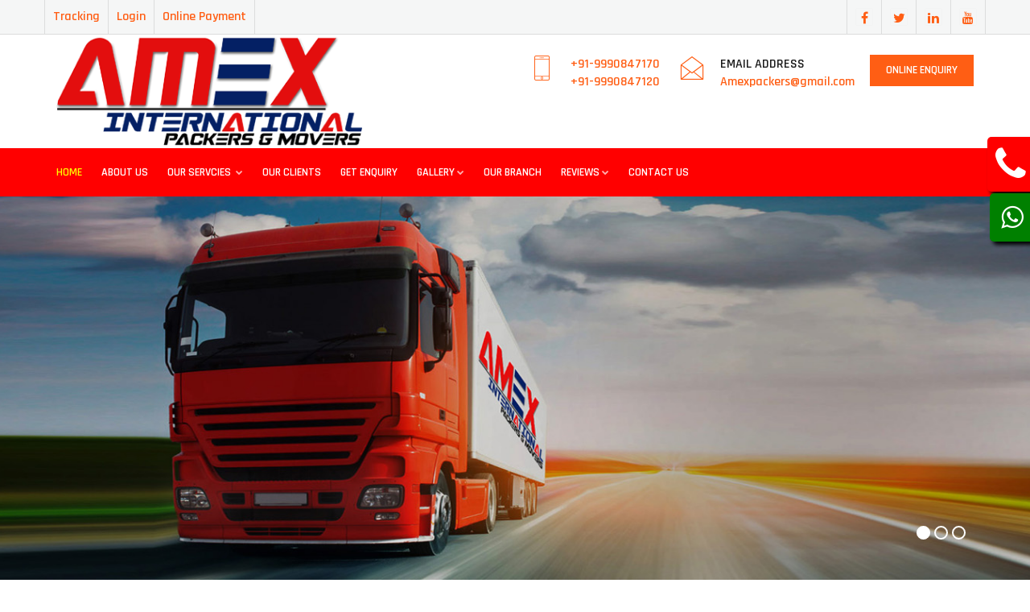

--- FILE ---
content_type: text/html
request_url: http://amexpackers.com/office-shifting-imphal.html
body_size: 7108
content:
<!DOCTYPE html>
<html lang="en">

<head>
<meta charset="utf-8">
<meta http-equiv="X-UA-Compatible" content="IE=edge">
<title>Office Shifting Imphal | Office Relocation -Amex</title>
<meta name="description" content="Office Shifting Imphal @9990847170 Amex Provide Quality corporate Office Relocation Services. Hire Trusted Office Moving services in Imphal."/>
<meta name="keywords" content="Office Shifting Imphal, Office Relocation Imphal, Office Moving Imphal, Office Shifting Services, Office Shifting in Imphal"/>
<meta name="DC.title" content="Office Shifting Imphal | Corporate Office Relocation" />
<meta name="viewport" content="width=device-width, initial-scale=1" />
<link rel="canonical" href="http://amexpackers.com/office-shifting-imphal.html" />
<meta name="robots" content="follow, index, all" />
<meta name="distribution" content="Global" />
<meta name="language" content="EN-US" />
<meta name="doc-type" content="Public" />
<meta name="geo.placename" content="Imphal, India" />
<link rel="icon" href="images/favicon.ico"/>
    
    <!-- Favicon -->
    
    <link rel="stylesheet" type="text/css" href="css/bootstrap.min.css">
    <link rel="stylesheet" type="text/css" href="css/fontawesome/css/font-awesome.min.css" />
    <link rel="stylesheet" type="text/css" href="css/flaticon.min.css">
    <link rel="stylesheet" type="text/css" href="css/animate.min.css">
    <link rel="stylesheet" type="text/css" href="css/owl.carousel.min.css">
    <link rel="stylesheet" type="text/css" href="css/bootstrap-select.min.css">
    <link rel="stylesheet" type="text/css" href="css/magnific-popup.min.css">
    <link rel="stylesheet" type="text/css" href="css/style.css">
    <link rel="stylesheet" type="text/css" href="css/custom.css">
    <link rel="stylesheet" type="text/css" href="css/switcher.css">
    <link rel="stylesheet" type="text/css" href="plugins/revolution/revolution/css/settings.css">
    <link rel="stylesheet" type="text/css" href="plugins/revolution/revolution/css/navigation.css">
    <link href="https://fonts.googleapis.com/css?family=Rajdhani:400,500,600,700" rel="stylesheet">
    
    <!-- Global site tag (gtag.js) - Google Analytics -->
<script async src="https://www.googletagmanager.com/gtag/js?id=UA-146522406-1"></script>
<script>
  window.dataLayer = window.dataLayer || [];
  function gtag(){dataLayer.push(arguments);}
  gtag('js', new Date());

  gtag('config', 'UA-146522406-1');
</script>


</head>

<body>
<!-- /WhatsHelp.io widget --> 
<div style="position:fixed;right:-5px;top:170px;z-index:99999;">
        <a href="tel:09990847170" target="_blank">
            <div style="background-color: red; -moz-box-shadow: 4px 4px 5px #000000; -webkit-box-shadow: 4px 4px 5px #000000;box-shadow: 4px 4px 5px #000000; border-radius: 5px;">
                <i class="fa fa-phone fa-3x" style="padding: 10px; color: #fff;"></i>
            </div>
        </a>
</div>
<div style="position:fixed;right:-5px;top:240px;z-index:99999;">
        <a href="https://api.whatsapp.com/send?phone=919990847170&amp;text=Hi,%20Welcome%20to%20Amex%20%20International%20Packers%20and%20Movers%20" target="_blank">
            <div style="background-color: green; -moz-box-shadow: 4px 4px 5px #000000; -webkit-box-shadow: 4px 4px 5px #000000;box-shadow: 4px 4px 5px #000000; border-radius: 5px;">
                <i class="fa fa-whatsapp fa-2x" style="padding: 14px; color: #fff;"></i>
            </div>
        </a>
</div>

	<div class="page-wraper"> 
       	
        <!-- HEADER START -->
        <header class="site-header header-style-6">
        
            <div class="top-bar top-bar-liner bg-gray">
                <div class="container">
                    <div class="row">
                        <div class=" clearfix">
                        	<ul class="list-unstyled pull-left tb-info-liner">
                                <li><a href="../tracking.php">Tracking</a></li>
                                <li><a href="../login.php"><i class="text-primary"></i>Login</a></li>
                                <li><a href="../online-payment.php"><i class="text-primary"></i>Online Payment</a></li>
                            </ul>  
                                                  
                        	<ul class="list-inline pull-right tb-social-liner">
                                <li><a href="https://www.facebook.com/amexpackers/" class="fa fa-facebook" target="_blank"></a></li>
                                <li><a href="https://twitter.com/AmexPackers" class="fa fa-twitter"></a></li>
                                <li><a href="https://www.linkedin.com/company/amex-packers/" class="fa fa-linkedin"></a></li>
                                <li><a href="https://www.youtube.com/channel/UCPRo-T62rIWSJpJGttShtvA?view_as=subscriber" class="fa fa-youtube"></a></li>
                            </ul>
                            
                        </div>
                    </div>
                </div>
            </div>
            <!-- Search Link -->

            <div class="main-bar header-middle bg-white">
                <div class="container">
                    <div class="logo-header hide-skew-section">
                        <a href="index.html">
                            <img src="images/logo.png"  alt="Office Shifting Imphal" />
                        </a>
                    </div>
                    
                    <div class="hidden-lg hidden-md" style="text-align: center;">
                        <a href="tel:9990847170" class="site-button">+91-9990847170</a>
                        <a href="tel:9990847120" class="site-button">+91-9990847120</a>
                        <a href="../online-enquiry.php" class="site-button">Online Enquiry</a>
                    </div>
                    <div class="header-info">
                        <ul>
                            <li>
                                <div>
                                    <div class="icon-sm">
                                        <span class="icon-cell  text-primary"><i class="iconmoon-smartphone"></i></span>
                                    </div>
                                    <div class="icon-content">
                                        <strong><a href="tel:9990847170">+91-9990847170</a></strong>
                                        <strong><a href="tel:9990847120">+91-9990847120</a></strong>
                                        
                                    </div>
                                </div>
                            </li>                        
                            <li>
                                <div>
                                    <div class="icon-sm">
                                        <span class="icon-cell  text-primary"><i class="iconmoon-envelope"></i></span>
                                    </div>
                                    <div class="icon-content">
                                        <strong>Email Address</strong>
                                        <span><a href="mailto:amexpackers@gmail.com">Amexpackers@gmail.com</a></span>
                                        
                                        
                                    </div>
                                </div>
                            </li>
                            <li>
                                <div>
                                    <a href="../online-enquiry.php" class="site-button">Online Enquiry</a>
                                </div>
                            </li>
                        </ul>
                    </div>
                </div>
            </div>
            
            <div class="sticky-header main-bar-wraper">
                <div class="main-bar header-botton nav-bg-primary">
                    <div class="container">
                        <!-- NAV Toggle Button -->
                        <button data-target=".header-nav" data-toggle="collapse" type="button" class="navbar-toggle collapsed">
                            <span class="sr-only">Toggle navigation</span>
                            <span class="icon-bar"></span>
                            <span class="icon-bar"></span>
                            <span class="icon-bar"></span>
                        </button>
                        
                        
                        
                        <!-- MAIN Vav -->
                        <div class="header-nav navbar-collapse collapse ">
                            <ul class=" nav navbar-nav">
                                <li class="active"><a href="../index.html">Home</a></li>
                                <li><a href="about.html">About Us</a></li>
                                <li><a href="../our-services.html">Our Servcies <i class="fa fa-chevron-down"></i></a>
                                    <ul class="sub-menu">
                                        <li><a href="../international-relocation.html">International Relocation</a></li>
                                        <li><a href="../office-shifting.html">Office Shifting</a></li>
                                        <li><a href="../household-shifting.html">Household Shifting</a></li>
                                        <li><a href="../packing-moving.html">Packing and Moving</a></li>
                                        <li><a href="../car-carriers.html">Car Carriers Transport</a></li>
                                        <li><a href="../transporters.html">Transporters Services</a></li>
                                        <li><a href="../loading-unloading.html">Loading and Unloading</a></li>
                                        <li><a href="../warehouse-storage.html">Warehouse & Storage</a></li>
                                        <li><a href="../goods-insurance.html">Goods Insurance</a></li>
                                    </ul>
                                </li>
                                <li><a href="../clients.html">Our Clients</a></li>
                                <li><a href="../online-enquiry.php">Get Enquiry</a></li>
                                <li><a href="../our-gallery.html">Gallery<i class="fa fa-chevron-down"></i></a>
                                   <ul class="sub-menu">
                                       <li><a href="../photo.html">Photo</a></li>
                                       <li><a href="../video.html">Video</a></li>
                                   </ul>
                                  </li>
                                <li><a href="../branches.html">Our Branch</a></li>
                                <li><a href="../reviews.html">Reviews<i class="fa fa-chevron-down"></i></a>
                                   <ul class="sub-menu">
                                   <li><a href="../company-feedback.html">Feedback</a></li>
                                   <li><a href="../reviews.html">Reviews</a></li>
                                   </ul>
                                   
                                 </li>  
                                <li><a href="../contact.html">Contact Us</a></li>
                                
                             </ul>
                        </div>
                    </div>
                </div>
            </div>            
            
        </header>

        <!-- Content Mid part-->
        <div class="page-content">
        
            <!-- Slider -->
            <div class="main-slider style-two default-banner">
                <div class="tp-banner-container">
                    <div class="tp-banner" >
                        <!-- START REVOLUTION SLIDER 5.4.1 -->
                        <div id="rev_slider_1077_1_wrapper" class="rev_slider_wrapper fullscreen-container" data-alias="scroll-effect136" data-source="gallery" style="background-color:#111111;padding:0px;">
                        <!-- START REVOLUTION SLIDER 5.4.1 fullscreen mode -->
                            <div id="rev_slider_1077_1" class="rev_slider fullscreenbanner" style="display:none;" data-version="5.4.1">
                                <ul>    
                                    <!-- SLIDE  -->
                                    <li data-index="rs-100" data-transition="slotfade-vertical" data-slotamount="default" data-hideafterloop="0" data-hideslideonmobile="off"  data-easein="Power4.easeInOut" data-easeout="Power4.easeInOut" data-masterspeed="1000"  data-thumb="images/slider/slide1.jpg"  data-rotate="0"  data-fstransition="fade" data-fsmasterspeed="1500" data-fsslotamount="7" data-saveperformance="off"  data-title="Big &amp; Bold" data-param1="" data-param2="" data-param3="" data-param4="" data-param5="" data-param6="" data-param7="" data-param8="" data-param9="" data-param10="" data-description="">
                                        <!-- MAIN IMAGE -->
                                        <img src="images/slider/packers-movers-company.jpg"  alt="Office Shifting Imphal"  data-bgposition="center center" data-bgfit="cover" data-bgrepeat="no-repeat" data-bgparallax="10" class="rev-slidebg" data-no-retina>
                                        <!-- LAYERS -->
                                        
                                       
                                
                                        
                                    </li>
                                    <!-- SLIDE  -->
                                    <li data-index="rs-200" data-transition="slotfade-vertical" data-slotamount="default" data-hideafterloop="0" data-hideslideonmobile="off"  data-easein="Power4.easeInOut" data-easeout="Power4.easeInOut" data-masterspeed="1000"  data-thumb="images/slider/slide2.jpg"  data-rotate="0"  data-fstransition="fade" data-fsmasterspeed="1500" data-fsslotamount="7" data-saveperformance="off"  data-title="Big &amp; Bold" data-param1="" data-param2="" data-param3="" data-param4="" data-param5="" data-param6="" data-param7="" data-param8="" data-param9="" data-param10="" data-description="">
                                        <!-- MAIN IMAGE -->
                                        <img src="images/slider/packers-movers-services.jpg"  alt="Office Shifting in Imphal" title="Imphal Office Shifting"  data-bgposition="center center" data-bgfit="cover" data-bgrepeat="no-repeat" data-bgparallax="10" class="rev-slidebg" data-no-retina>
                                        <!-- LAYERS -->
                                
                                        
                                
                                        
                                    </li>
                                    <!-- SLIDE  -->
                                    <li data-index="rs-300" data-transition="slotfade-vertical" data-slotamount="default" data-hideafterloop="0" data-hideslideonmobile="off"  data-easein="Power4.easeInOut" data-easeout="Power4.easeInOut" data-masterspeed="1000"  data-thumb="images/slider/slide3.jpg"  data-rotate="0"  data-fstransition="fade" data-fsmasterspeed="1500" data-fsslotamount="7" data-saveperformance="off"  data-title="Big &amp; Bold" data-param1="" data-param2="" data-param3="" data-param4="" data-param5="" data-param6="" data-param7="" data-param8="" data-param9="" data-param10="" data-description="">
                                        <!-- MAIN IMAGE -->
                                        <img src="images/slider/packers-movers.jpg"  alt="Office Shifting" title="Office Relocation"  data-bgposition="center center" data-bgfit="cover" data-bgrepeat="no-repeat" data-bgparallax="10" class="rev-slidebg" data-no-retina>
                                        <!-- LAYERS -->
                                        
                                       
                                
                                        
                                    </li>
                                </ul>
                                <div class="tp-bannertimer tp-bottom" style="visibility: hidden !important;"></div> 
                            </div>
                        </div>
                        <!-- END REVOLUTION SLIDER -->
                    </div>
                </div>
            </div>


            <!-- Our Mission -->
            <div class="section-full  p-t87 p-b50">
                <div class="container">
                        
                        <div class="row">
                        
                            <div class="col-md-7">
                                <div class="mt-box">
                                    <span class="text-primary display-block title-second text-uppercase font-20 font-weight-600 display-block m-b15">Expert Office Shifting Company Imphal</span>
                                    
                                    <p>When your business undertakes an office move in Imphal, you appreciate the convenience offered by your Amex Packers. Call upon Amex whenever you require the services of experienced office movers in this beautiful part of Imphal.</p> 
                                    <h1 class="m-t0">Office Shifting in Imphal</h1>
                                    <p>We supply very cost-effective assistance for both local and long-distance Office relocations.</p>
                                    
                                    <h2 class="m-t0">Manage Any Office Move More Efficiently</h2>
                                    <p>What advantages do commercial customers enjoy by selecting us as their designated office movers? First, by choosing Amex Movers, you gain the assistance of an experienced team of full time Office relocation experts. Our office movers remain available to help packing, loading, transport, and unload items from one place to another across Imphal or around the India. We even offer furniture assembly assistance.</p>
                
                                </div>
                            </div>
                            
                                                         
                            
                      <div class="col-md-5">
                                <div class="mt-box m-b30" style="box-shadow: 0px 0px 12px 0px; padding: 38px;">
                                    <div class="mt-thum-bx mt-img-effect">
                                        <img src="images/office-shifting.jpg" alt="Office Shifting">
                                    </div>
                                </div>                                                               
                            </div> 
                              
                        </div>
                        <hr>
                        <br/>
                        
             <div class="row">
                            <div class="col-md-5">
                                <div class="mt-box m-b30" style="box-shadow: 0px 0px 12px 0px; padding: 38px;">
                                    <div class="mt-thum-bx mt-img-effect">
                                        <img src="images/movers-packers.jpg" alt="Office Shifting Imphal">
                                    </div>
                                </div>                                                               
                            </div>                           
                            <div class="col-md-7">
                                <div class="mt-box">
                                    
                                    <h3 class="m-t0">Office Relocation in Imphal | Trusted and Affordable Movers</h3>
                                    <p>our firm provides the services of full time office Shifting, but we also offer relocation services for households. Commercial customers sometimes hire us to help relocate a business while also furnishing moving services for employees and their households. If you’d like to increase the chance of valuable personnel opting to relocate with your firm, consider hiring us to supply personalized household relocation assistance during their office Shifting Imphal. 
                                    The availability of this helpful service may increase key retention rates. Talented employees appreciate this type of perk, which demonstrates a company commitment to its most valuable staff members.</p>
                                    
                                </div>
                            </div>
                                <div class="col-md-12">
                                  <h4 class="m-t0">Expert Office Shifting Imphal | Stress-Free Relocations</h4>
                                   <p>As experienced office Relocation Imphal, we also work as office furniture movers. Do you need to install new tables, desks, chairs, panels, copy machines, or equipment at your place of business?. Whenever you seek well-equipped office furniture movers, we hope you will call us first. Our office movers Imphal offer complete furniture packing, transportation and set up assistance at remarkably competitive prices.</p>
                                    <h5 class="m-t0">Office / Commercial Movers in your Imphal</h5>
                                    <p>Commercial and office Shifting are a tedious process, so make sure you plan ahead and have a plan of action. Amex Packers can simplify your office move by offering the most qualified professional movers.</p>
                                    
                            
                        </div>
            
                    
                </div>
                
               
            
  </div>
  </div>           

            
           
            <div class="section-full p-t80 p-b80 bg-center bg-full-height bg-no-repeat bg-gray"  style="background-image:url(images/background/bg-map.png);">
                <div class="container">
                    <!-- TITLE START -->    
                    <div class="section-head text-center">
                        <h2 data-title="Testimonials">Our Client Say</h2>
                        <div class="mt-separator-outer">
                            <div class="mt-separator bg-primary"></div>
                        </div>
                    </div>
                    <!-- TITLE END -->

                    <div class="section-content">
                        <div class="owl-carousel home-carousel-1">
                            <div class="item">
                                <div class="testimonial-2  clearfix bg-white">
                                
                                    <div class="testimonial-detail">
                                        <div class="testimonial-pic shadow"><img src="images/testimonials/pic1.jpg" width="100" height="100" alt="Office Shifting in Imphal"></div>
                                    </div>
                                    
                                    <div class="testimonial-text">
                                        <strong class="testimonial-name text-uppercase">Mr. Surendra Rao </strong>
                                        <!-- <span class="testimonial-position">Manager</span>                                     -->
                                        <span class="fa fa-quote-left"></span>
                                        <p> I am really pleased with your service and follow up process until delivery. I will definitely suggest Amex International Packers Movers to my friends and family members as well.</p>
                                    </div> 
                                                                       
                                </div>
                            </div>
                            <div class="item">
                                <div class="testimonial-2 clearfix bg-white">
                                
                                    <div class="testimonial-detail ">
                                        <div class="testimonial-pic shadow"><img src="images/testimonials/pic1.jpg" width="100" height="100" alt="Office Relocation Imphal"></div>

                                    </div>
                                    
                                    <div class="testimonial-text">
                                        <strong class="testimonial-name text-uppercase">Manish Kataria</strong>
                                        <!-- <span class="testimonial-position">Manager</span>                                     -->
                                        <span class="fa fa-quote-left"></span>
                                        <p>I  am very proud to write about packers and Movers. Your persons during the time of packing and unpacking took at most care of my goods. I can say this is the piece of art they showed. </p>
                                        
                                    </div>                                    
                                </div>
                            </div>
                            <div class="item">
                                <div class="testimonial-2  clearfix  bg-white">
                                
                                    <div class="testimonial-detail">
                                        <div class="testimonial-pic shadow"><img src="images/testimonials/pic1.jpg" width="100" height="100" alt="Office Moving Imphal"></div>
                                    </div>
                                    
                                    <div class="testimonial-text">
                                        <strong class="testimonial-name text-uppercase">RP Singh </strong>
                                        <!-- <span class="testimonial-position">Manager</span>                                     -->
                                        <span class="fa fa-quote-left"></span>
                                        <p> Right from begining the Packers and Movers  team were very professional & responsive to my request. Your team helped in identifying a service provider who was able to match our requirements. 
                                    </div>   
                                                                     
                                </div>
                            </div>
                        </div>
                    </div>
                    
                </div>
            </div>  
            
            
            
         
         
        
         <!-- Our Client Logo -->
            <div class="section-full bg-white p-tb50">
                <div class="container">
                    
                    <div class="section-content">
                        <div class="owl-carousel home-client-logo owl-btn-vertical-center">
                        
                            <!-- Block 1 --> 
                            <div class="item">
                                <div class="ow-client-logo">
                                    <div class="client-logo ">
                                        <a href="clients.html"><img src="images/clients/c1.jpg" alt="Office Shifting Imphal"></a>
                                    </div>
                                </div>
                            </div>
                            <!-- Block 2 --> 
                            <div class="item">
                                <div class="ow-client-logo">
                                    <div class="client-logo ">
                                        <a href="clients.html"><img src="images/clients/c2.jpg" alt="Office Relocation Services Imphal"></a>
                                    </div>
                                </div>
                            </div>
                            <!-- Block 3 --> 
                            <div class="item">
                                <div class="ow-client-logo">
                                    <div class="client-logo ">
                                        <a href="clients.html"><img src="images/clients/c3.jpg" alt="Best Office Shifting Imphal"></a>
                                    </div>
                                </div>
                            </div>
                            <!-- Block 4 --> 
                            <div class="item">
                                <div class="ow-client-logo">
                                    <div class="client-logo ">
                                        <a href="clients.html"><img src="images/clients/c4.jpg" alt="Imphal Office Shifting"></a>
                                    </div>
                                </div>
                            </div>
                            <!-- Block 5 --> 
                            <div class="item">
                                <div class="ow-client-logo">
                                    <div class="client-logo ">
                                        <a href="clients.html"><img src="images/clients/c5.jpg" alt="agarwal Office Shifting Imphal"></a>
                                    </div>
                                </div>
                            </div>
                            <!-- Block 6 --> 
                            <div class="item">
                                <div class="ow-client-logo">
                                    <div class="client-logo ">
                                        <a href="clients.html"><img src="images/clients/c6.jpg" alt="Local Office Shifting Imphal"></a>
                                    </div>
                                </div>
                            </div>
                            <!-- Block 7 --> 
                            <div class="item">
                                <div class="ow-client-logo">
                                    <div class="client-logo ">
                                        <a href="clients.html"><img src="images/clients/c7.jpg" alt="Office Shifting"></a>
                                    </div>
                                </div>
                            </div>
                            <!-- Block 8 --> 
                            <div class="item">
                                <div class="ow-client-logo">
                                    <div class="client-logo ">
                                        <a href="clients.html"><img src="images/clients/c8.jpg" alt="Office Moving Imphal"></a>
                                    </div>
                                </div>
                            </div>
                            <!-- Block 9 --> 
                            <div class="item">
                                <div class="ow-client-logo">
                                    <div class="client-logo ">
                                        <a href="clients.html"><img src="images/clients/c9.jpg" alt="Office Shifting Company Imphal"></a>
                                    </div>
                                </div>
                            </div>
                            <!-- Block 10 --> 
                            <div class="item">
                                <div class="ow-client-logo">
                                    <div class="client-logo ">
                                        <a href="clients.html"><img src="images/clients/c10.jpg" alt="Top Office Shifting Imphal"></a>
                                    </div>
                                </div>
                            </div>
                            <!-- Block 11 --> 
                            <div class="item">
                                <div class="ow-client-logo">
                                    <div class="client-logo ">
                                        <a href="clients.html"><img src="images/clients/c11.jpg" alt="Office Shifting Company Imphal"></a>
                                    </div>
                                </div>
                            </div>
                            <!-- Block 12 --> 
                            <div class="item">
                                <div class="ow-client-logo">
                                    <div class="client-logo ">
                                        <a href="clients.html"><img src="images/clients/c12.jpg" alt="Safe Office Shifting Imphal"></a>
                                    </div>
                                </div>
                            </div>  
                            <!-- Block 13 --> 
                            <div class="item">
                                <div class="ow-client-logo">
                                    <div class="client-logo ">
                                        <a href="clients.html"><img src="images/clients/c13.jpg" alt="Office Shifting Imphal"></a>
                                    </div>
                                </div>
                            </div>  
                            <!-- Block 14 --> 
                            <div class="item">
                                <div class="ow-client-logo">
                                    <div class="client-logo ">
                                        <a href="clients.html"><img src="images/clients/c14.jpg" alt="Office Relocation Imphal"></a>
                                    </div>
                                </div>
                            </div>  
                            <!-- Block 15 --> 
                            <div class="item">
                                <div class="ow-client-logo">
                                    <div class="client-logo ">
                                        <a href="clients.html"><img src="images/clients/c15.jpg" alt="Office Shifting"></a>
                                    </div>
                                </div>
                            </div>  
                            <!-- Block 16 --> 
                            <div class="item">
                                <div class="ow-client-logo">
                                    <div class="client-logo ">
                                        <a href="clients.html"><img src="images/clients/c16.jpg" alt="Office Shifting"></a>
                                    </div>
                                </div>
                            </div>  
                            <!-- Block 17 --> 
                            <div class="item">
                                <div class="ow-client-logo">
                                    <div class="client-logo ">
                                        <a href="clients.html"><img src="images/clients/c17.jpg" alt="Amex Office Shifting Imphal"></a>
                                    </div>
                                </div>
                            </div>  
                            <!-- Block 18 --> 
                            <div class="item">
                                <div class="ow-client-logo">
                                    <div class="client-logo ">
                                        <a href="clients.html"><img src="images/clients/c18.jpg" alt="Office Shifting Rate Cost Imphal"></a>
                                    </div>
                                </div>
                            </div>  
                            <!-- Block 19 --> 
                            <div class="item">
                                <div class="ow-client-logo">
                                    <div class="client-logo ">
                                        <a href="clients.html"><img src="images/clients/c19.jpg" alt="Imphal Office Relocation"></a>
                                    </div>
                                </div>
                            </div>  
                            <!-- Block 20 --> 
                            <div class="item">
                                <div class="ow-client-logo">
                                    <div class="client-logo ">
                                        <a href="clients.html"><img src="images/clients/c20.jpg" alt="Office Shifting in Imphal"></a>
                                    </div>
                                </div>
                            </div>  
                           
                                               
                        
                        </div>
                    </div>

                </div>
            
            </div>                                 
         </div>   
         <!-- our Clents End-->
        
         
         
         
         
                     
        <!-- Footer Part-->
        <footer class="site-footer footer-dark">
            <!-- Footer Top Part -->  
            <div class="footer-top overlay-wraper">
                <div class="overlay-main"></div>
                <div class="container">
                    <div class="row">
                        <!-- About -->
                        <div class="col-md-3 col-sm-6">  
                            <div class="widget widget_about text-white">
                                <h4 class="widget-title">Company Info.</h4>
                                <div class="logo-footer clearfix p-b15">
                                    <a href="index.html"><img src="images/logo-f.png" width="171" height="49" alt="Office Shifting Imphal"/></a>
                                    <p>Amex Imphal is an independent Office relocation management company with more than decades of existence in the field. Amex Group is ranked as one of the country's leading Office Shifting Imphal.</p>
                                </div>
                                
                                
                            </div>
                        </div> 
                        <!-- Useful Links -->
                        <div class="col-md-3 col-sm-6">
                            <div class="widget widget_services text-white">
                                <h4 class="widget-title">Our Services</h4>
                                <ul>
                                     <li><a href="../international-relocation.html">International Relocation</a></li>
                                        <li><a href="../office-shifting.html">Office Shifting</a></li>
                                        <li><a href="../household-shifting.html">Household Shifting</a></li>
                                        <li><a href="../packing-moving.html">Packing and Moving</a></li>
                                        <li><a href="../car-carriers.html">Car Carriers Transport</a></li>
                                        <li><a href="../transporters.html">Transporters Services</a></li>
                                        <li><a href="../loading-unloading.html">Loading and Unloading</a></li>
                                        <li><a href="../warehouse-storage.html">Warehouse & Storage</a></li>
                                        <li><a href="../goods-insurance.html">Goods Insurance</a></li>
                                </ul>
                            </div>
                        </div>                           
                        <!-- Resent Post -->
                        <div class="col-md-2 col-sm-6">
                            <div class="widget widget_services text-white">
                                <h4 class="widget-title">Useful links</h4>
                                <ul>
                                    
                                    <li><a href="../about.html">About Us</a></li>
                                    <li><a href="../contact.html">Contact Us</a></li>
                                    <li><a href="../branches.html">Our Branch</a></li>
                                    <li><a href="../clients.html">Our Clients</a></li>
                                    <li><a href="../tracking.php">Tracking</a></li>
                                    <li><a href="../login.php">Login</a></li>
                                    <li><a href="../online-payment.php">Online Payment</a></li>
                                    
                                </ul>
                            </div>
                        </div>  
                        <!-- InstImphalm Feed -->
                        <div class="col-md-4 col-sm-6">
                            <div class="widget widget_services text-white">
                                <h4 class="widget-title">Contact Us</h4>
                                <ul> 
                                    <li> <i class="fa fa-phone text-primary"></i> <b class="p-lr5 text-uppercase">Tel :</b>91-9990847170, 9990847120</li>
                                    <li><i class="fa fa-envelope text-primary"></i> <b  class="p-lr5 text-uppercase">Email : Amexpackers@gmail.com</b></li>
                                    <li><i class="fa fa-envelope text-primary"></i> <b  class="p-lr5 text-uppercase">Email : Info@amexpackers.com</b></li>
                                    <li><i class="fa fa-globe text-primary"></i> <b  class="p-lr5 text-uppercase">Website :</b> www.amexpackers.com</li>
                                </ul>
                            </div>
                        </div>  
                    </div>
                </div>
            </div>
            <!-- Footer Copyright Part -->
            <div class="footer-bottom overlay-wraper bg-white">
                <div class="overlay-main"></div>
                <div class="container p-t30">
                    
                        <div class="mt-footer-bot-center">
                            <span class="copyrights-text">&copy; Copyright. <a href="http://amexpackers.com/office-shifting-indore.html">"Amex International Packers and Movers"</a> All rights reserved. Developed by <a href="http://www.pragatiwebtech.com" target="_blank">www.pragatiwebtech.com</a></span>
                        </div>
                    
                </div>
            </div>
        </footer>

 	</div>
<script src="js/jquery-1.12.4.min.js"></script>
<script src="js/bootstrap.min.js"></script>
<script src="js/bootstrap-select.min.js"></script>
<script src="js/jquery.bootstrap-touchspin.min.js"></script>
<script src="js/magnific-popup.min.js"></script>
<script src="js/waypoints.min.js"></script>
<!-- <script src="js/counterup.min.js"></script> -->
<script src="js/waypoints-sticky.min.js"></script>
<script src="js/isotope.pkgd.min.js"></script>
<script src="js/owl.carousel.min.js"></script>
<script src="js/jquery.owl-filter.js"></script>
<script src="js/stellar.min.js"></script>
<script src="js/scrolla.min.js"></script>
<script src="js/custom.js"></script>
<!-- <script src="js/shortcode.js"></script> -->
<!-- <script src="js/switcher.js"></script> -->
<script  src="js/jquery.bgscroll.js"></script>
<script  src="plugins/revolution/revolution/js/jquery.themepunch.tools.min.js"></script>
<script  src="plugins/revolution/revolution/js/jquery.themepunch.revolution.min.js"></script>
<script  src="plugins/revolution/revolution/js/extensions/revolution-plugin.js"></script>
<!-- REVOLUTION SLIDER SCRIPT -->
<script src="js/rev-script-3.js"></script>

<link rel="stylesheet" href="js/jquery-ui.css">
  <!--<script src="js/jquery-1.10.2.js"></script>-->
  <script src="js/jquery-ui.js"></script>
  
  <!--Start of Tawk.to Script-->
<script type="text/javascript">
var Tawk_API=Tawk_API||{}, Tawk_LoadStart=new Date();
(function(){
var s1=document.createElement("script"),s0=document.getElementsByTagName("script")[0];
s1.async=true;
s1.src='https://embed.tawk.to/5d0b3c8a36eab97211185536/default';
s1.charset='UTF-8';
s1.setAttribute('crossorigin','*');
s0.parentNode.insertBefore(s1,s0);
})();
</script>
<!--End of Tawk.to Script-->
  
  
</body>

</html>

--- FILE ---
content_type: text/css
request_url: http://amexpackers.com/css/style.css
body_size: 39698
content:
/*
==========================
Template: Fast-way - transport & Logistic Business HTML Template 
Author: 7xtheme team
Version: 1.0  
==========================
*/


/*____GENERAL____
===============================
		|____HEADING & TITLE____	
		|____TEXT & PARAGRAPH____	
		|____TEXT ALIGN____		
		|____TEXT VERTICLE ALIGN____	
		|____TEXT NO LINE BRACK____		
		|____TEXT TRANSFORM____		
		|____TEXT SIZE____	
		|____TEXT BOLD____*/
		

/*____DISPLAY____
===============================
		|____LISTING STYLES ____
		|____LISTING BEFORE ICON COLOR CSS____
		|____LISTING BEFORE NUMBERS____
		|____BOX SPACING (Padding & Margin)____*/
		
		
/*____PADDING AROUND____
===============================
		|____PADDING TOP____
		|____PADDING BOTTOM____
		|____PADDING LEFT____
		|____PADDING RIGHT____
		|____PADDING LEFT AND RIGHT____
		|____PADDING TOP AND BOTTOM____*/
		

/*____MARGIN AROUND____
===============================
		|____MARGIN TOP____
		|____MARGIN BOTTOM____
		|____MARGIN LEFT____
		|____MARGINE RIGHT____
		|____MARGINE LEFT AND RIGHT____
		|____MARGINE TOP AND BOTTOM____*/
		

/*____COLUMN NO GAP____
===============================*/


/*____POSITIONS____( absolute , relative , statice & z-index)__
===============================
		|____RELATIVE____
		|____ABSOLUTE____
		|____STATIC____
		|____Z-INDEX____*/
		
		

/*____TEXT COLORS____
===============================*/


/*____BACKGROUND COLOR____
===============================*/


/*____BACKGROUND IMAGE____
===============================*/


/*____OVERLAY ( transparient box style  )____
===============================
		|____USE FOR BOX____
		|____SHOW FOR TEXT____ 
		|____BOXES CSS____
		|____BOX CONTENT____
		|____FOR ICON WITH BOX____*/


/*____BORDER____
===============================*/


/*____FOR ONLY ICON____
===============================
		|____PLACE ICON WITH BOX____
		|____ICON BOX LEFT ALIGN____
		|____ICON BOX RIGHT ALIGN____
		|____ICON BOX CENTER ALIGN____
		|____MEDIA WITH CONTENT BOX CSS____
		|____BEFOE & AFTER FOR LINE CSS____*/
		

/*____FOR IMAGE____
===============================
		|____IMAGES OVERLAY EFFECTS (overly animation on images)____
		|____EFFECT 1____
		|____EFFECT 2____
		|____EFFECT 3____
		|____EFFECT 4____
		|____EFFECT 5____
		|____EFFECT 6____
		|____EFFECT 7____
		|____EFFECT 8____
		|____EFFECT 9____
		|____EFFECT 10____*/


/*____SHORTCODES____
===============================

		/*____BUTTON____
		===============================
		|____THEME DEFAULT BUTTON____
		|____BUTTON TEXT UPPERCASE____
		|____BUTTON ROUNDED____
		|____BUTTON COLORS____
		|____BUTTON WHITE____ 
		|____BUTTON BLACK____ 
		|____BUTTON GRAY____ 
		|____BUTTON PINK____ 
		|____BUTTON BLUE____ 
		|____BUTTON GREEN____ 
		|____BUTTON ORANGE____
		|____BUTTON RED____
		|____BUTTON BROWN____ 
		|____BUTTON YELLOW____
		|____BUTTON PURPLE____ 
		|____BUTTON GRAPHICAL____
		|____BUTTON 3D____ 
		|____BUTTON OUTLINE____
		|____BUTTON OUTLINE WHITE____ 
		|____BUTTON OUTLINE BLACK____
		|____BUTTON OUTLINE GRAY____ 
		|____BUTTON OUTLINE PINK____ 
		|____BUTTON OUTLINE BLUE____ 
		|____BUTTON OUTLINE GREEN____
		|____BUTTON OUTLINE ORANGE____
		|____BUTTON OUTLINE RED____
		|____BUTTON OUTLINE BROWN____
		|____BUTTON OUTLINE YELLOW____
		|____BUTTON OUTLINE PURPLE____ 
		|____BUTTON OUTLINE HOVER____
		|____BUTTON TEXT LINK____ 
		|____BUTTON TEXT LINK WHITE____
		|____BUTTON TEXT LINK BLACK____
		|____BUTTON TEXT LINK GRAY____ 
		|____BUTTON TEXT LINK PINK____ 
		|____BUTTON TEXT LINK BLUE____ 
		|____BUTTON TEXT LINK GREEN____
		|____BUTTON TEXT LINK ORANGE____
		|____BUTTON TEXT LINK RED____
		|____BUTTON TEXT LINK BROWN____
		|____BUTTON TEXT LINK YELLOW____
		|____BUTTON TEXT LINK PURPLE____ 
		|____BUTTON APP STORE____*/
		

		/*____TITLE SEPARATORS____
		===============================
		|____DEFUALT SEPARATORS____
		|____LINE SEPARATORS____
		|____SQUARE SEPARATORS____
		|____ICON SEPARATORS____ 
		|____DEVIDERS____ */
		

		/*____TABS____ 
		===============================
		|____TABS DEFUALT____
		|____TABS NAV CENTER____
		|____TABS WITH BACKGROUND____
		|____TABS WITH BACKGROUND____
		|____TABS WITH BACKGROUND & TOP BORDER IN ACTIVE____
		|____TABS CONTENT WITH BORDER OUTER____
		|____TABS WITH LEFT NAV____
		|____TABS LEFT NAV WITH BORDER____
		|____TABS WITH RIGHT NAV____
		|____TABS RIGHT NAV WITH BORDER____ */


		/*____ACCORDIANS____
		===============================
		|____ACCORDIANS OPAN CLOSE INDICATOR____
		|____ACCORDIANS BG DARK____
		|____ACCORDIANS BG PRIMARY____
		|____ACCORDIANS DEFAULT____
		|____ACCORDIANS OUTLINE____
		|____ACCORDIANS BG GRAY____
		|____ACCORDIANS BG PRIMARY____
		|____ACCORDIANS BG DARK____ */


		/*____CAROUSELS____
		===============================
		|____DEFAULT CAROUSELS____
		|____BLOG CAROUSELS____
		|____EMPTY MEDIA____
		|____EVENT CAROUSELS____
		|____CLIENT CAROUSELS 1____ */
		

		/*____TESTIMONIAL____
		===============================
		|____TESTIMONIAL WITH BACKGROUND IMAGE____
		|____TESTIMONIAL 2____
		|____TESTIMONIAL 2 WITH BG IMAGE____
		|____TESTIMONIAL 5____ */
		

		/*____PRICING TABLE____ 
		===============================
		|____PRICING TABLE STYLE 5____*/
		

		/*____ALERT BOX____
		=============================== */
		

		/*____IMAGE EFFECTS____ 
		===============================
		|____IMAGE OPACITY____
		|____IMAGE ZOOM____
		|____IMAGE ZOOM SLOW____
		|____IMAGE SHRINK____
		|____image-shrink
		|____IMAGE SIDE PAN____
		|____IMAGE VERTICAL PAN____
		|____IMAGE FADE IN____
		|____IMAGE FADE OUT____
		|____IMAGE ROTATE____
		|____IMAGE SEPIA____
		|____IMAGE BLURR____
		|____IMAGE BLURR INVERT____
		|____IMAGE OFF COLOR____
		|____IMAGE ON COLOR____ */
		

		/*____MODAL POPUP____
		=============================== */
		

		/*____SOCIAL ICONS____
		===============================
		|____SOCIAL ICON DEFAULT____
		|____SOCIAL ICON WITH BORDER____
		|____SOCIAL ICON DARK____
		|____SOCIAL ICON STYLE-1____ */
		

		/*____BREADCRUMB____
		===============================
		|____BREADCRUMB ROW-1____
		|____BREADCRUMB-1____
		|____BREADCRUMB-2____
		|____BREADCRUMB-3____*/


		/*____GOOGLE MAP____
		===============================*/
		
		
		/*____PROGRESS BAR____
		===============================*/
		
				
		/*____COUNTDOWN CLOCK____
		===============================*/
		
		
		/*____FORM ELEMENTS____
		===============================
		|____INPUT GROUP____
		|____SELECT BOX____
		|____RADIO & CHECKBOX____
		|____BROWSE BUTTON CSS____
		|____TOUCHSPIN INPUT TYPE NUMBER____
		|____RATING STAR____
		|____SIMPLE RATING LIST____
		|____VALIDATION SYMBOL____
		|____ERROR FOR SELECT BOX____
		|____SUCESS FOR SELECT BOX____
		|____TEXTAREA____
		|____VERICAL RESIZE____
		|____HORIZONTAL RESIZE____
		|____RESIZE NONE____
		|____LOADING____*/
		
		
		/*____WIDGETS____
		===============================
		|____WIDGETS LISTING____
		|____WIDGETS CUSTOM SEARCH____
		|____WIDGETS SEARCH WP-DEFAULT____
		|____WIDGETS RECENT POSTS____
		|____WIDGETS RECENT COMMENT____
		|____WIDGETS META____
		|____WIDGETS CALENDER____
		|____WIDGETS TAGS LIST____
		|____WIDGETS ARCHIVE____
		|____WIDGETS TEXT____
		|____WIDGETS CATEGORIES____
		|____WIDGETS RSS____
		|____WIDGETS GET IN TUCH____
		|____WIDGETS GALLERY____
		|____WIDGETS CATEGORIES DROPDOWN____
		|____WIDGETS FORM____
		|____WIDGETS CLIENT SLIDER____
		|____WIDGETS TWITTER____*/
		
		/*____TABLE____
		===============================
		____TABLE RESPONSIVE____*/
		
		
		/*____VIDEO____
		===============================*/
		
		
		/*____ICONS____
		===============================*/
		
		
		/*____CALL TO ACTION____
		===============================*/
		
		
		/*____WP DEFAULT____
		===============================


/*____BLOG____
===============================
|____POST DATE STYLE CSS____
|____POST WITHOUT MEDIA____
|____IF NO IMAGE WITH BLOG POST____
|____BLOG POST HALF IMAGE____
|____BLOG PAGING NEXT & PREV CSS____
|____POST NAVIGATION____
|____POST PAGINATION____
|____STICKY POST____
|____POST PASSWORD FORM____
|____GALLERY CSS FOR BLOG POST____
|____SIDE BAR____
|____BLOG SINGLE____
|____COMMENT LIST____
|____COMMENT FORM____
|____BLOG BLOCK STYLE-1____
|____BLOG GRID POST____
|____IF NO IMAGE WITH BLOG POST LATEST BLOG 3____
|____IF NO IMAGE WITH BLOG POST LATEST BLOG 4____*/


/*____HEADER(TOP PART OF PAGE)____
===============================*/


/*____HEADER FULL SCREEN____
===============================*/

/*____WITHOUT TOP BAR____
===============================*/

/*____MAP PAGE HEADER____
===============================*/

/*____PAGE TOP BAR (LEFT & RIGHT CONTENT)____
===============================*/

/*____EMAIL PHONE (LEFT)____
===============================*/

/*____SOCIAL LINK (RIGHT)____
===============================*/

/*____LANGUAGE LIST____
===============================*/

/*____TOP BAR LINER____
===============================*/

/*____LOGO____
===============================*/
/*____LOGO FOR HEADER____
===============================*/

/*____WHEN HEADER IS STICKY____
===============================*/

/*____MAIN BAR (PLACE LOGO & MAIN NAVIGATION)____
===============================*/

/*____MAIN BAR WITH BOX VIEW____
===============================*/

/*____HEADER INFO CSS____
===============================*/

/*____HEADER BOTTOM NAV LIGHT____
===============================*/

/*____HEADER BOTTOM NAV DARK____
===============================*/

/*____TOP PART SEARCH BAR____
===============================*/

/*____NAVIGATIONS____
===============================*/

/*____MEGA MENU____
===============================*/

/*____SUBMENU DIRECTION____
===============================*/

/*____NAV DARK VERSION____
===============================*/

/*____WHEN HEADER IS STICKY____
===============================*/

/*____WHEN HEADER IS STICKY____
===============================*/

/*____HEADER FULL WITH____
===============================*/

/*____HEADER WITH BG PRIMARY COLOR 1____
===============================*/

/*____HEADER STYLE 3 (HEADER TRANSPERENT)____
===============================*/

/*____HEADER 3 FIXED____
===============================*/

/*____HEADER 3 TOPBAR TRANSPARENT____
===============================*/

/*____HEADER STYLE 6____*/



/*____BANNER____
===============================
____INNER PAGE BANNER____*/


/*____SLIDER____
===============================
|____OWL SLIDER____
|____NEXT PRE BTN____
|____OWL DOTS BUTTON____
|____OWL BUTTON TOP TO CENTER____
|____OWL BUTTON TOP TO LEFT____
|____OWL BUTTON TOP TO RIGHT____
|____OWL BUTTON TOP TO CENTER (IT IS DEFAULT POSITION)____
|____OWL BUTTON BOTTOM TO LEFT____
|____OWL BUTTON BOTTOM TO RIGHT____
|____OWL BUTTON VERTICAL TO CENTER____
|____OWL BUTTON SHOW ON HOVER____
|____OWL SLIDER BUTTON____
|____OWL DOTS NAV POSITION____*/


/*____PAGINATION____
===============================
|____PAGINATION STYLE-1____
|____PAGINATION STYLE-2____
|____PAGER____*/


/*____FOOTER____
===============================
|____FOOTER FIXED ON BOTTOM CSS____
|____FOOTER FIXED WITH FULLSCREEN VIEW____
|____FOOTER FIXED WITH BOXED VIEW____
|____FOOTER DARK VERSION CSS____
|____FOOTER LIGHT VERSION CSS____
|____WIDGET IN FOOTER____
|____WIDGET GETINTUCH____
|____SCROLL TOP BTN CSS____

/*____PAGE CONTENT____
===============================*/

/*____SECTION HEAD PART____
===============================*/

/*____SECTION CONTENT PART____
===============================*/

/*____AFTER LOGIN CONTENT____
===============================*/

/*____CALENDER CSS____
===============================*/

/*____CONTACT US PAGE____
===============================*/

/*____PAGE NOT FOUND____
===============================*/

/*____TF REQUIRED CLASSES____
===============================*/

/*____SCREEN READER TEXT____
===============================*/

/*____BOX MAX-WIDTH css (  )____
===============================*/

/*____SHOP & PRODUCT DETAIL____
===============================*/

/*____PRODUCT BOX____
===============================*/

/*____PRODUCT DETAIL____
===============================*/

/*____PRODUCT REVIEW____
===============================*/

/*____CONTENT SHOW ON IMAGE BOX ()____
===============================*/

/*____INFO BOX SHOW____
===============================*/

/*____CUSTOMIZE GROUPING CSS____
===============================*/

/*____SET RADIUS____
===============================*/

/*____TRANSITION____
===============================*/

/*____FLOAT-CLEARFIX____
===============================*/

/*____INNER PAGES____
===============================*/

/*____CONTACT US____
===============================*/

/*____CONTACT US 1____
===============================*/

/*____OUR TEAM____
===============================*/

/*____OUR TEAM 7____
===============================*/

/*____SOCIAL NEW BLOCK____
===============================*/

/*____SERVICES____
===============================*/

/*____LATEST PROJECT____
===============================*/

/*____MENU LIST BLOCK____
===============================*/

/*____CLIENTS____
===============================*/

/*____FAQ____
===============================*/

/*____CART____
===============================*/

/*____PRODUCT____
===============================*/
/*____BACKGROUND EFFECTS____
===============================*/

/*____ON SHOW SLIDER____
===============================*/

/*____SHOPPING TABLE____
===============================*/

/*____CONTACT SECTION____
===============================*/

/*____PRICING TABLE INDEX____
===============================*/

/*____FILTER SECTION-1____
===============================*/

/*____FILTER SECTION-2____
===============================*/

/*____OVERLAY 2____
===============================*/

/*____BOXSHADOW____
===============================*/

/*____HOME PAGE FORM____
===============================*/
/*____ANIMATED PLAY BUTTON____

===============================*/

/* triangle 
===============================*/

/* pulse wave 
===============================*/

/* img full
===============================*/

/*____BOLD TRANSPERENT TITLE____
===============================*/

/*____BG CHANGE SECTION____
===============================*/

/*____ANIMATED PLAY BTN____
===============================*/

/*____ABOUT US____
===============================*/

/*____CONTACT US____
===============================*/

/*____WISH LIST____
===============================*/

/*____SHAKE IMG____
===============================*/




/*____GENERAL____*/

body {
	background-color: #FFF;
	font-family: 'Rajdhani', sans-serif;
	font-size: 16px;
	font-weight: 600;
	color: #484848;
	padding: 0;
	margin: 0;
	overflow-x: hidden;
}

a {
	color: #ff5e14;
	outline: 0 none;
	text-decoration: none;
}

a:hover,
a:focus {
	text-decoration: none;
	outline: 0 none;
}

a:active,
a:hover,
a:focus {
	color: #333333;
}



img {
	border-style: none;
	height: auto;
	max-width: 100%;
	vertical-align: middle;
}

hr {
	clear: both;
}

section,
article,
aside,
details,
figcaption,
figure,
footer,
header,
hgroup,
main,
menu,
nav,
summary {
	display: block;
}

address {
	font-style: italic;
}

table {
	background-color: transparent;
	width: 100%;
}

table thead th {
	color: #333;
}

table td {
	padding: 5px 10px;
}

@media only screen and ( max-width:360px) {
	table td {
		/*word-break: break-all;*/
	}
}

p,
address,
pre,
hr,
ul,
ol,
dl,
dd,
table {
	margin-bottom: 24px;
}

.overflow-hide {
	overflow: hidden;
}

.overflow-auto {
	overflow: auto;
}

.clear {
	clear: both;
}

.pull-none {
	float: none;
}

::selection {
	background: #ff5e14;
	color: #fff;
}

::-moz-selection {
	background: #ff5e14;
	color: #fff;
}

::-webkit-selection {
	background: #ff5e14;
	color: #fff;
}

@media only screen and (max-width:600px) {
	.col-xs-100pc {
		width: 100%;
	}
}


/*____HEADING & TITLE____*/

h1,
h2,
h3,
h4,
h5,
h6 {
	margin-bottom: 24px;
}

h1 a,
h2 a,
h3 a,
h4 a,
h5 a,
h6 a {
	color: #1a1a1a;
}

h1 a:hover,
h2 a:hover,
h3 a:hover,
h4 a:hover,
h5 a:hover,
h6 a:hover {
	color: #ff5e14;
}

h1 {
	font-family: none;
	font-weight: 700;
	font-size: 26px;
	line-height: 50px;
	color: #3d474a;
}

h2 {
	font-family: 'Rajdhani', sans-serif;
	font-weight: 700;
	font-size: 22px;
	line-height: 40px;
	color: #1a1a1a;
	text-transform: uppercase;
}

h3 {
	font-family: 'Rajdhani', sans-serif;
	font-weight: 700;
	font-size: 20px;
	line-height: 30px;
	color: #1a1a1a;
	margin-bottom: 20px;
	text-transform: uppercase;
}

h4 {
	font-family: 'Rajdhani', sans-serif;
	font-weight: 700;
	font-size: 18px;
	line-height: 26px;
	color: #1a1a1a;
	margin-bottom: 15px;
	text-transform: uppercase;
}

h5 {
	font-family: 'Rajdhani', sans-serif;
	font-weight: 700;
	font-size: 16px;
	line-height: 22px;
	color: #1a1a1a;
	margin-bottom: 10px;
}

h6 {
	font-family: 'Rajdhani', sans-serif;
	font-weight: 700;
	font-size: 14px;
	line-height: 18px;
	color: #1a1a1a;
	margin-bottom: 10px;
}

.display-inline {
	display: inline;
}

.display-inline-block {
	display: inline-block;
}

.display-block {
	display: block;
}


/*____TEXT & PARAGRAPH____*/

p {
	line-height: 24px;
	margin-bottom: 24px;
	text-align: justify;
}

strong {
	font-weight: 600;
}


/*____TEXT ALIGN____*/

.text-left {
	text-align: left;
}

.text-center {
	text-align: center;
}

.text-right {
	text-align: right;
}

.text-justify {
	text-align: justify
}


/*____TEXT VERTICLE ALIGN____*/

.v-align-t {
	vertical-align: top;
}

.v-align-m {
	vertical-align: middle;
}

.v-align-b {
	vertical-align: bottom;
}


/*____TEXT NO LINE BRACK____*/

.text-nowrap {
	white-space: nowrap
}


/*____TEXT TRANSFORM____*/

.text-lowercase {
	text-transform: lowercase;
}

.text-uppercase {
	text-transform: uppercase;
}

.text-capitalize {
	text-transform: capitalize;
}


/*____TEXT SIZE____*/

.font-12 {
	font-size: 12px;
	line-height: 18px;
}

.font-14 {
	font-size: 14px;
	line-height: 20px;
}

.font-16 {
	font-size: 16px;
	line-height: 22px;
}

.font-18 {
	font-size: 18px;
	line-height: 24px;
}

.font-20 {
	font-size: 20px;
	line-height: 26px;
}

.font-22 {
	font-size: 22px;
	line-height: 28px;

}

.font-24 {
	font-size: 24px;
	line-height: 30px;
}

.font-26 {
	font-size: 26px;
	line-height: 32px;
}

.font-28 {
	font-size: 28px;
	line-height: 34px;
}

.font-30 {
	font-size: 30px;
	line-height: 36px;
}

.font-32 {
	font-size: 32px;
	line-height: 38px;
}

.font-34 {
	font-size: 34px;
	line-height: 40px;
}

.font-36 {
	font-size: 36px;
	line-height: 42px;
}

.font-38 {
	font-size: 38px;
	line-height: 44px;
}

.font-40 {
	font-size: 40px;
	line-height: 46px;
}

.font-42 {
	font-size: 42px;
	line-height: 48px;
}

.font-44 {
	font-size: 44px;
	line-height: 50px;
}

.font-46 {
	font-size: 46px;
	line-height: 52px;
}

.font-48 {
	font-size: 48px;
	line-height: 54px;
}

.font-50 {
	font-size: 50px;
	line-height: 56px;
}

.font-60 {
	font-size: 60px;
	line-height: 66px;
}

.font-70 {
	font-size: 70px;
	line-height: 76px;
}

.font-80 {
	font-size: 80 px;
	line-height: 86px;
}

@media only screen and (max-width:414px) {
	.font-30,
	.font-32,
	.font-34,
	.font-36,
	h2 {
		font-size: 26px;
		line-height: 32px;
	}
}


/*____TEXT BOLD____*/

.font-weight-300 {
	font-weight: 300;
}

.font-weight-400 {
	font-weight: 400;
}

.font-weight-500 {
	font-weight: 500;
}

.font-weight-600 {
	font-weight: 600;
}

.font-weight-700 {
	font-weight: 700;
}

.font-weight-800 {
	font-weight: 800;
}

.font-weight-900 {
	font-weight: 900;
}


/*____DISPLAY____*/

.inline {
	display: inline;
}

.inline-block {
	display: inline-block;
}

.display-block {
	display: block;
}


/*____LISTING STYLES ____*/

dl,
ul,
ol {
	list-style-position: outside;
	/* padding: 0; */
}

ul,
ol {
	margin-bottom: 24px;
}

ul li,
ol li {
	padding: 0;
}

dl {
	margin-left: 0;
	margin-bottom: 30px;
}

dl dd {
	margin-bottom: 10px;
}

.list-simple li {
	margin-bottom: 10px;
}

.list-simple li ul {
	margin-left: 15px;
	margin-top: 10px;
}

.list-simple.list-unstyled li ul {
	margin-left: 30px;
	margin-top: 10px;
}

.list-circle,
.list-angle-right,
.list-arrow,
.list-check,
.list-checked,
.list-check-circle,
.list-chevron-circle,
.list-arrow-circle,
.list-times-circle {
	margin: 0 0 20px 0;
	padding: 0;
	list-style: none;
}

.list-circle li,
.list-angle-right li,
.list-arrow li,
.list-check li,
.list-checked li,
.list-check-circle li,
.list-chevron-circle li,
.list-arrow-circle li,
.list-times-circle li {
	padding: 5px 5px 5px 20px;
	position: relative;
}

.list-circle li:before,
.list-angle-right li:before,
.list-arrow li:before,
.list-check li:before,
.list-checked li:before,
.list-check-circle li:before,
.list-chevron-circle li:before,
.list-arrow-circle li:before,
.list-times-circle li:before {
	font-family: "FontAwesome";
	position: absolute;
	left: 0;
	top: 4px;
	display: block;
	font-size: 15px;
	color: #777;
}

.list-circle li:before {
	top: 10px;
	font-size: 10px;
}

.list-circle li:before {
	content: "\f111";
}

.list-angle-right li:before {
	content: "\f105";
}

.list-arrow li:before {
	content: "\f0da";
}

.list-check li:before {
	content: "\f00c";
}

.list-checked li:before {
	content: "\f046";
}

.list-check-circle li:before {
	content: "\f058";
}

.list-chevron-circle li:before {
	content: "\f138";
}

.list-arrow-circle li:before {
	content: "\f0a9";
}

.list-times-circle li:before {
	content: "\f057";
}


/*____LISTING BEFORE ICON COLOR CSS____*/

ul.primary li:before {
	color: #ff5e14;
}

ul.secondry li:before {
	color: #77C04B;
}

ul.black li:before {
	color: #000;
}

ul.white li:before {
	color: #fff;
}

ul.orange li:before {
	color: #FF6600;
}

ul.green li:before {
	color: #00CC00;
}

ul.red li:before {
	color: #FF3737;
}

dl.no-margin,
ul.no-margin,
ol.no-margin {
	margin: 0px !important;
	list-style: none;
}


/*____LISTING BEFORE NUMBERS____*/

ol.list-num-count {
	counter-reset: li;
	padding-left: 0;
}

ol.list-num-count>li {
	position: relative;
	margin: 0 0 6px 30px;
	padding: 4px 8px;
	list-style: none;
}

ol.list-num-count>li:before {
	content: counter(li, decimal);
	counter-increment: li;
	position: absolute;
	top: 0;
	left: -28px;
	width: 28px;
	height: 28px;
	padding: 5px;
	color: #fff;
	background: #ff5e14;
	font-weight: bold;
	text-align: center;
	font-size: 12px;
	-webkit-border-radius: 100px;
	-moz-border-radius: 100px;
	border-radius: 100px;
}

ol.list-num-count.lower-alpha>li:before {
	content: counter(li, lower-alpha);
}

ol.list-num-count.upper-alpha>li:before {
	content: counter(li, upper-alpha);
}

ol.list-num-count.list-outline>li:before {
	border: 1px solid #ff5e14;
	background-color: transparent;
	color: #787878;
}

ol.list-num-count.list-outline-none>li:before {
	background-color: transparent;
	color: #787878;
}


/*____BOX SPACING (Padding & Margin)____*/


/*____PADDING AROUND____*/

.p-a0 {
	padding: 0;
}

.p-a5 {
	padding: 5px;
}

.p-a10 {
	padding: 10px;
}

.p-a15 {
	padding: 15px;
}

.p-a20 {
	padding: 20px;
}

.p-a25 {
	padding: 25px;
}

.p-a30 {
	padding: 30px;
}

.p-a40 {
	padding: 40px;
}

.p-a50 {
	padding: 50px;
}

.p-a60 {
	padding: 60px;
}

.p-a70 {
	padding: 70px;
}

.p-a80 {
	padding: 80px;
}

.p-a90 {
	padding: 90px;
}

.p-a100 {
	padding: 100px;
}

.p-a110 {
	padding: 110px;
}

.p-a120 {
	padding: 120px;
}

.p-a130 {
	padding: 130px;
}

.p-a140 {
	padding: 140px;
}

.p-a150 {
	padding: 150px;
}


/*____PADDING TOP____*/

.p-t0 {
	padding-top: 0;
}

.p-t5 {
	padding-top: 5px;
}

.p-t10 {
	padding-top: 10px;
}

.p-t15 {
	padding-top: 15px;
}

.p-t20 {
	padding-top: 20px;
}

.p-t25 {
	padding-top: 25px;
}

.p-t30 {
	padding-top: 30px;
}

.p-t40 {
	padding-top: 40px;
}

.p-t50 {
	padding-top: 50px;
}

.p-t57 {
	padding-top: 57px;
}

.p-t60 {
	padding-top: 60px;
}

.p-t70 {
	padding-top: 70px;
}

.p-t80 {
	padding-top: 80px;
}

.p-t87 {
	padding-top: 87px;
}

.p-t90 {
	padding-top: 90px;
}

.p-t100 {
	padding-top: 100px;
}

.p-t110 {
	padding-top: 110px;
}

.p-t120 {
	padding-top: 120px;
}

.p-t130 {
	padding-top: 130px;
}

.p-t140 {
	padding-top: 140px;
}

.p-t150 {
	padding-top: 150px;
}


/*____PADDING BOTTOM____*/

.p-b0 {
	padding-bottom: 0;
}

.p-b5 {
	padding-bottom: 5px;
}

.p-b10 {
	padding-bottom: 10px;
}

.p-b15 {
	padding-bottom: 15px;
}

.p-b20 {
	padding-bottom: 20px;
}

.p-b25 {
	padding-bottom: 25px;
}

.p-b30 {
	padding-bottom: 30px;
}

.p-b40 {
	padding-bottom: 40px;
}

.p-b50 {
	padding-bottom: 50px;
}

.p-b57 {
	padding-bottom: 57px;
}

.p-b60 {
	padding-bottom: 60px;
}

.p-b70 {
	padding-bottom: 70px;
}

.p-b80 {
	padding-bottom: 80px;
}

.p-b87 {
	padding-bottom: 87px;
}

.p-b90 {
	padding-bottom: 90px;
}

.p-b100 {
	padding-bottom: 100px;
}

.p-b110 {
	padding-bottom: 110px;
}

.p-b120 {
	padding-bottom: 120px;
}

.p-b130 {
	padding-bottom: 130px;
}

.p-b140 {
	padding-bottom: 140px;
}

.p-b150 {
	padding-bottom: 150px;
}


/*____PADDING LEFT____*/

.p-l0 {
	padding-left: 0;
}

.p-l5 {
	padding-left: 5px;
}

.p-l10 {
	padding-left: 10px;
}

.p-l15 {
	padding-left: 15px;
}

.p-l20 {
	padding-left: 20px;
}
.p-l25 {
	padding-left: 25px;
}

.p-l30 {
	padding-left: 30px;
}

.p-l40 {
	padding-left: 40px;
}

.p-l50 {
	padding-left: 50px;
}

.p-l60 {
	padding-left: 60px;
}

.p-l70 {
	padding-left: 70px;
}

.p-l80 {
	padding-left: 80px;
}

.p-l90 {
	padding-left: 90px;
}

.p-l100 {
	padding-left: 100px;
}

.p-l110 {
	padding-left: 110px;
}

.p-l120 {
	padding-left: 120px;
}

.p-l130 {
	padding-left: 130px;
}

.p-l140 {
	padding-left: 140px;
}

.p-l150 {
	padding-left: 150px;
}


/*____PADDING RIGHT____*/

.p-r0 {
	padding-right: 0;
}

.p-r5 {
	padding-right: 5px;
}

.p-r10 {
	padding-right: 10px;
}

.p-r15 {
	padding-right: 15px;
}

.p-r20 {
	padding-right: 20px;
}
.p-r25 {
	padding-right: 20px;
}

.p-r30 {
	padding-right: 30px;
}

.p-r40 {
	padding-right: 40px;
}

.p-r50 {
	padding-right: 50px;
}

.p-r60 {
	padding-right: 60px;
}

.p-r70 {
	padding-right: 70px;
}

.p-r80 {
	padding-right: 80px;
}

.p-r90 {
	padding-right: 90px;
}

.p-r100 {
	padding-right: 100px;
}

.p-r110 {
	padding-right: 110px;
}

.p-r120 {
	padding-right: 120px;
}

.p-r130 {
	padding-right: 130px;
}

.p-r140 {
	padding-right: 140px;
}

.p-r150 {
	padding-right: 150px;
}


/*____PADDING LEFT AND RIGHT____*/

.p-lr0 {
	padding-left: 0;
	padding-right: 0;
}

.p-lr5 {
	padding-left: 5px;
	padding-right: 5px;
}

.p-lr10 {
	padding-left: 10px;
	padding-right: 10px;
}

.p-lr15 {
	padding-left: 15px;
	padding-right: 15px;
}

.p-lr20 {
	padding-left: 20px;
	padding-right: 20px;
}

.p-lr30 {
	padding-left: 30px;
	padding-right: 30px;
}

.p-lr40 {
	padding-left: 40px;
	padding-right: 40px;
}

.p-lr50 {
	padding-left: 50px;
	padding-right: 50px;
}

.p-lr60 {
	padding-left: 60px;
	padding-right: 60px;
}

.p-lr70 {
	padding-left: 70px;
	padding-right: 70px;
}

.p-lr80 {
	padding-left: 80px;
	padding-right: 80px;
}

.p-lr90 {
	padding-left: 90px;
	padding-right: 90px;
}

.p-lr100 {
	padding-left: 100px;
	padding-right: 100px;
}

.p-lr120 {
	padding-left: 120px;
	padding-right: 120px;
}

.p-lr150 {
	padding-left: 150px;
	padding-right: 150px;
}


/*____PADDING TOP AND BOTTOM____*/

.p-tb0 {
	padding-bottom: 0;
	padding-top: 0;
}

.p-tb5 {
	padding-bottom: 5px;
	padding-top: 5px;
}

.p-tb10 {
	padding-bottom: 10px;
	padding-top: 10px;
}

.p-tb15 {
	padding-bottom: 15px;
	padding-top: 15px;
}

.p-tb20 {
	padding-bottom: 20px;
	padding-top: 20px;
}

.p-tb30 {
	padding-bottom: 30px;
	padding-top: 30px;
}

.p-tb40 {
	padding-bottom: 40px;
	padding-top: 40px;
}

.p-tb50 {
	padding-bottom: 50px;
	padding-top: 50px;
}

.p-tb60 {
	padding-bottom: 60px;
	padding-top: 60px;
}

.p-tb70 {
	padding-bottom: 70px;
	padding-top: 70px;
}

.p-tb80 {
	padding-bottom: 25px;
	padding-top: 25px;
}

.p-tb90 {
	padding-bottom: 90px;
	padding-top: 90px;
}

.p-tb100 {
	padding-bottom: 100px;
	padding-top: 100px;
}

.p-tb120 {
	padding-bottom: 120px;
	padding-top: 120px;
}

.p-tb150 {
	padding-bottom: 150px;
	padding-top: 150px;
}


/*____MARGIN AROUND____*/

.m-a-1 {
	margin: -1px
}

.m-a0 {
	margin: 0;
}

.m-a5 {
	margin: 5px;
}

.m-a10 {
	margin: 10px;
}

.m-a15 {
	margin: 15px;
}

.m-a20 {
	margin: 20px;
}
.m-a25 {
	margin: 25px;
}

.m-a30 {
	margin: 30px;
}

.m-a40 {
	margin: 40px;
}

.m-a50 {
	margin: 50px;
}

.m-a60 {
	margin: 60px;
}

.m-a70 {
	margin: 70px;
}

.m-a80 {
	margin: 80px;
}

.m-a90 {
	margin: 90px;
}

.m-a100 {
	margin: 100px;
}

.m-a110 {
	margin: 110px;
}

.m-a120 {
	margin: 120px;
}

.m-a130 {
	margin: 130px;
}

.m-a140 {
	margin: 140px;
}

.m-a150 {
	margin: 150px;
}


/*____MARGIN TOP____*/

.m-t0 {
	margin-top: 0;
}

.m-t5 {
	margin-top: 5px;
}

.m-t10 {
	margin-top: 10px;
}

.m-t15 {
	margin-top: 15px;
}

.m-t20 {
	margin-top: 20px;
}
.m-t25 {
	margin-top: 25px;
}

.m-t30 {
	margin-top: 30px;
}

.m-t40 {
	margin-top: 40px;
}

.m-t50 {
	margin-top: 50px;
}

.m-t60 {
	margin-top: 60px;
}

.m-t70 {
	margin-top: 70px;
}

.m-t80 {
	margin-top: 80px;
}

.m-t90 {
	margin-top: 90px;
}

.m-t100 {
	margin-top: 100px;
}

.m-t110 {
	margin-top: 110px;
}

.m-t120 {
	margin-top: 120px;
}

.m-t130 {
	margin-top: 130px;
}

.m-t140 {
	margin-top: 140px;
}

.m-t150 {
	margin-top: 150px;
}


/*____MARGIN BOTTOM____*/

.m-b0 {
	margin-bottom: 0;
}

.m-b5 {
	margin-bottom: 5px;
}

.m-b10 {
	margin-bottom: 10px;
}

.m-b15 {
	margin-bottom: 15px;
}

.m-b20 {
	margin-bottom: 20px;
}

.m-b25 {
	margin-bottom: 25px;
}

.m-b30 {
	margin-bottom: 30px;
}

.m-b40 {
	margin-bottom: 40px;
}

.m-b50 {
	margin-bottom: 50px;
}

.m-b60 {
	margin-bottom: 60px;
}

.m-b70 {
	margin-bottom: 70px;
}

.m-b80 {
	margin-bottom: 80px;
}

.m-b90 {
	margin-bottom: 90px;
}

.m-b100 {
	margin-bottom: 100px;
}

.m-b110 {
	margin-bottom: 110px;
}

.m-b120 {
	margin-bottom: 120px;
}

.m-b130 {
	margin-bottom: 130px;
}

.m-b140 {
	margin-bottom: 140px;
}

.m-b150 {
	margin-bottom: 150px;
}


/*____MARGIN LEFT____*/

.m-l0 {
	margin-left: 0;
}

.m-l5 {
	margin-left: 5px;
}

.m-l10 {
	margin-left: 10px;
}

.m-l15 {
	margin-left: 15px;
}

.m-l20 {
	margin-left: 20px;
}

.m-l25 {
	margin-left: 25px;
}
.m-l30 {
	margin-left: 30px;
}

.m-l40 {
	margin-left: 40px;
}

.m-l50 {
	margin-left: 50px;
}

.m-l60 {
	margin-left: 60px;
}

.m-l70 {
	margin-left: 70px;
}

.m-l80 {
	margin-left: 80px;
}

.m-l90 {
	margin-left: 90px;
}

.m-l100 {
	margin-left: 100px;
}

.m-l110 {
	margin-left: 110px;
}

.m-l120 {
	margin-left: 120px;
}

.m-l130 {
	margin-left: 130px;
}

.m-l140 {
	margin-left: 140px;
}

.m-l150 {
	margin-left: 150px;
}


/*____MARGINE RIGHT____*/

.m-r0 {
	margin-right: 0;
}

.m-r5 {
	margin-right: 5px;
}

.m-r10 {
	margin-right: 10px;
}

.m-r15 {
	margin-right: 15px;
}

.m-r20 {
	margin-right: 20px;
}
.m-r25 {
	margin-right: 25px;
}

.m-r30 {
	margin-right: 30px;
}

.m-r40 {
	margin-right: 40px;
}

.m-r50 {
	margin-right: 50px;
}

.m-r60 {
	margin-right: 60px;
}

.m-r70 {
	margin-right: 70px;
}

.m-r80 {
	margin-right: 80px;
}

.m-r90 {
	margin-right: 90px;
}

.m-r100 {
	margin-right: 100px;
}

.m-r110 {
	margin-right: 110px;
}

.m-r120 {
	margin-right: 120px;
}

.m-r130 {
	margin-right: 130px;
}

.m-r140 {
	margin-right: 140px;
}

.m-r150 {
	margin-right: 150px;
}


/*____MARGINE LEFT AND RIGHT____*/

.m-lr0 {
	margin-left: 0;
	margin-right: 0;
}

.m-lr5 {
	margin-left: 5px;
	margin-right: 5px;
}

.m-lr10 {
	margin-left: 10px;
	margin-right: 10px;
}

.m-lr15 {
	margin-left: 15px;
	margin-right: 15px;
}

.m-lr20 {
	margin-left: 20px;
	margin-right: 20px;
}

.m-lr30 {
	margin-left: 30px;
	margin-right: 30px;
}

.m-lr40 {
	margin-left: 40px;
	margin-right: 40px;
}

.m-lr50 {
	margin-left: 50px;
	margin-right: 50px;
}

.m-lr60 {
	margin-left: 60px;
	margin-right: 60px;
}

.m-lr70 {
	margin-left: 70px;
	margin-right: 70px;
}

.m-lr80 {
	margin-left: 80px;
	margin-right: 80px;
}

.m-lr90 {
	margin-left: 90px;
	margin-right: 90px;
}

.m-lr100 {
	margin-left: 100px;
	margin-right: 100px;
}

.m-lr120 {
	margin-left: 120px;
	margin-right: 120px;
}

.m-lr150 {
	margin-left: 150px;
	margin-right: 150px;
}


/*____MARGINE TOP AND BOTTOM____*/

.m-tb0 {
	margin-bottom: 0;
	margin-top: 0;
}

.m-tb5 {
	margin-bottom: 5px;
	margin-top: 5px;
}

.m-tb10 {
	margin-bottom: 10px;
	margin-top: 10px;
}

.m-tb15 {
	margin-bottom: 15px;
	margin-top: 15px;
}

.m-tb20 {
	margin-bottom: 20px;
	margin-top: 20px;
}

.m-tb30 {
	margin-bottom: 30px;
	margin-top: 30px;
}

.m-tb40 {
	margin-bottom: 40px;
	margin-top: 40px;
}

.m-tb50 {
	margin-bottom: 50px;
	margin-top: 50px;
}

.m-tb60 {
	margin-bottom: 60px;
	margin-top: 60px;
}

.m-tb70 {
	margin-bottom: 70px;
	margin-top: 70px;
}

.m-tb80 {
	margin-bottom: 80px;
	margin-top: 80px;
}

.m-tb90 {
	margin-bottom: 90px;
	margin-top: 90px;
}

.m-tb100 {
	margin-bottom: 100px;
	margin-top: 100px;
}

.m-tb120 {
	margin-bottom: 120px;
	margin-top: 120px;
}

.m-tb150 {
	margin-bottom: 150px;
	margin-top: 150px;
}


/*____COLUMN NO GAP____*/

.no-col-gap [class*="col-xs-"],
.no-col-gap [class*="col-sm-"],
.no-col-gap [class*="col-md-"],
.no-col-gap [class*="col-lg-"] {
	padding-left: 0;
	padding-right: 0;
}


/*____POSITIONS____( absolute , relative , statice & z-index)__*/


/*____RELATIVE____*/

.relative {
	position: relative;
}


/*____ABSOLUTE____*/

.absolute {
	position: absolute;
}


/*____STATIC____*/

.static {
	position: static;
}


/*____Z-INDEX____*/

.z-index1 {
	z-index: 1;
}

.z-index2 {
	z-index: 2;
}

.z-index3 {
	z-index: 3;
}

.z-index4 {
	z-index: 4;
}

.z-index5 {
	z-index: 5;
}

.z-index6 {
	z-index: 6;
}

.z-index7 {
	z-index: 7;
}

.z-index8 {
	z-index: 8;
}

.z-index9 {
	z-index: 9;
}

.z-index10 {
	z-index: 10;
}

.z-index100 {
	z-index: 100;
}

.z-index999 {
	z-index: 999;
}


/*____TEXT COLORS____*/

.text-white {
	color: #fff;
}

.text-primary {
	color: #ff5e14;
}

.text-secondry {
	color: #020d26;
}

.text-black {
	color: #000;
}

.text-gray {
	color: #f5f6f6;
}

.text-gray-dark {
	color: #d3d3d3;
}

.text-red {
	color: #99090A;
}

.text-green {
	color: #557131;
}

.text-yellow {
	color: #99910A;
}

.text-light-blue {
	color: #004F83;
}


/*____BACKGROUND COLOR____*/

.bg-transparent {
	background-color: transparent;
}

.bg-primary {
	background-color: #ff5e14;
}

.bg-secondry {
	background-color: #45454d;
}

.bg-white {
	background-color: #FFF;
}

.bg-black {
	background-color: #000;
}

.bg-black-light {
	background-color: #212121;
}

.bg-gray {
	background-color: #f5f6f6;
}

.bg-gray-light {
	background-color: #f1f1f1;
}

.bg-gray-dark {
	background-color: #d3d3d3;
}

.bg-red {
	background-color: #fb5455;
}

.bg-green {
	background-color: #a5de5c;
}

.bg-yellow {
	background-color: #fff000;
}

.bg-dark-blue {
	background-color: #161b23;
}

.bg-light-blue {
	background-color: #3097db;
}


/*____BACKGROUND IMAGE____*/

.bg-parallax {
	background-attachment: fixed;
	background-position: center;
	background-repeat: no-repeat;
	background-size: cover;
}

@media only screen and (max-width:768px) {
	.bg-parallax {
		background-attachment: fixed !important;
		background-position: center !important;
		background-repeat: no-repeat;
		background-size: cover;
	}
}


/*____OVERLAY ( transparient box style  )____*/

.overlay-wraper {
	position: relative;
}

.overlay-main {
	position: absolute;
	left: 0;
	top: 0;
	width: 100%;
	height: 100%;
	opacity: 0.5;
}

.opacity-01 {
	opacity: 0.1;
}

.opacity-02 {
	opacity: 0.2;
}

.opacity-03 {
	opacity: 0.3;
}

.opacity-04 {
	opacity: 0.4;
}

.opacity-05 {
	opacity: 0.5;
}

.opacity-06 {
	opacity: 0.6;
}

.opacity-07 {
	opacity: 0.7;
}

.opacity-08 {
	opacity: 0.8;
}

.opacity-09 {
	opacity: 0.9;
}

.overlay-light .overlay-main {
	opacity: 0.3;
}

.overlay-dark .overlay-main {
	opacity: 0.9;
}

.overlay-wraper>.container,
.overlay-wraper>.container-fluid,
.overlay-wraper>.mt-icon-box-wraper,
.overlay-wraper>.mt-left-part,
.overlay-wraper>.mt-right-part,
.overlay-wraper>.mt-right-part-2 {
	position: relative;
	z-index: 1;
}


/*____USE FOR BOX____*/

.overlay-bx {
	position: absolute;
	left: 0;
	bottom: 0;
	width: 100%;
	height: 100%;
	text-align: center;
	z-index: 2;
	opacity: 0;
	visibility: hidden;
}

.overlay-icon {
	list-style: none;
	position: absolute;
	right: 50%;
	bottom: 50%;
	z-index: 1 !important;
	-webkit-transform: translateX(50%) translateY(50%);
	-ms-transform: translateX(50%) translateY(50%);
	transform: translateX(50%) translateY(50%);
}

.overlay-icon a {
	display: inline-block;
	padding: 0;
	margin: 0 2px;
	color: #fff;
	background-color: transparent !important;
	border: 3px solid;
}

.overlay-icon .mt-icon-box-xs {
	line-height: 40px;
}

.overlay-icon a:hover {
	color: #fff;
}

.overlay-bx:hover a>i,
.mt-thum-bx:hover .overlay-bx a>i,
.mt-box:hover .overlay-bx a>i {
	opacity: 1;
	visibility: visible;
	-webkit-transition: all .5s ease-in-out;
	-moz-transition: all .5s ease-in-out;
	-ms-transition: all .5s ease-in-out;
	-o-transition: all .5s ease-in-out;
	transition: all .5s ease-in-out;
}

.overlay-bx:hover,
.mt-thum-bx:hover .overlay-bx,
.mt-box:hover .overlay-bx,
.ow-img:hover .overlay-bx,
.ow-portfolio-img:hover .overlay-bx {
	opacity: 1;
	visibility: visible;
}


/*____SHOW FOR TEXT____ */

.overlay-text {
	width: 100%;
	position: absolute;
	padding: 20px;
	color: #FFF;
	left: 0;
	bottom: 20px;
}

.mt-address-bx {
	display: table;
	text-align: left;
	padding: 20px 20px 20px 25px;
	width: 100%;
	height: 100%;
	position: relative;
	font-size: 14px;
	vertical-align: middle;
	font-weight: 600;
}

.mt-address-bx .fa {
	position: absolute;
	top: 22px;
	left: 0;
	font-size: 22px;
}

.col-md-3 .overlay-text {
	padding: 5px;
}

.col-md-4 .overlay-text {
	padding: 20px;
}

.mt-address2-bx {
	display: table;
	background: #eaeaea;
	padding: 5px 10px;
	margin-bottom: 10px
}


/*____BOXES CSS____*/

.rounded-bx,
.mt-box,
.mt-icon-box,
.mt-icon-box-small,
.mt-thum-bx,
.mt-post-thum {
	position: relative;
}


/*____BOX CONTENT____*/

.mt-box {
	position: relative;
}

.mt-box.no-margin {
	margin-bottom: 0;
}


/*____FOR ICO WITH BOX____*/

.mt-icon-box-xld,
.mt-icon-box-xl,
.mt-icon-box-lg,
.mt-icon-box-md,
.mt-icon-box-sm,
.mt-icon-box-xs {
	display: inline-block;
	text-align: center;
}

.mt-icon-box-xld {
	width: 180px;
	height: 180px;
}

.mt-icon-box-xl {
	width: 150px;
	height: 150px;
}

.mt-icon-box-lg {
	width: 120px;
	height: 120px;
}

.mt-icon-box-md {
	width: 100px;
	height: 100px;
}

.mt-icon-box-sm {
	width: 80px;
	height: 80px;
}

.mt-icon-box-xs {
	width: 40px;
	height: 40px;
}

.mt-icon-box-xld.radius,
.mt-icon-box-xl.radius,
.mt-icon-box-lg.radius,
.mt-icon-box-md.radius,
.mt-icon-box-sm.radius,
.mt-icon-box-xs.radius {
	-webkit-border-radius: 100%;
	-moz-border-radius: 100%;
	border-radius: 100%;
}

.mt-icon-box-xld i,
.mt-icon-box-xl i,
.mt-icon-box-lg i,
.mt-icon-box-md i,
.mt-icon-box-sm i,
.mt-icon-box-xs i {
	vertical-align: middle;
}

.mt-icon-box-xld i {
	font-size: 100px;
}

.mt-icon-box-xl i {
	font-size: 80px;
}

.mt-icon-box-lg i {
	font-size: 60px;
}

.mt-icon-box-md i {
	font-size: 45px;
}

.mt-icon-box-sm i {
	font-size: 30px;
}

.mt-icon-box-xs i {
	font-size: 20px;
}

.mt-icon-box-xld img,
.mt-icon-box-xl img,
.mt-icon-box-lg img,
.mt-icon-box-md img,
.mt-icon-box-sm img,
.mt-icon-box-xs img {
	vertical-align: middle;
	max-width: 100%;
	width: auto;
}

.mt-icon-box-xld img {
	height: 90px;
}

.mt-icon-box-xl img {
	height: 80px;
}

.mt-icon-box-lg img {
	height: 55px;
}

.mt-icon-box-md img {
	height: 40px;
}

.mt-icon-box-sm img {
	height: 30px;
}

.mt-icon-box-xs img {
	height: 20px;
}


/*____BORDER____*/

.bdr-white {
	border-color: #ffffff;
}

.bdr-black {
	border-color: #000000;
}

.bdr-primary {
	border-color: #ff5e14;
}

.bdr-gray {
	border-color: #dddddd;
}

.bdr-gray-light {
	border-color: #eeeeee;
}

.bdr-gray-dark {
	border-color: #333333;
}

.bdr-solid {
	border-style: solid;
}

.bdr-dotted {
	border-style: dotted;
}

.bdr-dash {
	border-style: dashed;
}

.bdr-1 {
	border-width: 1px;
}

.bdr-2 {
	border-width: 2px;
}

.bdr-3 {
	border-width: 3px;
}

.bdr-4 {
	border-width: 4px;
}

.bdr-5 {
	border-width: 5px;
}

.bdr-l-1 {
	border-width: 0px 0px 0px 1px;
}

.bdr-l-2 {
	border-width: 0px 0px 0px 2px;
}

.bdr-l-3 {
	border-width: 0px 0px 0px 3px;
}

.bdr-l-4 {
	border-width: 0px 0px 0px 4px;
}

.bdr-l-5 {
	border-width: 0px 0px 0px 5px;
}

.bdr-r-1 {
	border-width: 0px 1px 0px 0px;
}

.bdr-r-2 {
	border-width: 0px 2px 0px 0px;
}

.bdr-r-3 {
	border-width: 0px 3px 0px 0px;
}

.bdr-r-4 {
	border-width: 0px 4px 0px 0px;
}

.bdr-r-5 {
	border-width: 0px 5px 0px 0px;
}

.bdr-t-1 {
	border-width: 1px 0px 0px 0px;
}

.bdr-t-2 {
	border-width: 2px 0px 0px 0px;
}

.bdr-t-3 {
	border-width: 3px 0px 0px 0px;
}

.bdr-t-4 {
	border-width: 4px 0px 0px 0px;
}

.bdr-t-5 {
	border-width: 5px 0px 0px 0px;
}

.bdr-b-1 {
	border-width: 0px 0px 1px 0px;
}

.bdr-b-2 {
	border-width: 0px 0px 2px 0px;
}

.bdr-b-3 {
	border-width: 0px 0px 3px 0px;
}

.bdr-b-4 {
	border-width: 0px 0px 4px 0px;
}

.bdr-b-5 {
	border-width: 0px 0px 5px 0px;
}

.bdr-lr-1 {
	border-width: 0px 1px 0px 1px;
}

.bdr-lr-2 {
	border-width: 0px 2px 0px 2px;
}

.bdr-lr-3 {
	border-width: 0px 3px 0px 3px;
}

.bdr-lr-4 {
	border-width: 0px 4px 0px 4px;
}

.bdr-lr-5 {
	border-width: 0px 5px 0px 5px;
}

.bdr-tb-1 {
	border-width: 1px 0px 1px 0px;
}

.bdr-tb-2 {
	border-width: 2px 0px 2px 0px;
}

.bdr-tb-3 {
	border-width: 3px 0px 3px 0px;
}

.bdr-tb-4 {
	border-width: 4px 0px 4px 0px;
}

.bdr-tb-5 {
	border-width: 5px 0px 5px 0px;
}


/*____FOR ONLY ICON____*/

.icon-xld,
.icon-xl,
.icon-lg,
.icon-md,
.icon-sm,
.icon-xs {
	display: inline-block;
	text-align: center;
}

.icon-xld i,
.icon-xld [class*="flaticon-"]::before,
.icon-xld [class*="flaticon-"]::after {
	font-size: 100px;
}

.icon-xl i,
.icon-xl [class*="flaticon-"]::before,
.icon-xl [class*="flaticon-"]::after {
	font-size: 80px;
}

.icon-lg i,
.icon-lg [class*="flaticon-"]::before,
.icon-lg [class*="flaticon-"]::after {
	font-size: 60px;
}

.icon-md i,
.icon-md [class*="flaticon-"]::before,
.icon-md [class*="flaticon-"]::after {
	font-size: 45px;
}

.icon-sm i,
.icon-sm [class*="flaticon-"]::before,
.icon-sm [class*="flaticon-"]::after {
	font-size: 30px;
}

.icon-xs i,
.icon-xs [class*="flaticon-"]::before,
.icon-xs [class*="flaticon-"]::after {
	font-size: 20px;
}

.icon-xld i,
.icon-xl i,
.icon-lg i,
.icon-md i,
.icon-sm i,
.icon-xs i {
	vertical-align: middle;
}

.icon-xld {
	width: 120px;
}

.icon-xld i {
	font-size: 100px;
	line-height: 100px;
}

.icon-xl {
	width: 100px;
}

.icon-xl i {
	font-size: 80px;
	line-height: 80px;
}

.icon-lg {
	width: 80px;
}

.icon-lg i {
	font-size: 60px;
	line-height: 60px;
}

.icon-md {
	width: 60px;
}

.icon-md i {
	font-size: 45px;
	line-height: 45px;
}

.icon-sm {
	width: 40px;
}

.icon-sm i {
	font-size: 30px;
	line-height: 30px;
}

.icon-xs {
	width: 30px;
}

.icon-xs i {
	font-size: 20px;
	line-height: 20px;
}

.icon-xld img,
.icon-xl img,
.icon-lg img,
.icon-md img,
.icon-sm img,
.icon-xs img {
	vertical-align: middle;
	max-width: 100%;
	width: auto;
}

.icon-xld img {
	height: 90px;
}

.icon-xl img {
	height: 80px;
}

.icon-lg img {
	height: 70px;
}

.icon-md img {
	height: 50px;
}

.icon-sm img {
	height: 30px;
}

.icon-xs img {
	height: 20px;
}


/*____PLACE ICON WITH BOX____*/

.about-types .mt-icon-box-wraper {
	border-width: 0px 0px 0px 3px;
}

.mt-icon-box-wraper {
	position: relative;
}

.mt-icon-box-wraper .mt-tilte {
	margin-top: 0;
}

.mt-icon-box-wraper .after-titile-line {
	margin-bottom: 10px;
}

.mt-icon-box-wraper p:last-child {
	margin: 0px;
}

.icon-content {
	overflow: hidden;
}

.mt-icon-box-xld,
.mt-icon-box-xl,
.mt-icon-box-lg,
.mt-icon-box-md,
.mt-icon-box-sm,
.mt-icon-box-xs {
	display: table;
}

.mt-icon-box-xld .icon-cell,
.mt-icon-box-xl .icon-cell,
.mt-icon-box-lg .icon-cell,
.mt-icon-box-md .icon-cell,
.mt-icon-box-sm .icon-cell,
.mt-icon-box-xs .icon-cell {
	display: table-cell;
	vertical-align: middle;
}


/*____ICON BOX LEFT ALIGN____*/

.mt-icon-box-wraper.left .mt-icon-box-xld,
.mt-icon-box-wraper.left .mt-icon-box-xl,
.mt-icon-box-wraper.left .mt-icon-box-lg,
.mt-icon-box-wraper.left .mt-icon-box-md,
.mt-icon-box-wraper.left .mt-icon-box-sm,
.mt-icon-box-wraper.left .mt-icon-box-xs {
	float: left;
	margin-right: 20px;
}

.mt-icon-box-wraper.left .icon-xld,
.mt-icon-box-wraper.left .icon-xl,
.mt-icon-box-wraper.left .icon-lg,
.mt-icon-box-wraper.left .icon-md,
.mt-icon-box-wraper.left .icon-sm,
.mt-icon-box-wraper.left .icon-xs {
	float: left;
	margin-right: 10px;
}


/*____ICON BOX RIGHT ALIGN____*/

.mt-icon-box-wraper.right {
	text-align: right;
}

.mt-icon-box-wraper.right .mt-icon-box-xld,
.mt-icon-box-wraper.right .mt-icon-box-xl,
.mt-icon-box-wraper.right .mt-icon-box-lg,
.mt-icon-box-wraper.right .mt-icon-box-md,
.mt-icon-box-wraper.right .mt-icon-box-sm,
.mt-icon-box-wraper.right .mt-icon-box-xs {
	float: right;
	display: table;
	margin-left: 20px;
}

.mt-icon-box-wraper.right .icon-xld,
.mt-icon-box-wraper.right .icon-xl,
.mt-icon-box-wraper.right .icon-lg,
.mt-icon-box-wraper.right .icon-md,
.mt-icon-box-wraper.right .icon-sm,
.mt-icon-box-wraper.right .icon-xs {
	float: right;
	margin-left: 10px;
}


/*____ICON BOX CENTER ALIGN____*/

.mt-icon-box-wraper.center {
	text-align: center;
}

.mt-icon-box-wraper.center .mt-icon-box-xld,
.mt-icon-box-wraper.center .mt-icon-box-xl,
.mt-icon-box-wraper.center .mt-icon-box-lg,
.mt-icon-box-wraper.center .mt-icon-box-md,
.mt-icon-box-wraper.center .mt-icon-box-sm,
.mt-icon-box-wraper.center .mt-icon-box-xs {
	margin-left: auto;
	margin-right: auto;
}

.mt-icon-box-wraper.bx-style-1,
.mt-icon-box-wraper.bx-style-2 {
	border-width: 1px;
	border-style: solid;
	border-color: #ddd;
}

.mt-icon-box-wraper.bx-style-2.center [class*="mt-icon-box-"],
.mt-icon-box-wraper.bx-style-2.left [class*="mt-icon-box-"],
.mt-icon-box-wraper.bx-style-2.right [class*="mt-icon-box-"] {
	position: absolute;
}

.mt-icon-box-wraper.bx-style-2.center [class*="mt-icon-box-"] {
	position: absolute;
	top: 0;
	left: 50%;
	-webkit-transform: translateY(-50%);
	-ms-transform: translateY(-50%);
	transform: translateY(-50%);
}

.mt-icon-box-wraper.bx-style-2.center .mt-icon-box-xl {
	margin-left: -75px;
}

.mt-icon-box-wraper.bx-style-2.center .mt-icon-box-lg {
	margin-left: -60px;
}

.mt-icon-box-wraper.bx-style-2.center .mt-icon-box-md {
	margin-left: -50px;
}

.mt-icon-box-wraper.bx-style-2.center .mt-icon-box-sm {
	margin-left: -40px;
}

.mt-icon-box-wraper.bx-style-2.center .mt-icon-box-xs {
	margin-left: -20px;
}

.mt-icon-box-wraper.bx-style-2.left [class*="mt-icon-box-"] {
	position: absolute;
	top: auto;
	left: 0;
	-webkit-transform: translateX(-50%);
	-ms-transform: translateX(-50%);
	transform: translateX(-50%);
}

.mt-icon-box-wraper.bx-style-2.right [class*="mt-icon-box-"] {
	position: absolute;
	top: auto;
	right: 0;
	-webkit-transform: translateX(50%);
	-ms-transform: translateX(50%);
	transform: translateX(50%);
}


/*____MEDIA WITH CONTENT BOX CSS____*/

.mt-box,
.mt-info,
.mt-tilte,
.mt-tilte-inner {
	position: relative;
}

.mt-tilte-inner {
	display: inline-block;
}

.mt-tilte-inner.skew-title:after {
	content: "";
	position: absolute;
	right: -15px;
	top: 0;
	width: 50px;
	height: 100%;
	z-index: -1;
	-moz-transform: skewX(20deg);
	-webkit-transform: skewX(20deg);
	-o-transform: skewX(20deg);
	-ms-transform: skewX(20deg);
	transform: skewX(20deg);
}

.mt-box[class*="border-"],
.mt-info[class*="border-"],
.mt-icon-box-wraper[class*="border-"] {
	border-color: #eee;
}

.mt-info.border-1,
.mt-info.border-2,
.mt-info.border-3,
.mt-info.border-4,
.mt-info.border-5 {
	border-top: none;
}


/*____BEFOE & AFTER FOR LINE CSS____*/

.left-border,
.right-border {
	position: relative;
}

.left-border:before,
.right-border:before {
	content: "";
	position: absolute;
	top: 5px;
	width: 1px;
	height: 90%;
	background: #CCC;
}

.right-border:before {
	right: 0;
}


/*____FOR IMAGE____*/

.mt-thum-bx,
.mt-post-thum {
	background-color: transparent;
}

.mt-thum-bx img,
.mt-post-thum img {
	width: 100%;
	height: auto;
}


/*____IMAGES OVERLAY EFFECTS (overly animation on images)____*/

.mt-img-overlay1,
.mt-img-overlay2,
.mt-img-overlay3,
.mt-img-overlay4,
.mt-img-overlay5,
.mt-img-overlay6,
.mt-img-overlay7,
.mt-img-overlay8,
.mt-img-overlay9 {
	position: relative;
}

.mt-img-overlay1:before,
.mt-img-overlay1:after,
.mt-img-overlay2:before,
.mt-img-overlay2:after,
.mt-img-overlay3:before,
.mt-img-overlay3:after,
.mt-img-overlay4:before,
.mt-img-overlay4:after,
.mt-img-overlay5:before,
.mt-img-overlay5:after,
.mt-img-overlay6:before,
.mt-img-overlay6:after,
.mt-img-overlay7:before,
.mt-img-overlay7:after,
.mt-img-overlay8:before,
.mt-img-overlay8:after,
.mt-img-overlay9:before,
.mt-img-overlay9:after {
	content: "";
	background: #000;
	position: absolute;
	left: 0;
	top: 0;
	width: 0;
	height: 0;
	opacity: 0.4;
	z-index: 1;
	-webkit-transition: all 0.3s linear;
	-moz-transition: all 0.3s linear;
	-ms-transition: all 0.3s linear;
	-o-transition: all 0.3s linear;
	transition: all 0.3s linear;
}


/*____EFFECT 1____*/

.mt-img-overlay1:before {
	width: 100%;
	height: 100%;
	opacity: 0;
}

.mt-img-overlay1:hover:before,
.mt-box:hover .mt-img-overlay1:before {
	opacity: 0.5;
}


/*____EFFECT 2____*/

.mt-img-overlay2:before {
	width: 100%;
	height: 100%;
	opacity: 0;
	background: -moz-linear-gradient(top, rgba(0, 0, 0, 0) 0%, rgba(0, 0, 0, 0.65) 100%);
	/* FF3.6-15 */
	background: -webkit-linear-gradient(top, rgba(0, 0, 0, 0) 0%, rgba(0, 0, 0, 0.65) 100%);
	/* Chrome10-25,Safari5.1-6 */
	background: linear-gradient(to bottom, rgba(0, 0, 0, 0) 0%, rgba(0, 0, 0, 0.65) 100%);
	/* W3C, IE10+, FF16+, Chrome26+, Opera12+, Safari7+ */
	/*filter: progid:DXImageTransform.Microsoft.gradient( startColorstr='#00000000', endColorstr='#a6000000',GradientType=0 );*/
	/* IE6-9 */
}

.mt-img-overlay2:hover:before,
.mt-box:hover .mt-img-overlay2:before {
	opacity: 0.9;
}


/*____EFFECT 3____*/

.mt-img-overlay3:before {
	left: 50%;
	top: 50%;
}

.mt-img-overlay3:hover:before,
.mt-box:hover .mt-img-overlay3:before {
	width: 100%;
	height: 100%;
	top: 0;
	left: 0;
}


/*____EFFECT 4____*/

.mt-img-overlay4:before {
	left: 50%;
	top: 0;
	height: 100%;
}

.mt-img-overlay4:hover:before,
.mt-box:hover .mt-img-overlay4:before {
	width: 100%;
	left: 0;
}


/*____EFFECT 5____*/

.mt-img-overlay5:before {
	left: 0;
	top: 50%;
	width: 100%;
}

.mt-img-overlay5:hover:before,
.mt-box:hover .mt-img-overlay5:before {
	height: 100%;
	top: 0;
}


/*____EFFECT 6____*/

.mt-img-overlay6:before {
	left: 0;
	top: auto;
	bottom: 0;
	width: 100%;
}

.mt-img-overlay6:hover:before,
.mt-box:hover .mt-img-overlay6:before {
	height: 100%;
}


/*____EFFECT 7____*/

.mt-img-overlay7:before,
.mt-img-overlay7:after {
	height: 100%;
}

.mt-img-overlay7:after {
	left: auto;
	right: 0;
}

.mt-img-overlay7:hover:before,
.mt-img-overlay7:hover:after,
.mt-box:hover .mt-img-overlay7:before,
.mt-box:hover .mt-img-overlay7:after {
	width: 50%;
}


/*____EFFECT 8____*/

.mt-img-overlay8:before,
.mt-img-overlay8:after {
	height: 100%;
}

.mt-img-overlay8:after {
	left: auto;
	right: 0;
}

.mt-img-overlay8:hover:before,
.mt-img-overlay8:hover:after,
.mt-box:hover .mt-img-overlay8:before,
.mt-box:hover .mt-img-overlay8:after {
	width: 100%;
	opacity: 0.3;
}


/*____EFFECT 9____*/

.mt-img-overlay9:before,
.mt-img-overlay9:after {}

.mt-img-overlay9:after {
	left: auto;
	right: 0;
	top: auto;
	bottom: 0;
}

.mt-img-overlay9:hover:before,
.mt-img-overlay9:hover:after,
.mt-box:hover .mt-img-overlay9:before,
.mt-box:hover .mt-img-overlay9:after {
	width: 100%;
	height: 100%;
	opacity: 0.3;
}


/*____EFFECT 10____*/

.mt-img-overlay10:before,
.mt-img-overlay10:after {
	width: 100%;
	height: 100%;
	opacity: 0;
}

.mt-img-overlay10:hover:before,
.mt-box:hover .mt-img-overlay10:before {
	opacity: 0.5;
}

.mt-img-overlay10:hover:after,
.mt-box:hover .mt-img-overlay10:after {
	width: 90%;
	height: 80%;
	left: 5%;
	top: 10%;
	opacity: 0.5;
	background: none;
	border: 1px dashed #FFFFFF;
}


/*____SHORTCODES____*/


/*____BUTTON____*/


/*____THEME DEFAULT BUTTON____*/

.btn {
	padding-top: 9px;
	padding-bottom: 9px;
}

.site-button,
.site-button-secondry {
	color: #fff;
	padding: 10px 20px;
	display: inline-block;
	font-size: 14px;
	outline: none;
	cursor: pointer;
	outline: none;
	border-width: 0;
	border-style: solid;
	border-color: transparent;
	line-height: 1.42857;
	margin-left: -1px;
	text-decoration: none !important;
	text-transform:uppercase;
	font-weight:600;
}

.site-button {
	background-color: #ff5e14;
	position:relative;
	overflow:hidden;
		-webkit-transition: all .8s ease;
	-moz-transition: all .8s ease;
	-ms-transition: all .8s ease;
	-o-transition: all .8s ease;
	transition: all .8s ease;	
}

.site-button:after {
	content:"";
	position:absolute;
	width:100%;
	height:100%;
	top:0px;
	right:100%;
	background-color:rgba(255,255,255,0.2);
	
	-webkit-transition: all .8s ease;
	-moz-transition: all .8s ease;
	-ms-transition: all .8s ease;
	-o-transition: all .8s ease;
	transition: all .8s ease;	
}
.site-button:hover:after{
	right:0%;
}



.site-button-secondry{
	background-color: #031336;
	position:relative;
	overflow:hidden;
		-webkit-transition: all .8s ease;
	-moz-transition: all .8s ease;
	-ms-transition: all .8s ease;
	-o-transition: all .8s ease;
	transition: all .8s ease;	
}


.site-button-secondry:after {
	content:"";
	position:absolute;
	width:100%;
	height:100%;
	top:0px;
	right:100%;
	background-color:rgba(255,255,255,0.2);
	
	-webkit-transition: all .8s ease;
	-moz-transition: all .8s ease;
	-ms-transition: all .8s ease;
	-o-transition: all .8s ease;
	transition: all .8s ease;	
}
.site-button-secondry:hover:after{
	right:0%;
}


.site-button:active,
.site-button:hover,
.site-button:focus,
.active>.site-button {
	background-color: #a60000;
	color: #fff;
}

.site-button-secondry {
	background-color: #111111;
}

.site-button-secondry:active,
.site-button-secondry:hover,
.site-button-secondry:focus,
.active>.site-button-secondry {
	background-color: #031336;
	color: #fff;
}

.video-play-btn {
	position: absolute;
	top: 50%;
	left: 50%;
	width: 60px;
	height: 60px;
	line-height: 54px;
	border: 2px solid;
	text-align: center;
	margin: -25px;
	color: #ff5e14;
	display: block;
	z-index: 10;
	font-size: 24px;
	-webkit-border-radius: 50%;
	border-radius: 50%;
}

.video-play-btn:hover,
.video-play-btn:active {
	color: #ff5e14;
	opacity: 0.5;
}

.video-play-btn:focus {
	color: #ff5e14;
	opacity: 1;
}

.video-play-btn i {
	margin-right: -5px;
}


/*____BUTTON TEXT UPPERCASE____*/

.site-button.text-uppercase {
	text-transform: uppercase;
}


/*____BUTTON SIZE____*/

.button-sm {
	padding: 5px 10px;
	font-size: 12px;
}

.button-lg {
	padding: 20px 35px;
	font-size: 16px;
}

.button-xl {
	padding: 30px 50px;
	font-size: 24px;
}


/*____BUTTON ROUNDED____*/

.radius-no {
	border-radius: 0;
	-webkit-border-radius: 0;
	-moz-border-radius: 0;
}

.radius-sm {
	border-radius: 3px;
	-webkit-border-radius: 3px;
	-moz-border-radius: 3px;
}

.radius-md {
	border-radius: 6px;
	-webkit-border-radius: 6px;
	-moz-border-radius: 6px;
}

.radius-xl {
	border-radius: 100px;
	-webkit-border-radius: 100px;
	-moz-border-radius: 100px;
}

.radius-bx {
	border-radius: 100%;
	-webkit-border-radius: 100%;
	-moz-border-radius: 100%;
}


/*____BUTTON COLORS____*/


/*____BUTTON WHITE____ */

.site-button.white {
	background-color: #fff;
	color: #1a1a1a;
}

.site-button.white:hover,
.site-button.white:active,
.site-button.white:focus {
	background-color: #F4F4F4;
	color: #555;
}


/*____BUTTON BLACK____ */

.site-button.black {
	background-color: #171717;
	color: #fff;
}

.site-button.black:hover,
.site-button.black:active,
.site-button.black:focus {
	background-color: #000;
	color: #fff;
}


/*____BUTTON GRAY____ */

.site-button.gray {
	background-color: #666666;
	color: #fff;
}

.site-button.gray:hover,
.site-button.gray:active,
.site-button.gray:focus {
	background-color: #555555;
	color: #fff;
}


/*____BUTTON PINK____ */

.site-button.pink {
	background-color: #e63f75;
	color: #fff;
}

.site-button.pink:hover,
.site-button.pink:active,
.site-button.pink:focus {
	background-color: #d22b61;
	color: #fff;
}


/*____BUTTON BLUE____ */

.site-button.blue {
	background-color: #42B8D4;
	color: #fff;
}

.site-button.blue:hover,
.site-button.blue:active,
.site-button.blue:focus {
	background-color: #2ca2be;
	color: #fff;
}


/*____BUTTON GREEN____ */

.site-button.green {
	background-color: #35B494;
	color: #fff;
}

.site-button.green:hover,
.site-button.green:active,
.site-button.green:focus {
	background-color: #26a585;
	color: #fff;
}


/*____BUTTON ORANGE____ */

.site-button.orange {
	background-color: #E56713;
	color: #fff;
}

.site-button.orange:hover,
.site-button.orange:active,
.site-button.orange:focus {
	background-color: #d55703;
	color: #fff;
}


/*____BUTTON RED____ */

.site-button.red {
	background-color: #D93223;
	color: #fff;
}

.site-button.red:hover,
.site-button.red:active,
.site-button.red:focus {
	background-color: #c51e0f;
	color: #fff;
}


/*____BUTTON BROWN____ */

.site-button.brown {
	background-color: #69441F;
	color: #fff;
}

.site-button.brown:hover,
.site-button.brown:active,
.site-button.brown:focus {
	background-color: #5f3a15;
	color: #fff;
}


/*____BUTTON YELLOW____ */

.site-button.yellow {
	background-color: #ecc731;
	color: #fff;
}

.site-button.yellow:hover,
.site-button.yellow:active,
.site-button.yellow:focus {
	background-color: #d4af19;
	color: #fff;
}


/*____BUTTON PURPLE____ */

.site-button.purple {
	background-color: #AE1AF7;
	color: #fff;
}

.site-button.purple:hover,
.site-button.purple:active,
.site-button.purple:focus {
	background-color: #9804e1;
	color: #fff;
}


/*____BUTTON GRAPHICAL____*/

.site-button.graphical {
	color: #fff;
	text-shadow: 0 -1px rgba(0, 0, 0, 0.4);
	box-shadow: inset 0 1px 1px rgba(255, 255, 255, 0.3), 0 1px 3px -1px rgba(45, 60, 72, 0.5);
	-webkit-box-shadow: inset 0 1px 1px rgba(255, 255, 255, 0.3), 0 1px 3px -1px rgba(45, 60, 72, 0.5);
	-moz-box-shadow: inset 0 1px 1px rgba(255, 255, 255, 0.3), 0 1px 3px -1px rgba(45, 60, 72, 0.5);
	border: 1px solid rgba(0, 0, 0, 0.15);
}

.site-button.graphical:active {
	box-shadow: 0 2px 2px rgba(0, 0, 0, .25) inset;
	-webkit-box-shadow: 0 2px 2px rgba(0, 0, 0, .25) inset;
	-moz-box-shadow: 0 2px 2px rgba(0, 0, 0, .25) inset;
}


/*____BUTTON 3D____  */

.site-button.button-3d {
	color: #fff;
	border-bottom: 4px solid rgba(0, 0, 0, 0.2);
	border-left: none;
	border-right: none;
	border-top: none;
}


/*____BUTTON OUTLINE____  */

.site-button.outline {
	color: #888;
	background: none;
	border-width: 2px;
	border-style: solid;
	border-color: #eee;
}


/*____BUTTON OUTLINE WHITE____ */

.site-button.outline.white {
	color: #e7e7e7;
	border-color: #e7e7e7;
}

.site-button.outline.white:hover {
	color: #666666;
}


/*____BUTTON OUTLINE BLACK____ */

.site-button.outline.black {
	color: #171717;
	border-color: #171717;
}


/*____BUTTON OUTLINE GRAY____ */

.site-button.outline.gray {
	color: #666666;
	border-color: #666666;
}


/*____BUTTON OUTLINE PINK____ */

.site-button.outline.pink {
	color: #e63f75;
	border-color: #e63f75;
}


/*____BUTTON OUTLINE BLUE____ */

.site-button.outline.blue {
	color: #42b8d4;
	border-color: #42b8d4;
}


/*____BUTTON OUTLINE GREEN____ */

.site-button.outline.green {
	color: #35b494;
	border-color: #35b494;
}


/*____BUTTON OUTLINE ORANGE____ */

.site-button.outline.orange {
	color: #e56713;
	border-color: #e56713;
}


/*____BUTTON OUTLINE RED____ */

.site-button.outline.red {
	color: #d93223;
	border-color: #d93223;
}


/*____BUTTON OUTLINE BROWN____ */

.site-button.outline.brown {
	color: #69441f;
	border-color: #69441f;
}


/*____BUTTON OUTLINE YELLOW____ */

.site-button.outline.yellow {
	color: #ff5e14;
	border-color: #ff5e14;
}


/*____BUTTON OUTLINE PURPLE____ */

.site-button.outline.purple {
	color: #ae1af7;
	border-color: #ae1af7;
}


/*____BUTTON OUTLINE HOVER____ */

.site-button.outline:hover {
	border-color: rgba(0, 0, 0, 0);
	color: #fff;
}


/*____BUTTON TEXT LINK____ */

.site-button-link {
	display: inline-block;
	font-weight: 600;
	position:relative;
	padding:5px 15px 5px 0px;
	overflow: hidden;
}
.site-button-link:before,
.site-button-link:after{
	content:"";
	position:absolute;
	width:2px;
	height:100%;	
	background-color:#a1a1a1;
	top:0px;
	-webkit-transition: all 0.5s linear;
	-moz-transition: all 0.5s linear;
	-ms-transition: all 0.5s linear;
	-o-transition: all 0.5s linear;
	transition: all 0.5s linear;
	opacity:0;	
}
.site-button-link:before{
	right:0%;
	-webkit-transform: translatex(-50%);
	-ms-transform: translatex(-50%);
	transform: translatex(-50%);

}
.site-button-link:after{
	left:0%;
	-webkit-transform: translatex(50%);
	-ms-transform: translatex(50%);
	transform: translatex(50%);

}

.site-button-link:hover:before{
	right:100%;
	width:100%;
	opacity:1;
	background-color:#ff5e14;
}

.site-button-link:hover:after{
	left:94%;
	width:5%;
	opacity:1;
	background-color:#ff5e14;
}

/*____BUTTON TEXT LINK WHITE____ */

.site-button-link.white {
	color: #e7e7e7;
}

.site-button-link.white:hover,
.site-button-link.white:active,
.site-button-link.white:focus {
	color: #CCC;
}


/*____BUTTON TEXT LINK BLACK____ */

.site-button-link.black {
	color: #171717;
}

.site-button-link.black:hover,
.site-button-link.black:active,
.site-button-link.black:focus {
	color: #000;
}


/*____BUTTON TEXT LINK GRAY____ */

.site-button-link.gray {
	color: #666666;
}

.site-button-link.gray:hover,
.site-button-link.gray:active,
.site-button-link.gray:focus {
	color: #555555;
}


/*____BUTTON TEXT LINK PINK____ */

.site-button-link.pink {
	color: #e63f75;
}

.site-button-link.pink:hover,
.site-button-link.pink:active,
.site-button-link.pink:focus {
	color: #2ca2be;
}


/*____BUTTON TEXT LINK BLUE____ */

.site-button-link.blue {
	color: #42B8D4;
}

.site-button-link.blue:hover,
.site-button-link.blue:active,
.site-button-link.blue:focus {
	color: #2ca2be;
}


/*____BUTTON TEXT LINK GREEN____ */

.site-button-link.green {
	color: #35B494;
}

.site-button-link.green:hover,
.site-button-link.green:active,
.site-button-link.green:focus {
	color: #26a585;
}


/*____BUTTON TEXT LINK ORANGE____ */

.site-button-link.orange {
	color: #E56713;
}

.site-button-link.orange:hover,
.site-button-link.orange:active,
.site-button-link.orange:focus {
	color: #d55703;
}


/*____BUTTON TEXT LINK RED____ */

.site-button-link.red {
	color: #D93223;
}

.site-button-link.red:hover,
.site-button-link.red:active,
.site-button-link.red:focus {
	color: #c51e0f;
}


/*____BUTTON TEXT LINK BROWN____ */

.site-button-link.brown {
	color: #69441F;
}

.site-button-link.brown:hover,
.site-button-link.brown:active,
.site-button-link.brown:focus {
	color: #5f3a15;
}


/*____BUTTON TEXT LINK YELLOW____ */

.site-button-link.yellow {
	color: #ecc731;
}

.site-button-link.yellow:hover,
.site-button-link.yellow:active,
.site-button-link.yellow:focus {
	color: #d4af19;
}


/*____BUTTON TEXT LINK PURPLE____ */

.site-button-link.purple {
	color: #ae1af7;
}

.site-button-link.purple:hover,
.site-button-link.purple:active,
.site-button-link.purple:focus {
	color: #9804e1;
}


/*____BUTTON APP STORE____ */

.site-button.button-app {
	text-align: left;
	padding: 15px 25px;
}

.site-button.button-app i {
	display: inline-block;
	font-size: 45px;
	float: left;
	margin-right: 15px;
}

.site-button.button-app strong {
	display: block;
	font-size: 16px;
}


/*____TITLE SEPARATORS____ */

.mt-title-subline {
	display: block;
	letter-spacing: 2px;
}

.mt-separator-outer {
	overflow: hidden;
	margin: -10px 0px;
}


/*____DEFUALT SEPARATORS____ */

.mt-separator {
	display: inline-block;
	height: 3px;
	width: 50px;
	position: relative;
}

.mt-separator .separator-left,
.mt-separator .separator-right {
	position: absolute;
	top: 50%;
	width: 70px;
	height: 2px;
	margin-top: -1px;
}

.mt-separator .separator-left {
	left: -80px;
}

.mt-separator .separator-right {
	right: -80px;
}


/*____LINE SEPARATORS____ */

.mt-separator.style-liner {
	width: 20px;
	height: 4px;
}


/*____SQUARE SEPARATORS____ */

.mt-separator.style-square {
	width: 10px;
	height: 10px;
	background-color: transparent;
	border-width: 3px;
	border-style: solid;
	border-color: #2d3239;
}

.mt-separator.style-square .separator-left,
.mt-separator.style-square .separator-right {
	height: 3px;
}

.mt-separator.style-square.has-bg {
	border-color: #fff;
}


/*____ICON SEPARATORS____ */

.mt-separator.style-icon {
	width: 30px;
	height: 30px;
	line-height: 30px;
	text-align: center;
	font-size: 18px;
}


/*____DEVIDERS____ */

.mt-divider {
	height: 1px;
	position: relative;
	margin: 30px 0;
}

.mt-divider.divider-2px {
	height: 2px;
}

.mt-divider.divider-3px {
	height: 3px;
}

.mt-divider.divider-4px {
	height: 4px;
}

.mt-divider i {
	position: absolute;
	width: 30px;
	height: 30px;
	text-align: center;
	line-height: 30px;
	display: block;
	border-radius: 100%;
	-webkit-border-radius: 100%;
	-moz-border-radius: 100%;
	-webkit-transform: translateY(-50%);
	-ms-transform: translateY(-50%);
	transform: translateY(-50%);
}

.mt-divider.icon-left {
	margin-left: 40px;
}

.mt-divider.icon-left i {
	left: -40px;
}

.mt-divider.icon-right {
	margin-right: 40px;
}

.mt-divider.icon-right i {
	left: auto;
	right: -40px;
}

.mt-divider.icon-center i {
	left: 50%;
	margin-left: -5px;
}


/*____TABS____ */

.mt-tabs:after {
	visibility: hidden;
	display: block;
	font-size: 0;
	content: " ";
	clear: both;
	height: 0;
}

@media only screen and (max-width: 767px) {
	.mt-tabs .nav-tabs>li {
		float: none;
	}
}

.mt-tabs p:last-child {
	margin-bottom: 0;
}


/*____TABS DEFUALT____ */

.mt-tabs .tab-pane {
	padding: 20px 0;
}

.mt-tabs .nav-tabs>li>a {
	color: #1a1a1a;
	font-weight: 700;
	font-size: 14px;
	-webkit-border-radius: 3px 3px 0 0;
	-moz-border-radius: 3px 3px 0 0;
	border-radius: 0px;
	padding: 15px;
}

.mt-tabs .nav-tabs>li.active>a,
.mt-tabs .nav-tabs>li.active>a:focus,
.mt-tabs .nav-tabs>li.active>a:hover {
	background-color: #fff;
	border-color: #ddd;
	border-bottom: 1px solid #FFF;
	color: #1a1a1a;
}

.mt-tabs .nav>li>a:focus,
.mt-tabs .nav>li>a:hover {
	background-color: transparent;
}

.mt-tabs .nav li a:hover {
	border: 1px solid transparent;
}

.mt-tabs .nav-tabs>li>a i {
	margin-right: 5px;
}

.mt-tabs.tabs-default.has-bg .nav-tabs>li>a {
	color: #fff;
}

.mt-tabs.tabs-default.has-bg .nav-tabs>li.active>a,
.mt-tabs.tabs-default.has-bg .nav-tabs>li.active>a:focus,
.mt-tabs.tabs-default.has-bg .nav-tabs>li.active>a:hover {
	color: #1a1a1a;
	border-color: #ddd #ddd #fff;
}

.mt-tabs.tabs-default.has-bg .tab-pane {
	color: #fff;
}


/*____TABS NAV CENTER____ */

.mt-tabs.nav-center>.nav-tabs {
	display: table;
	margin-left: auto;
	margin-right: auto;
}


/*____TABS WITH BACKGROUND____ */

.mt-tabs.bg-tabs .nav-tabs>li>a {
	background-color: #f0f0f0;
	border: 1px solid #ddd;
	margin-right: -1px;
}

.mt-tabs.bg-tabs .nav-tabs>li.active>a {
	border-bottom: 1px solid transparent;
	background-color: #fff;
}

.mt-tabs.bg-tabs.has-bg .tab-pane {
	color: #fff;
}


/*____TABS WITH BACKGROUND____ */

.mt-tabs.vertical.bg-tabs .nav-tabs>li>a {
	border: 1px solid #ddd;
}

.mt-tabs.vertical.bg-tabs .nav-tabs>li.active>a {
	border-right: 1px solid transparent;
}

.mt-tabs.vertical.right.bg-tabs .nav-tabs>li>a {
	border: 1px solid #ddd;
}

.mt-tabs.vertical.right.bg-tabs .nav-tabs>li.active>a {
	border-left: 1px solid transparent;
}


/*____TABS WITH BACKGROUND & TOP BORDER IN ACTIVE____ */

.mt-tabs.border-top .nav-tabs>li.active>a {
	color: #1a1a1a;
}

.mt-tabs.border-top .nav-tabs>li.active>a:after {
	content: "";
	position: absolute;
	top: -1px;
	left: 0;
	width: 100%;
	height: 3px;
	background-color: #ff5e14;
}

.mt-tabs.border-top.vertical .nav-tabs>li.active>a:after {
	top: 0px;
	left: -1px;
	width: 3px;
	height: 100%;
}


/*____TABS CONTENT WITH BORDER OUTER____ */

.mt-tabs.border .tab-pane {
	padding: 10px;
	border: 1px solid #ddd;
	margin-top: -1px;
}


/*____TABS WITH LEFT NAV____ */

.mt-tabs.vertical .nav-tabs {
	float: left;
	width: 170px;
	border-bottom: none;
	border-right: 1px solid #DDD;
}

@media only screen and ( max-width:720px) {
	.mt-tabs.vertical .nav-tabs {
		width: 100%;
		float: none;
		border-right: 0px;
	}
	.mt-tabs.vertical .tab-content {
		width: 100%;
		margin-left: 0px !important;
	}
}

.mt-tabs.vertical .tab-pane {
	padding: 10px 0 10px 20px;
}

.mt-tabs.vertical .nav-tabs li {
	float: none;
	margin-right: -1px;
}

.mt-tabs.vertical .nav-tabs li a {
	margin-right: 0;
	border-right: none;
	-webkit-border-radius: 0px;
	-moz-border-radius: 0;
	border-radius: 0px;
	color: #1a1a1a;
}

.mt-tabs.vertical .nav-tabs li.active a {
	border-bottom: 1px solid #ddd;
	background-color: #fff;
}

.mt-tabs.vertical .tab-content {
	border-left: 1px solid #DDD;
	margin-left: 169px;
}

/*____TABS LEFT NAV WITH BORDER____ */

.mt-tabs.vertical.border .tab-pane {
	padding: 20px;
	margin-left: -1px;
}


/*____TABS WITH RIGHT NAV____ */

.mt-tabs.vertical.right .nav-tabs {
	border-left: 1px solid #ddd;
	border-right: none;
	float: right;
}

.mt-tabs.vertical.right .nav-tabs li {
	margin-right: 0;
	margin-left: -1px;
}

.mt-tabs.vertical.right .nav-tabs li a {
	border-right: 1px solid transparent;
	border-left: none;
}

.mt-tabs.vertical.right .nav-tabs li.active a {
	border-right: 1px solid #ddd;
	border-left: none;
}

.mt-tabs.vertical.right .tab-content {
	border-left: none;
	border-right: 1px solid #ddd;
	margin-right: 169px;
	margin-left: 0;
}

.mt-tabs.vertical.right .tab-pane {
	padding: 10px 20px 10px 0;
}


@media only screen and ( max-width:720px) {
.mt-tabs.vertical.right .nav-tabs {
	float: none;
	clear:both;
}
}
/*____TABS RIGHT NAV WITH BORDER____ */

.mt-tabs.vertical.right.border .tab-pane {
	padding: 20px;
	margin-right: -1px;
}


/*____ACCORDIANS____ */

.mt-accordion .mt-panel {
	background-color: transparent;
	border: none;
	margin-bottom: 10px;
	border-radius: 0;
	-webkit-border-radius: 0px;
	-moz-border-radius: 0;
	box-shadow: none;
	-webkit-box-shadow: none;
	-moz-box-shadow: none;
}

.acod-head {
	position: relative;
}

.acod-title {
	margin-top: 0;
	margin-bottom: 0;
}


.acod-title a {
	position: relative;
	z-index: 1;
	overflow: hidden;
}

.acod-head .fa {
	margin-right: 5px;
}

.acod-head a {
	display: block;
	padding: 15px 40px 15px 15px;
}

.acod-head a,
.acod-head a:hover,
.acod-head a:active,
.acod-head a:focus {
	color: #3d474a;
}

.acod-body {
	color: #777;
}


/*____ACCORDIANS OPAN CLOSE INDICATOR____ */

.acod-head .indicator {
	padding: 15px;
	color: #000;
	position: absolute;
	right: 0;
	top: 0;
}

.acod-head .indicator .fa {
	position: relative;
}


/*____ACCORDIANS BG DARK____ */

.acc-bg-dark .acod-head .indicator {
	background-color: #ccc;
}

.acc-bg-dark .acod-head .indicator .fa:after,
.acc-bg-dark .acod-head .indicator .fa:before {
	color: #000;
}


/*____ACCORDIANS BG PRIMARY____ */

.acc-bg-primary .acod-head .indicator {
	background-color: #000;
}

.acc-bg-primary .acod-head .indicator .fa:after,
.acc-bg-primary .acod-head .indicator .fa:before {
	color: #fff;
}

.acod-head.acc-actives .indicator .fa:before,
.acod-head [aria-expanded="false"] .indicator .fa:before {
	content: "\f067";
	font-family: 'FontAwesome';
}

.acod-head.acc-actives .indicator .fa:before,
.acod-head [aria-expanded="true"] .indicator .fa:before {
	font-family: 'FontAwesome';
	content: "\f068"
}

.acod-head .collapsed .indicator .fa:before,
.acod-head .collapsed [aria-expanded="false"] .indicator .fa:before {
	content: "\f067";
	font-family: 'FontAwesome';
}

.acod-head .indicator .fa:before,
.acod-head [aria-expanded="true"] .indicator .fa:before {
	font-family: 'FontAwesome';
	content: "\f068"
}


/*____ACCORDIANS DEFAULT____ */

.acc-default .acod-title a {
	padding: 5px 15px;
}

.acc-default .acod-head .indicator {
	padding: 0;
}

.acc-default.acc-has-bg .acod-head a,
.acc-default.acc-has-bg .acod-head a:hover,
.acc-default.acc-has-bg .acod-head a:active,
.acc-default.acc-has-bg .acod-head a:focus,
.acc-default.acc-has-bg .acod-head .indicator,
.acc-default.acc-has-bg .acod-body {
	color: #fff;
}


/*____ACCORDIANS OUTLINE____ */

.acc-outline .acod-title a {
	border-bottom: 1px solid #ddd;
	padding-left: 0px;
}

.mt-accordion.acc-outline .mt-panel {
	margin-bottom: 0px;
}

.acod-title.corner-skew {
	position: relative;
	z-index: 1;
	overflow: hidden;
}

.acod-title.corner-skew:after {
	content: "";
	position: absolute;
	right: 0px;
	top: 30px;
	width: 0;
	height: 0;
	border-top: 25px solid transparent;
	border-right: 25px solid #ff5e14;
	border-bottom: 25px solid transparent;
	z-index: 1;
}

.acc-outline.acc-has-bg .acod-head a,
.acc-outline.acc-has-bg .acod-head a:hover,
.acc-outline.acc-has-bg .acod-head a:active,
.acc-outline.acc-has-bg .acod-head a:focus,
.acc-outline.acc-has-bg .acod-head .indicator,
.acc-outline.acc-has-bg .acod-body {
	color: #fff;
}


/*____ACCORDIANS BG GRAY____ */

.acc-bg-gray a {
	background-color: #F5F5F5;
}

.acc-bg-gray .acod-head .indicator {
	color: #777;
}

.acc-bg-gray.acc-has-bg .acod-body {
	color: #fff;
}


/*____ACCORDIANS BG PRIMARY____ */

.acc-bg-primary a {
	background-color: #ff5e14;
}

.acc-bg-primary .acod-head a,
.acc-bg-primary .acod-head a:hover,
.acc-bg-primary .acod-head a:active,
.acc-bg-primary .acod-head a:focus {
	color: #fff;
}

.acc-bg-primary .acod-head .indicator {
	color: #fff;
}

.acc-bg-primary.acc-has-bg .acod-body {
	color: #fff;
}


/*____ACCORDIANS BG DARK____ */

.acc-bg-dark a {
	background-color: #000;
}

.acc-bg-dark .acod-head a,
.acc-bg-dark .acod-head a:hover,
.acc-bg-dark .acod-head a:active,
.acc-bg-dark .acod-head a:focus {
	color: #fff;
}

.acc-bg-dark .acod-head .indicator {
	color: #fff;
}

.acc-bg-dark.acc-has-bg .acod-body {
	color: #fff;
}

@media only screen and (max-width:420px) {
.acod-title {
	font-size: 16px;
}

}
/*____CAROUSELS____ */


/*____DEFAULT CAROUSELS____ */

.owl-imgbx,
.ow-portfolio-img {
	position: relative;
}

.ow-entry-content {
	border-width: 0 1px 1px 1px;
	border-style: solid;
	border-color: #eee;
	background-color: #fff;
	padding: 20px;
	margin-bottom: 5px;
}

.ow-entry-title {
	font-size: 16px;
	font-weight: 600;
	padding: 5px 0;
}

.ow-entry-title,
.ow-entry-title a {
	color: #3d474a;
}

.ow-entry-text p:last-child {
	margin: 0;
}


/*____BLOG CAROUSELS____ */

.ow-post-title .post-title {
	margin: 0 0 10px;
}

.ow-post-text {
	margin-bottom: 10px;
}

.ow-post-text p:last-child {
	margin: 0;
}

.ow-post-readmore {
	margin-bottom: 10px;
}

.ow-post-readmore a {
	font-size: 16px;
	font-style: italic;
	text-decoration: underline;
}

.ow-post-meta {
	margin-bottom: 10px;
	font-style: italic;
}

.ow-post-meta ul {
	margin: 0 -4px;
	list-style: none;
}

.ow-post-meta ul li {
	padding: 0;
	display: inline-block;
	font-weight: bold;
}

.ow-post-meta li:after {
	content: "/";
	display: inline-block;
	font-weight: normal;
	margin-left: 5px;
	opacity: 0.5;
}

.ow-post-meta li:last-child:after {
	display: none;
}

.ow-post-meta a {
	color: #a9a9a9;
}

.ow-post-meta li i {
	color: #7b7b7b;
	margin: 0 5px;
}

.ow-post-tags {
	border-top: 1px solid #E9E9E9;
	padding-top: 10px;
}

.ow-post-tags .post-comment {
	float: left;
	font-weight: bold;
	text-transform: uppercase;
}

.ow-post-tags .post-comment a {
	color: #a9a9a9;
}

.ow-post-tags .post-tags {
	margin: 0 -3px;
	list-style: none;
}

.ow-post-tags .post-tags a {
	border: 1px solid #ebebeb;
	padding: 2px 8px 1px;
	color: #777;
	margin: 0 3px;
	display: inline-block;
	text-transform: uppercase;
	font-size: 11px;
}

.ow-post-tags .post-tags a:hover,
.ow-post-tags .post-tags a:active,
.ow-post-tags .post-tags a:focus {
	background-color: #ff5e14;
	color: #fff;
}

.date-style-3 .ow-post-info {
	position: relative;
}

.date-style-3 .ow-post-media {
	border-bottom: 3px solid #ff5e14;
}


/*____EMPTY MEDIA____ */

.no-image-blog.date-style-2 .ow-post-info {
	padding-top: 70px;
}


/*____EVENT CAROUSELS____ */

.ow-event-title .event-title {
	margin: 0 0 10px;
}

.ow-event-text {
	margin-bottom: 10px;
}

.ow-event-text p:last-child {
	margin: 0;
}

.ow-event-readmore {
	margin-bottom: 10px;
}

.ow-event-readmore a {
	font-size: 14px;
}

.ow-event-meta ul {
	margin: 0;
}

.ow-event-meta ul li {
	padding: 0;
	display: inline-block;
	font-style: italic;
	font-size: 14px;
}

.ow-event-meta ul li i {
	color: #7b7b7b;
	margin-right: 3px;
}


/*____CLIENT CAROUSELS 1____ */

.ow-client-logo {
	display: table;
	width: 100%;
}

.client-logo {
	display: table-cell;
	text-align: center;
	vertical-align: middle;
	padding: 10px;
	border:1px solid #f2f2f2;
}

.owl-carousel .ow-client-logo img {
	max-height: 100%;
	width: auto;
	display: inline-block;
}

.client-logo-media img {
	max-width: 100% !important;
	margin: 0px auto !important;
	width: auto !important;
}

.home4-logo-carousel .ow-client-logo {
	background-color: inherit;
}


/*____TESTIMONIAL____ */

.testimonial-pic {
	background: #FFF;
	width: 100px;
	height: 100px;
	position: relative;
	display: inline-block;
	border: 5px solid #FFF;
}

.testimonial-pic.radius {
	border-radius: 100%;
	-webkit-border-radius: 100%;
	-moz-border-radius: 100%;
}

.testimonial-pic.radius img {
	width: 100%;
	border-radius: 100%;
	-webkit-border-radius: 100%;
	-moz-border-radius: 100%;
}

.testimonial-pic.shadow {
	-webkit-box-shadow: 2px 3px 6px -3px rgba(0, 0, 0, 0.35);
	-moz-box-shadow: 2px 3px 6px -3px rgba(0, 0, 0, 0.35);
	box-shadow: 2px 3px 6px -3px rgba(0, 0, 0, 0.35);
}

.quote-left,
.quote-right {
	position: relative;
}

.quote-left:before,
.quote-right:after {
	font-family: "FontAwesome";
	position: absolute;
	z-index: 10;
	top: 15px;
}

.quote-left:before {
	content: "\f10d";
	left: 0;
}

.quote-right:after {
	content: "\f10e";
	left: auto;
	right: 0;
}

.testimonial-text {
	padding: 15px;
	position: relative;
	z-index: 1;
}

.testimonial-text p:last-child {
	margin: 0;
}

.testimonial-detail {
	padding: 5px;
}

.testimonial-name,
.testimonial-position {
	display: block;
}

.testimonial-position {
	font-style: normal;
}

.testimonial-text p {
	margin: 0;
}


/*____TESTIMONIAL WITH BACKGROUND IMAGE____ */

.testimonial-bg {
	color: #fff;
}


/*____TESTIMONIAL 2____ */

.testimonial-2 {
	padding: 20px;
	margin: 0px auto;
}

.testimonial-2 .testimonial-text {
	padding: 5px 30px 25px 30px;
	margin-left: 160px;
}

.testimonial-2 .testimonial-text .fa-quote-left {
	position: absolute;
	left: 30px;
	top: 0px;
	font-size: 100px;
	color: #ff5e14;
	z-index: -1;
	opacity: 0.1;
}

.testimonial-2 .testimonial-detail {
	float: left;
}

.testimonial-2 .testimonial-pic {
	margin-right: 15px;
	width: 160px;
	height: 160px;
}

.testimonial-2 .testimonial-position {
	padding: 0px 0px 10px 0px;
	color: #ff5e14;
}

.testimonial-2 .testimonial-name {
	color: #1a1a1a;
	padding: 0px 0px 15px 0px;
	font-size: 20px;
}


.testimonial-2 .quote-left:before {
	top: 50px;
}

@media only screen and (max-width:480px) {
.testimonial-2 .testimonial-detail {
	float: none;
	clear:body;
	text-align:center;
}
.testimonial-2 .testimonial-text {

    padding:10px;
    margin-left: 0px;
	text-align:center;

}	

}
/*____TESTIMONIAL 2 WITH BG IMAGE____ */

.testimonial-2.testimonial-bg .testimonial-text {
	color: #777;
	background-color: rgba(255, 255, 255, 1);
}

.testimonial-2.testimonial-bg .testimonial-text:after {
	border-top-color: rgba(255, 255, 255, 1);
}

@media only screen and (max-width:768px) {
	.testimonial-2.no-bg-testimonial {
		margin: 0px;
		border: 1px solid #f0f0f0;
	}
}

@media only screen and (max-width:768px) {
	.home-carousel-2 .testimonial-2.no-bg-testimonial {
		margin: 15px;
	}
}


/*____TESTIMONIAL 5____ */

.testimonial-5{
	margin-left: 70px;
	position: relative;
}

.testimonial-5 .testimonial-pic-block{
	left: -60px;
	position: absolute;
	top: 20%;
}

.testimonial-5 .testimonial-text{
	padding: 40px 30px 40px 90px;
}

.testimonial-5 .testimonial-pic{
	float: left;
	width: 120px;
	height: 120px;
	position: relative;
	z-index: 2;
	border: none;
	padding: 5px;
}

.testimonial-5 .testimonial-name,
.testimonial-5 .testimonial-position{
	display: block;
}

.testimonial-5 .fa-quote-left{
	font-size: 50px;
}

.testimonial-5 .testimonial-paragraph p{
	padding: 5px 0px;
}

.testimonial-5 .testimonial-name{
	color: #2a2a2a;
	text-transform: uppercase;
	font-size: 20px;
}

.testimonial-5 .testimonial-name.text-white{
	color: #fff;
}

.testimonial-5 .testimonial-position{
	font-style: normal;
}

.testimonial-5 .testimonial-detail{
	padding-left: 0px;
	padding-right: 0px;
}

@media only screen and (max-width:480px) {
	.testimonial-5{
		margin-left: 0px;
		position: relative;
	}
	.testimonial-5 .testimonial-pic-block{
		left: inherit;
		position: inherit;
		text-align: center;
		top: inherit;
		padding-top: 30px;
	}
	.testimonial-5 .testimonial-text{
		padding: 40px;
	}
	.testimonial-5 .testimonial-pic{
		float: none;
	}
}

.no-bg-testimonial .testimonial-text {
	background: none;
	padding: 0px;
}

.no-bg-testimonial .testimonial-text::after {
	display: none;
}

.no-bg-testimonial .testimonial-text .fa-quote-left {
	position: static;
	margin-bottom: 15px;
}

.no-bg-testimonial .testimonial-detail {
	padding-left: 0px;
}

.owl-carousel.home-carousel-1 {
	width: auto;
}

@media only screen and (max-width: 768px) {
		.owl-carousel.home-carousel-1 {
			margin: 0px;
		}
		.testimonial-2 {

			padding: 20px;
			max-width: 800px;
			width:100%;
			margin: 0px auto;
		}

         
}



@media only screen and (max-width: 360px) {
	.owl-carousel.home-carousel-1 {
		margin: 0px;
		width: 100%;
	}
	.owl-carousel.home-carousel-1 .no-bg-testimonial.m-a30 {
		margin: 0px;
	}
	.owl-carousel.home-carousel-1 .no-bg-testimonial.block-shadow {
		box-shadow: none;
		-webkit-box-shadow: none;
	}
}


/*____PRICING TABLE____ */

.pricingtable-5 [class*="col-"] {
	width: 20%;
}

@media only screen and (max-width: 991px) {
	.pricingtable-5 [class*="col-"] {
		width: 100%;
	}
}

.pricingtable-inner {
	/*text-align: center;*/
}

.pricingtable-price {
	padding: 10px;
	background-color: #ff5e14;
}

.pricingtable-bx {
	font-size: 100px;
	
}

.pricingtable-type {
	font-size: 20px;
	text-transform: uppercase;
	font-size: 24px;
	color: #fff;
}

.pricingtable-type:before {
	content: "/";
	margin-right: 3px;
}

.pricingtable-title {
	background-color: #1a1a1a;
	padding: 20px;
}

.pricingtable-title * {
	margin: 0;
	color: #fff;
}

.pricingtable-features {
	margin: 0;
	padding: 0;
	list-style: none;
	border: 1px solid #E9E9E9;
}

.pricingtable-features li {
	padding: 12px;
	border-bottom: 1px solid #E9E9E9;
}

.pricingtable-features li i {
	margin: 0 3px;
}

.pricingtable-features li:nth-child(even) {
	background-color: #F4F7F8;
}

.pricingtable-features li:last-child {
	border-bottom: none;
}

.pricingtable-footer {
	margin-top: -1px;
	padding: 20px;
	background-color: #1a1a1a;
}

.pricingtable-highlight {
	margin: -20px 0;
	-moz-box-shadow: 0 0 10px 5px rgba(0, 0, 0, 0.2);
	-webkit-box-shadow: 0 0 10px 5px rgba(0, 0, 0, 0.2);
	box-shadow: 0 0 10px 5px rgba(0, 0, 0, 0.2);
	position: relative;
	z-index: 99;
}

.pricingtable-highlight .pricingtable-price {
	padding: 20px 10px;
}

.pricingtable-highlight .pricingtable-footer {
	padding: 30px 20px;
}

.no-col-gap .pricingtable-wrapper {
	margin-left: -1px;
}

.pricingtable-bx {
	font-size: 40px;
}

.pricingtable-type {
	font-size: 18px;
}


/*____PRICING TABLE STYLE 5____ */

.pricing-table-style-5 .pricingtable-inner {
	position: relative;
	z-index: 1;
	overflow: hidden;
	padding: 20px;
}

.pricing-table-style-3 .pricingtable-inner.radius {
	-webkit-border-radius: 40px 40px 40px 40px;
	border-radius: 40px 40px 40px 40px;
}

.pricing-table-style-5 .pricingtable-inner.pricingtable-highlight {
	z-index: 2;
}

.pricing-table-style-5 .pricingtable-type {
	color: #1a1a1a;
	font-size: 14px;
	font-weight: 600;
	text-transform: capitalize;
}

.pricing-table-style-5 .pricingtable-type::before {
	display: none
}

.pricing-table-style-5 .pricingtable-title {
	background-color: inherit;
	padding: 20px;
}

.pricing-table-style-5 .pricingtable-title * {
	color: #ff5e14;
}

.pricing-table-style-5 .pricingtable-price {
	background-color: #f5f6f6;
	color: #1a1a1a;
}

.pricing-table-style-5 .pricingtable-features li:nth-child(2n) {
	background-color: inherit;
}

.pricing-table-style-5 .pricingtable-footer {
	background-color: inherit;
}

.pricing-table-style-5 .pricingtable-features {
	border: none;
}

.pricing-table-style-5 .overlay-main {
	z-index: -1;
}

.pricing-table-style-5 .pricingtable-bx {
	font-size: 72px;
	font-weight: 600;
}
.pricing-table-style-5.pricing-table-shadow{
	-webkit-transition: all 0.5s linear;
	-moz-transition: all 0.5s linear;
	-ms-transition: all 0.5s linear;
	-o-transition: all 0.5s linear;
	transition: all 0.5s linear;	
}
.pricing-table-style-5.pricing-table-shadow:hover {
	-webkit-box-shadow: 0 0px 30px 0 rgba(50, 50, 50, .16);
	box-shadow: 0 0px 30px 0 rgba(50, 50, 50, .16);

}



/*____ALERT BOX____ */

.alert.alert-sm {
	padding: 5px 15px;
	font-size: 12px;
}

.alert.alert-lg {
	padding: 25px 15px;
	font-size: 16px;
}

.alert.alert-xl {
	padding: 35px 15px;
	font-size: 18px;
}

.alert[class*="alert-"] i {
	margin-right: 8px;
}

.alert.no-radius {
	border-radius: 0;
	-webkit-border-radius: 0;
	-moz-border-radius: 0;
}

.alert.no-bg {
	background-color: transparent;
	border-width: 2px;
}

.alert[class*="alert-"] ul {
	padding-left: 25px;
	margin-top: 10px;
}

.alert[class*="alert-"] ul li:before {
	color: #a94442;
}


/*____IMAGE EFFECTS____ */

.mt-img-effect {
	position: relative;
	overflow: hidden;
	display: block;
}

.mt-img-effect img {
	display: block;
	margin: 0;
	width: 100%;
	height: auto;
	box-shadow: 0 0 0 rgba(0, 0, 0, 0);
	-webkit-box-shadow: 0 0 0 rgba(0, 0, 0, 0);
	-moz-box-shadow: 0 0 0 rgba(0, 0, 0, 0);
	transition: all 0.25s;
	-moz-transition: all 0.25s;
	-webkit-transition: all 0.25s;
	-o-transition: all 0.25s;
}


/*____IMAGE OPACITY____ */

.mt-img-effect.opacity img:hover {
	opacity: 0.8;
	-moz-opacity: 0.8;
	-webkit-opacity: 0.8;
}


/*____IMAGE ZOOM____ */

.mt-img-effect.zoom-slow img {
	transition: all 10s;
	-moz-transition: all 10s;
	-webkit-transition: all 10s;
	-o-transition: all 10s;
}

.mt-img-effect.zoom-slow:hover img {
	-moz-transform: scale(2);
	-webkit-transform: scale(2);
	-o-transform: scale(2);
	-ms-transform: scale(2);
	transform: scale(2);
}


/*____IMAGE ZOOM SLOW____ */

.mt-img-effect.zoom:hover img {
	-moz-transform: scale(1.5);
	-webkit-transform: scale(1.5);
	-o-transform: scale(1.5);
	-ms-transform: scale(1.5);
	transform: scale(1.5);
}


/*____IMAGE SHRINK____*/


/*10.4 image-shrink */

.mt-img-effect.shrink:hover img {
	transform: scale(0.8);
	-ms-transform: scale(0.8);
	-webkit-transform: scale(0.8);
	-o-transform: scale(0.8);
	-moz-transform: scale(0.8);
}


/*____IMAGE SIDE PAN____ */

.mt-img-effect.side-pan:hover img {
	margin-left: -9%;
	transform: scale(1.2);
	-ms-transform: scale(1.2);
	-webkit-transform: scale(1.2);
	-o-transform: scale(1.2);
	-moz-transform: scale(1.2);
}


/*____IMAGE VERTICAL PAN____ */

.mt-img-effect.vertical-pan:hover img {
	margin-top: -10%;
	transform: scale(1.2);
	-ms-transform: scale(1.2);
	-webkit-transform: scale(1.2);
	-o-transform: scale(1.2);
	-moz-transform: scale(1.2);
}


/*____IMAGE FADE IN____ */

.mt-img-effect.fade-in {
	background: #000
}

.mt-img-effect.fade-in img {
	opacity: 0.65;
	-moz-opacity: 0.65;
	-webkit-opacity: 0.65;
}

.mt-img-effect.fade-in:hover img {
	opacity: 1;
	-moz-opacity: 1;
	-webkit-opacity: 1;
}


/*____IMAGE FADE OUT____ */

.mt-img-effect.fade-out {
	background: #000
}

.mt-img-effect.fade-out:hover img {
	opacity: 0.7;
	-moz-opacity: 0.7;
	-webkit-opacity: 0.7;
}


/*____IMAGE ROTATE____ */

.mt-img-effect.rotate:hover img {
	-moz-transform: scale(1.5) rotate(-20deg);
	-webkit-transform: scale(1.5) rotate(-20deg);
	-o-transform: scale(1.5) rotate(-20deg);
	-ms-transform: scale(1.5) rotate(-20deg);
	transform: scale(1.5) rotate(-20deg);
}


/*____IMAGE SEPIA____ */

.mt-img-effect.sepia img {
	-webkit-filter: sepia(100%);
	filter: sepia(100%);
}

.algo-image-hover.sepia:hover img {
	-webkit-filter: sepia(0);
	filter: sepia(0);
}


/*____IMAGE BLURR____ */

.mt-img-effect.blurr img {
	transition: all 0.2s;
	-moz-transition: all 0.2s;
	-webkit-transition: all 0.2s;
	-o-transition: all 0.2s;
}

.mt-img-effect.blurr:hover img {
	filter: blur(3px);
	-webkit-filter: blur(3px);
	-moz-filter: blur(3px);
	-o-filter: blur(3px);
	-ms-filter: blur(3px);
}


/*____IMAGE BLURR INVERT____ */

.mt-img-effect.blurr-invert img {
	transition: all 0.2s;
	-moz-transition: all 0.2s;
	-webkit-transition: all 0.2s;
	-o-transition: all 0.2s;
}

.mt-img-effect.blurr-invert img {
	filter: blur(3px);
	-webkit-filter: blur(3px);
	-moz-filter: blur(3px);
	-o-filter: blur(3px);
	-ms-filter: blur(3px);
}

.mt-img-effect.blurr-invert:hover img {
	filter: blur(0px);
	-webkit-filter: blur(0px);
	-moz-filter: blur(0px);
	-o-filter: blur(0px);
	-ms-filter: blur(0px);
}


/*____IMAGE OFF COLOR____ */

.mt-img-effect.off-color img {
	filter: grayscale(0);
	-webkit-filter: grayscale(0);
	-moz-filter: grayscale(0);
	-o-filter: grayscale(0);
	-ms-filter: grayscale(0);
}

.mt-img-effect.off-color:hover img {
	filter: grayscale(1);
	-webkit-filter: grayscale(1);
	-moz-filter: grayscale(1);
	-o-filter: grayscale(1);
	-ms-filter: grayscale(1);
}


/*____IMAGE ON COLOR____ */

.mt-img-effect.on-color img {
	filter: grayscale(1);
	-webkit-filter: grayscale(1);
	-moz-filter: grayscale(1);
	-o-filter: grayscale(1);
	-ms-filter: grayscale(1);
}

.mt-img-effect.on-color:hover img {
	filter: grayscale(0);
	-webkit-filter: grayscale(0);
	-moz-filter: grayscale(0);
	-o-filter: grayscale(0);
	-ms-filter: grayscale(0);
}


/*____MODAL POPUP____ */

.modal-xlg {
	width: 1000px;
}

.provider_registration .bootstrap-select div.dropdown-menu ul li a {
	font-weight: 600;
}

.provider_registration .bootstrap-select div.dropdown-menu ul li a span.childcat {
	font-weight: 400;
	color: #7c7c7c;
}

@media only screen and (max-width: 1024px) {
	.modal-xlg {
		width: auto;
		margin-left: 15px;
		margin-right: 15px;
	}
}


/*____SOCIAL ICONS____*/

.social-icons {
	list-style: none;
	margin-left: -3px;
	margin-right: -3px;
	font-size: 12px;
}

.social-icons li {
	display: inline-block;
	text-align: center;
}

.social-icons li a {
	display: block;
	padding: 3px;
}

.social-icons.social-md {
	font-size: 18px;
}

.social-icons.social-lg li a {
	font-size: 24px;
}

.social-icons.has-bg li a:hover {
	color: #fff;
}

.social-icons.social-light a {
	color: #fff;
}

.social-icons.social-light.has-bg li a:hover {
	color: #ff5e14;
}

.social-icons.social-dark a {
	color: #777;
}

.social-icons.social-dark.has-bg li a:hover {
	color: #ff5e14;
}

.social-icons.social-square a,
.social-icons.social-radius a {
	width: 32px;
	height: 32px;
	line-height: 32px;
	padding: 0;
	font-size: 16px;
}

.social-icons.social-square.social-md a,
.social-icons.social-radius.social-md a {
	width: 36px;
	height: 36px;
	line-height: 36px;
	padding: 0;
}

.social-icons.social-square.social-lg a,
.social-icons.social-radius.social-lg a {
	width: 40px;
	height: 40px;
	line-height: 40px;
	padding: 0;
}

.social-icons.social-square.social-primary a,
.social-icons.social-radius.social-primary a {
	background-color: #ff5e14;
	color: #FFF;
}

.social-icons.social-square.social-primary a:hover,
.social-icons.social-radius.social-primary a:hover {
	background-color: #1a1a1a;
}

.social-icons.social-square.social-primary.has-bg a:hover,
.social-icons.social-radius.social-primary.has-bg a:hover {
	border: 1px solid rgba(255, 255, 255, 1);
}

.social-icons.social-square.social-dark a,
.social-icons.social-radius.social-dark a {
	background-color: #fff;
}

.social-icons.social-square.social-dark a:hover,
.social-icons.social-radius.social-dark a:hover {
	background-color: #1a1a1a;
	color: #fff;
}

.social-icons.social-square.social-dark.has-bg a:hover,
.social-icons.social-radius.social-dark.has-bg a:hover {
	border: 1px solid #ff5e14;
}

.social-icons.social-square.social-darkest a,
.social-icons.social-radius.social-darkest a {
	border: 1px solid #4a4c4c;
}

.social-icons.social-darkest a {
	color: #454747;
}

.social-icons.social-square.social-darkest a:hover,
.social-icons.social-radius.social-darkest a:hover {
	background-color: #ff5e14;
	color: #4a4c4c;
}

.social-icons.social-radius a {
	-webkit-border-radius: 100px;
	-moz-border-radius: 100px;
	border-radius: 100px;
}

.social-icons.social-square.social-dark.white-border a,
.social-icons.social-radius.social-dark.white-border a {
	background: none;
	color: #fff;
	border: 1px solid rgba(255, 255, 255, 1);
}


/*____SOCIAL ICON DEFAULT____*/

.mt-social-icon {
	display: inline-block;
	margin: 0 -3px;
	padding: 0;
}

.mt-social-icon li {
	display: inline-block;
	padding: 0;
	font-size: 12px;
}

.mt-social-icon li a {
	display: inline-block;
	width: 24px;
	height: 24px;
	padding: 4px;
}

.mt-social-icon li .fa {
	vertical-align: middle;
}


/*____SOCIAL ICON WITH BORDER____*/

.mt-social-icon.border li {
	padding: 0 3px;
}

.mt-social-icon.border li a {
	border: 1px solid #efeded;
	border-radius: 2px;
	-webkit-border-radius: 2px;
	-moz-border-radius: 2px;
}


/*____SOCIAL ICON DARK____*/

.mt-social-links.dark li {
	padding: 0 3px;
}

.mt-social-icon.dark li a {
	border: 1px solid #777777;
	color: #777777;
	border-radius: 2px;
	-webkit-border-radius: 2px;
	-moz-border-radius: 2px;
}


/*____SOCIAL ICON STYLE-1____*/

.mt-share-icon li {
	border: none;
	width: 36px;
	display: block;
	float: left;
	white-space: nowrap;
	overflow: hidden;
	margin-right: 0;
}

.mt-share-icon li a {
	color: #FFF;
}

.mt-share-icon li i {
	border-right: none;
	font-size: 14px;
	color: #FFF;
	width: 36px;
	height: 34px;
	line-height: 34px;
	padding: 0;
	text-align: center;
}

.mt-share-icon li.fb {
	background: #354d89;
}

.mt-share-icon li.fb i {
	background: #3a5799;
}

.mt-share-icon li.gp {
	background: #d34b2b;
}

.mt-share-icon li.gp i {
	background: #e35736;
}

.mt-share-icon li.tw {
	background: #029fdf;
}

.mt-share-icon li.tw i {
	background: #00abf0;
}

.mt-share-icon li.dig {
	background: #1d61aa;
}

.mt-share-icon li.dig i {
	background: #2B6FB8;
}

.mt-share-icon li.lin {
	background: #0176be;
}

.mt-share-icon li.lin i {
	background: #0082CA;
}

.mt-share-icon li.pin {
	background: #ac0104;
}

.mt-share-icon li.pin i {
	background: #BD0E15;
}

.mt-share-icon li:hover {
	width: 90px;
}


/*____BREADCRUMB____*/


/*____BREADCRUMB ROW-1____*/

.mt-breadcrumb {
	margin: 0;
	list-style: none;
}

.mt-breadcrumb li {
	padding: 0;
	margin-right: 3px;
	color: #FFFFFF;
	position: relative;
	display: inline-block;
	font-size: 14px;
	font-weight: 600;
}

.mt-breadcrumb li a {
	color: #ff5e14;
}

.mt-breadcrumb li:last-child {
	color: #fff;
}

.mt-breadcrumb li:first-child a i {
	font-size: 18px;
	vertical-align: text-top;
}

.mt-breadcrumb li:last-child:after {
	display: none;
}


/*____BREADCRUMB-1____*/

.breadcrumb-style-1 li:after {
	content: "/";
	margin-left: 7px;
}


/*____BREADCRUMB-2____*/

.breadcrumb-style-2 li:after {
	content: "\f101";
	margin-left: 7px;
	font-family: 'FontAwesome';
	color: #fff;
	font-size: 16px;
	font-weight: normal;
}


/*____BREADCRUMB-3____*/

.breadcrumb-style-3 li {
	padding: 20px 15px 20px 20px;
}

.breadcrumb-style-3 li:after,
.breadcrumb-style-3 li:before {
	content: "";
	position: absolute;
	height: 50%;
	width: 1px;
	background-color: #e8e9e9;
	border-right: 1px solid #ccc;
	right: 0px;
}

.breadcrumb-style-3 li:after {
	top: 0px;
	-webkit-transform: skew(30deg);
	-moz-transform: skew(30deg);
	-o-transform: skew(30deg);
	-ms-transform: skew(30deg);
	transform: skew(30deg);
}

.breadcrumb-style-3 li:before {
	bottom: 0px;
	-webkit-transform: skew(-30deg);
	-moz-transform: skew(-30deg);
	-o-transform: skew(-30deg);
	-ms-transform: skew(-30deg);
	transform: skew(-30deg);
}

.breadcrumb-style-3 li:last-child:before {
	display: none;
}

.no-img-breadcrumb li:last-child {
	color: #111111;
}

.no-img-breadcrumb li:after {
	color: #111111;
}


/*____GOOGLE MAP____*/

.google-map {
	width: 100%;
	height: 460px;
}


/*____PROGRESS BAR____*/

.progress .tooltip {
	position: relative;
	float: right;
	margin-top: 5px;
	z-index: 1;
}

.progress .tooltip>.tooltip-inner {
	background-color: #212121;
	padding: 3px 10px;
	color: #fff;
	font-weight: bold;
	font-size: 12px;
	border-radius: 0;
	-webkit-border-radius: 0;
	-moz-border-radius: 0;
}

.progress .popOver+.tooltip>.tooltip-arrow {
	border-left: 5px solid transparent;
	border-right: 5px solid transparent;
	border-top: 5px solid #212121;
}

.progress {
	border-radius: 0;
	-webkit-border-radius: 0;
	-moz-border-radius: 0;
	overflow: visible;
}

.progress-bar {
	-webkit-transition: width 1.5s ease-in-out;
	transition: width 1.5s ease-in-out;
}

.mt-probar-1 {
	height: 12px;
}

.with-overlay.progress .tooltip>.tooltip-inner {
	background-color: #fff;
	color: #000;
}

.with-overlay.progress .popOver+.tooltip>.tooltip-arrow {
	border-top: 5px solid #fff;
}
.progressText {
	text-transform: uppercase;
	font-size: 16px;

}
/*____COUNTDOWN CLOCK____*/

.count-row {
	background: #333;
}

#countdown-clock {
	display: table;
	text-align: center;
	width: 80%;
	margin-left: -15px;
	border: 1px solid #3f3f3f;
	margin: 17px 0;
}

#countdown-clock span {
	display: table-cell;
	width: 1%;
	color: #FFF;
	padding: 5px 15px;
	text-transform: uppercase;
	font-weight: 600;
	color: #999;
	border-right: 1px solid #3f3f3f;
}

#countdown-clock span:last-child {
	border-right: none;
}

#countdown-clock span b {
	display: block;
	font-size: 25px;
	font-weight: 900;
	color: #FFF;
}

@media only screen and (max-width:991px) {
	#countdown-clock {
		width: 100%;
	}
}


/*____FORM ELEMENTS____*/

label {
	font-weight: 600;
	margin-bottom: 10px;
}

.panel-default,
.panel-default>.panel-heading {
	border-color: #e7ecf1;
	color: inherit;
}

.panel-default>.panel-heading+.panel-collapse>.panel-body {
	border-top-color: #e7ecf1;
}

.form-group {
	margin-bottom: 25px;
}

.form-control {
	border-color: #e1e6eb;
	box-shadow: none;
	-webkit-box-shadow: none;
	-moz-box-shadow: none;
	height: 40px;
	font-size: 13px;
	line-height: 20px;
	padding: 9px 12px;
}

.form-control:focus {
	border-color: #e1e1e1;
	outline: 0;
}

.form-control:focus,
.has-error .form-control:focus {
	-moz-box-shadow: none;
	-webkit-box-shadow: none;
	box-shadow: none;
}

.form-control.kv-fileinput-caption {
	height: 39px;
}

.form-group.form-inline .radio,
.form-group.form-inline .checkbox {
	margin-right: 15px;
}


/*____INPUT GROUP____*/

.input-group {
	width: 100%;
}

.input-group .form-control,
.input-group-addon,
.input-group-btn {
	display: table-cell;
}

.input-group-addon {
	background: #fff;
	border-color: #e1e1e1;
	padding: 6px 14px;
	font-size: 16px;
}

.input-group-addon.font-size-20 {
	font-size: 20px;
}

.input-group-addon.fixed-w {
	text-align: center;
	padding: 6px 0;
	width: 40px;
}

.input-group-addon.v-align-t {
	line-height: 30px;
}


/*____SELECT BOX____*/

.dropdown-menu {
	font-size: 13px;
}

.bootstrap-select:not([class*="col-"]):not([class*="form-control"]):not(.input-group-btn) {
	width: 100%;
}

.bootstrap-select .dropdown-toggle {
	border: 1px solid #e7ecf1 !important;
	background-color: #fff !important;
	height: 40px;
	font-size: 13px;
	color: #999;
}

.bootstrap-select .dropdown-toggle:after {
	display: none;
}

.bootstrap-select .dropdown-toggle:active,
.bootstrap-select .dropdown-toggle:focus,
.bootstrap-select .dropdown-toggle:hover {
	background-color: #fff !important;
	border: 1px solid #e9e9e9 !important;
	box-shadow: none !important;
	-webkit-box-shadow: none !important;
	-moz-box-shadow: none !important;
	outline: 0px !important;
}

.bootstrap-select:active,
.bootstrap-select:focus {
	border: 0px !important;
	box-shadow: none !important;
	-webkit-box-shadow: none !important;
	-moz-box-shadow: none !important;
	outline: 0px !important;
}

.bootstrap-select.open {
	box-shadow: none !important;
	outline: 0px !important;
}

.bootstrap-select.open .dropdown-toggle {
	box-shadow: none !important;
	-webkit-box-shadow: none !important;
	-moz-box-shadow: none !important;
	outline: 0px !important;
}

.bootstrap-select div.dropdown-menu {
	border: 1px solid #e9e9e9;
	border-radius: 0;
	-webkit-border-radius: 0;
	-moz-border-radius: 0;
	box-shadow: none;
	margin-top: -1px;
	padding: 0;
	font-size: 13px;
}

.bootstrap-select div.dropdown-menu ul li {
	padding: 0;
}

.bootstrap-select div.dropdown-menu ul li a {
	padding: 5px 15px;
}

.bootstrap-select div.dropdown-menu ul li a img {
	border-radius: 100%;
	-webkit-border-radius: 100%;
	-moz-border-radius: 100%;
	margin-right: 5px;
}

.bootstrap-select .bs-searchbox .form-control {
	padding: 5px 10px;
	height: 30px;
}


/*____RADIO & CHECKBOX____*/

input[type=checkbox],
input[type=radio] {
	opacity: 0;
	margin-left: 1px !important;
}

input[type=checkbox]+label,
input[type=radio]+label {
	display: block;
	padding-left: 20px !important;
	position: relative;
}

input[type=checkbox]+label:hover:before,
input[type=radio]+label:hover:before {
	border-color: #3396d1;
}

input[type=checkbox]+label:before,
input[type=radio]+label:before {
	background-color: #fff;
	border: 2px solid #b6b7b8;
	border-radius: 0px;
	content: "";
	display: inline-block;
	height: 16px;
	line-height: 1;
	margin-left: -20px;
	position: absolute;
	top: 2px;
	transition: all linear 0.1s;
	width: 16px;
}

input[type=checkbox]+label:after {
	color: #fff;
	content: "\f00c";
	font-family: FontAwesome;
	font-size: 0px;
	-webkit-font-smoothing: antialiased;
	left: 6px;
	position: absolute;
	top: 7px;
	transition: all linear 0.1s;
}

input[type=checkbox]:checked+label:before {
	border-width: 7px;
	border-color: #3396d1;
}

input[type=checkbox]:checked+label:after {
	font-size: 10px;
	left: 2px;
	top: 2px;
}

input[type=radio]+label:before {
	border-radius: 50%;
	-webkit-border-radius: 50%;
	-moz-border-radius: 50%;
	content: "";
}

input[type=radio]:checked+label:before {
	border-color: #3396d1;
	border-width: 5px;
}

.form-inline .checkbox input[type="checkbox"],
.form-inline .radio input[type="radio"] {
	position: absolute;
	left: 0;
	bottom: 0;
}


/*____BROWSE BUTTON CSS____*/

.btn-file {
	overflow: hidden;
	position: relative;
}

.btn-file input[type="file"] {
	background: rgba(0, 0, 0, 0) none repeat scroll 0 0;
	cursor: inherit;
	display: block;
	min-height: 100%;
	min-width: 100%;
	opacity: 0;
	position: absolute;
	right: 0;
	text-align: right;
	top: 0;
}


/*____TOUCHSPIN INPUT TYPE NUMBER____*/

.bootstrap-touchspin .input-group-btn-vertical {
	position: relative;
	white-space: nowrap;
	width: 1%;
	vertical-align: middle;
	display: table-cell;
}

.bootstrap-touchspin .input-group-btn-vertical>.btn {
	display: block;
	float: none;
	width: 100%;
	max-width: 100%;
	padding: 10px 10px 9px;
	margin-left: -1px;
	position: relative;
	border-width: 1px;
	border-style: solid;
	border-color: #e1e1e1;
	background: #FFF;
}

.bootstrap-touchspin .input-group-btn-vertical .bootstrap-touchspin-up {
	border-radius: 0;
	-webkit-border-radius: 0px;
	-moz-border-radius: 0;
	border-top-right-radius: 0;
}

.bootstrap-touchspin .input-group-btn-vertical .bootstrap-touchspin-down {
	margin-top: -2px;
	border-radius: 0;
	-webkit-border-radius: 0;
	-moz-border-radius: 0;
	border-bottom-right-radius: 0;
}

.bootstrap-touchspin .input-group-btn-vertical i {
	position: absolute;
	top: 4px;
	left: 5px;
	font-size: 9px;
	font-weight: normal;
	color: #9fa0a1;
}


/*____RATING STAR____*/

.input-rating input[type=radio] {
	display: none;
}

.input-rating input[type=radio]+label {
	display: inline-block;
	margin-left: -4px;
	padding-left: 0px !important;
	padding-right: 0px;
	width: 24px;
}

.input-rating input[type=radio]+label:first-of-type {
	margin-left: 0px;
}

.input-rating input[type=radio]+label:before {
	background-color: transparent;
	border: none;
	color: #ffd925;
	content: "\f006";
	display: inline-block;
	font-family: FontAwesome;
	font-size: 20px;
	-webkit-font-smoothing: antialiased;
	height: 14px;
	line-height: 1;
	margin-left: 0px;
	position: static;
	text-align: center;
	top: 2px;
	transition: none;
	width: 14px;
}

.input-rating input[type=radio]:checked+label:before,
.input-rating input[type=radio]+label.marked:before,
.input-rating input[type=radio]+label.filled:before,
.input-rating input[type=radio]+label.hovered.filled:before {
	content: "\f005";
}

.input-rating input[type=radio]+label.hovered:before {
	content: "\f006";
}


/*____SIMPLE RATING LIST____*/

.rating-bx {
	color: #ffd925;
	font-size: 14px;
}

.rating-bx i {
	margin: 0 2px;
}

.rating-container .rating-stars::before {
	text-shadow: none;
}

.rating-container {
	color: #c8c8c8;
}

.rating-container .rating-stars {
	color: #3396d1;
}


/*____VALIDATION SYMBOL____*/

.has-feedback label~.form-control-feedback {
	top: 31px;
}


/*____ERROR FOR SELECT BOX____*/

.has-error .bootstrap-select .dropdown-toggle,
.has-error .bootstrap-select .dropdown-toggle:hover,
.has-error .bootstrap-select .dropdown-toggle:focus {
	border-color: #a94442 !important;
}



/*____SUCESS FOR SELECT BOX____*/

.has-success .bootstrap-select .dropdown-toggle,
.has-success .bootstrap-select .dropdown-toggle:hover,
.has-success .bootstrap-select .dropdown-toggle:focus {
	border-color: #3c763d !important;
}


/*____TEXTAREA____*/


/*____VERICAL RESIZE____*/

.resize-vertical {
	resize: vertical;
}


/*____HORIZONTAL RESIZE____*/

.resize-horizontal {
	resize: horizontal
}


/*____RESIZE NONE____*/

.resize-none {
	resize: none
}


/*____LOADING____*/

.loading-area {
	width: 100%;
	height: 100%;
	position: fixed;
	left: 0;
	top: 0;
	z-index: 9999;
	overflow: hidden;
}

.loading-box {
	width: 100%;
	height: 100%;
	background-color: #FFF;
	position: absolute;
	left: 0;
	top: 0;
	opacity: 1;
	z-index: 9999;
}

.loading-pic {
	width: 100%;
	position: absolute;
	top: 50%;
	z-index: 99999;
	text-align: center;
	-webkit-transform: translateY(-50%);
	-moz-transform: translateY(-50%);
	-ms-transform: translateY(-50%);
	transform: translateY(-50%);
}

.loading-cover,
.loading-srh-bar,
.loading-map {
	background: rgba(255, 255, 255, 0.8);
	position: absolute;
	left: 0;
	top: 0;
	width: 100%;
	height: 100%;
	z-index: 2;
}

.loading-cover .fa-spinner,
.loading-srh-bar .fa-spinner,
.loading-map .fa-spinner {
	position: absolute;
	left: 50%;
	top: 50%;
	margin: -10px;
	font-size: 25px;
	color: #333;
}

.mt-banner-outer {
	margin-bottom: 0;
}

.mt-success-top,
.mt-error-top {
	margin-bottom: 0;
}

.alert-bx.alert-info {
	padding: 15px;
	border: 1px solid #bce8f1;
}


/*____WIDGETS____*/

.widget {
	margin-bottom: 40px;
}

.widget-title {
	margin: 0 0 25px;
}

.widget-title,
.widget-title-two,
.widget-title-three {
	padding-bottom: 15px;
	position: relative;
	margin-bottom: 30px;
}

.widget-title-two:after,
.widget-title-two:before,
.widget-title-three:after,
.widget-title-three:before {
	content: "";
	position: absolute;
	margin: 10px 0;
}

.widget-title:after {
	content: "";
	position: absolute;
	bottom: -10px;
	left: 0px;
	height: 3px;
	margin: 0 0 0;
	width: 70px;
	margin: 10px 0;
	background-color: #ff5e14;
}

.widget .widget-title,
.widget .widget-title-two,
.widget .post-title {
	text-transform: none;
}

.recent-posts-entry ul,
.category-entry ul {
	margin: 0;
	list-style: none;
	padding: 0;
}

.site-footer .widget .widget-title:after {
	display: none;
}


.serv ul li {
margin-bottom: 25px!important;
}
/*____WIDGETS LISTING____*/

.widget_categories ul,
.widget_archive ul,
.widget_meta ul,
.widget_pages ul,
.widget_recent_comments ul,
.widget_nav_menu ul,
.widget_rss ul,
.widget_recent_entries ul,
.widget_getintuch ul,
.widget_services ul {
	list-style: none;
	margin-bottom: 0;
	text-transform: uppercase;
}

.widget_categories ul li,
.widget_archive ul li,
.widget_meta ul li,
.widget_pages ul li,
.widget_recent_comments ul li,
.widget_nav_menu li,
.widget_recent_entries ul li,
.widget_services ul li {
	padding-bottom: 18px;
	margin-bottom: 13px;
	position: relative;
	padding: 4px 5px 3px 15px;
margin-bottom: 0px;
line-height: 17px;
}

.widget_archive ul li span.badge {
	padding: 4px 7px;
	background-color: #ff5e14;
}

.widget_categories ul li a,
.widget_archive ul li a,
.widget_meta ul li a,
.widget_pages ul li a,
.widget_recent_comments ul li a,
.widget_nav_menu li a,
.widget_recent_entries ul li a,
.widget_services ul li a {
	color: #484848;
}

.widget_categories ul li a:hover,
.widget_archive ul li a:hover,
.widget_meta ul li a:hover,
.widget_pages ul li a:hover,
.widget_recent_comments ul li a:hover,
.widget_nav_menu li a:hover,
.widget_recent_entries ul li a:hover,
.widget_services ul li a:hover {
	color: #ff5e14;
}

.widget_categories ul li:before,
.widget_archive ul li:before,
.widget_meta ul li:before,
.widget_pages ul li:before,
.widget_recent_comments ul li:before,
.widget_nav_menu ul li:before,
.widget_useful_links ul li:before,
.widget_recent_entries ul li:before,
.widget_services ul li:before {
	content: "\f054";
	position: absolute;

	left: 0;
	top: 4px;
	display: block;
	font-family: "FontAwesome";
	font-size: 8px;
}

.widget_categories ul li li,
.widget_archive ul li li,
.widget_meta ul li li,
.widget_pages ul li li,
.widget_recent_comments ul li li,
.widget_nav_menu li li,
.widget_services li li {
	border-bottom: none;
	padding-left: 25px;
	padding-right: 5px;
	padding-top: 0;
	padding-bottom: 0;
	line-height: 28px;
}

.widget_categories ul li li:before,
.widget_archive ul li li:before,
.widget_meta ul li li:before,
.widget_pages ul li li:before,
.widget_recent_comments ul li li:before,
.widget_nav_menu li li:before,
.widget_services li li:before {
	top: 0;
	left: 1px;
}


/*____WIDGETS CUSTOM SEARCH____*/

.search-bx .btn {
	border: none;
	padding: 16px 20px;
}

.search-bx .form-control {
	height: 52px;
	border: none;
}

.search-bx .form-control:focus {
	background-color: #fff;
}


/*____WIDGETS SEARCH WP-DEFAULT____*/

.widget_search .screen-reader-text {
	display: block;
}

.searchform {
	position: relative;
}

.searchform input[type="text"] {
	width: 100%;
	height: 40px;
	padding: 10px 90px 10px 15px;
	border: 1px solid #CCCCCC;
}

.searchform input[type="submit"] {
	height: 40px;
	padding: 10px 15px;
	background-color: #ff5e14;
	position: absolute;
	right: 0;
	bottom: 0;
	color: #ffffff;
	border-left: none;
	border-right: none;
	border-top: none;
	border-bottom: none;
}

.searchform input[type="submit"]:hover,
.searchform input[type="submit"]:focus,
.searchform input[type="submit"]:active {
	background-color: #6ab33e;
	color: #ffffff!important;
	border-bottom-color: #5a9e2f;
}


/*____WIDGETS RECENT POSTS____*/

.recent-posts-entry .post-date,
.tweets-feed-entry .tweet-date {
	color: #3396d1;
	font-style: normal;
}

.widget .post-title {
	font-size: 14px;
	line-height: 20px;
	margin-bottom: 8px;
	font-weight: 600;
    text-transform: uppercase;
}

.recent-posts-entry .widget-post {
	margin-bottom: 10px;
}

.recent-posts-entry .widget-post-bx:last-child {
	border-bottom: none;
}

.recent-posts-entry .widget-post:last-child {
	margin-bottom: 0px;
}

.recent-posts-entry .mt-post-media {
	float: left;
	width: 80px;
}

.recent-posts-entry .mt-post-info {
	background: transparent;
	padding: 0;
	margin-left: 95px;
	border: none;
}

.recent-posts-entry .post-meta span {
	margin-right: 10px;
}


/*____WIDGETS RECENT COMMENT____*/

.widget_recent_comments ul li:before {
	content: "\f0e6";
}

.widget_recent_comments ul li {
	padding-left: 20px;
	color: #999;
}


/*____WIDGETS META____*/

.widget_meta ul li a abbr[title] {
	color: #333;
	border-bottom: none;
}


/*____WIDGETS CALENDER____*/

.widget_calendar caption::after {
	color: #707070;
	content: ">";
	font-family: "FontAwesome";
	margin: 0 0 0 5px;
}

.widget_calendar table {
	border-collapse: separate;
	border-spacing: 2px;
	width: 100%;
}

.widget_calendar caption {
	background-color: #E0E0E0;
	padding: 8px 10px;
	color: #1a1a1a;
	text-transform: uppercase;
	font-weight: 600;
}

.widget_calendar thead {
	background-color: #ff5e14
}

.widget_calendar tfoot tr td {
	border: none;
	padding: 0px
}

.widget_calendar tfoot tr td a {
	background-color: #fff;
	padding: 4px 10px
}

.widget_calendar table thead tr th {
	font-size: 11px;
	padding: 5px;
	text-align: center;
	border: none;
	color: #fff;
}

.widget_calendar table tbody td {
	font-size: 13px;
	padding: 6px 5px;
	text-align: center;
	background-color: #f9f9f9;
	border: none;
	color: #444;
}

.widget_calendar table tbody td#today {
	background-color: #ff5e14;
	color: #FFF;
}

.widget_calendar table tbody td#today a {
	color: #FFF;
}


/*____WIDGETS TAGS LIST____*/

.widget_tag_cloud a {
	padding: 6px 14px;
	background-color: #f6f7f8;
	font-size: 14px;
	display: inline-block;
	margin: 0 0 5px;
	color: #333;
	font-weight: 600;
	text-transform: uppercase;
}

.side-bar .widget_tag_cloud a:hover {
	background-color: #CCCCCC;
}

.tag-small.widget_tag_cloud a {
	padding: 5px 10px;
	background-color: #1f1f1f;
	font-size: 12px;
	display: inline-block;
	margin: 0 0 5px;
	color: #a5a5a5;
	-webkit-border-radius: 8px;
	border-radius: 8px;
}


/*____WIDGETS ARCHIVE____*/

.widget_archive select {
	width: 100%;
	padding: 5px;
	border: 1px solid #CCC;
}


/*____WIDGETS TEXT____*/

.widget_text select {
	width: 100%;
	padding: 5px;
	border: 1px solid #CCC;
}

.widget_text select option {
	width: 100%;
}


/*____WIDGETS CATEGORIES____*/

.widget_categories li {
	text-align: right;
}

.widget_categories li a {
	float: left;
}

.widget_categories li span.badge {
	padding: 4px 7px;
	color: #ff5e14;
	background-color: transparent;
}

.widget_categories .dropdown-menu li:before {
	left: 5px;
	top: 5px;
}

.widget_categories li a:hover {
	color: #ff5e14;
}


/*____WIDGETS RSS____*/

.widget_rss ul {
	margin: 0;
	line-height: 20px;
}

.widget_rss ul li {
	line-height: 20px;
	margin-bottom: 15px;
}

.widget_rss ul .rsswidget {
	color: #333;
}

.widget_rss ul .rss-date {
	color: #999999;
	font-style: italic;
}

.widget_rss ul .rssSummary {
	padding: 5px 0;
}

.widget_rss ul cite {
	color: #333;
	font-weight: 600;
}


/*____WIDGETS GET IN TUCH____*/

.widget_getintuch {
	padding-top: 10px;
}

.widget_getintuch li {
	margin-bottom: 20px;
	position: relative;
	padding-left: 40px;
}

.widget_getintuch b,
.widget_getintuch strong {
	display: block;
	text-transform: uppercase;
}

.widget_getintuch i {
	position: absolute;
	left: 0;
	top: 5px;
	text-align: center;
	font-size: 14px;
	width: 30px;
	height: 30px;
	line-height: 30px;
	background-color: #ff5e14;
	color: #fff;
}


/*____WIDGETS GALLERY____*/

.widget_gallery ul {
	padding-left: 0;
}

.widget_gallery li {
	display: block;
	margin-bottom: 5px;
	padding-left: 3px;
	padding-right: 3px;
	width: 20%;
	float: left;
}

.widget_gallery li a {
	position: relative;
	background-color: #fff;
}

.widget_gallery li:hover img {
	margin-bottom: 0;
	opacity: 0.6;
	cursor: crosshair;
}

.widget_gallery li:hover a:after {
	opacity: 1;
}

.widget_gallery a {
	display: block;
}

@media only screen and (max-width:991px) {
	.widget_gallery li {
		width: 16.333%;
	}
}

@media only screen and (max-width:767px) {
	.widget_gallery ul {
		margin-bottom: 0px;
		margin:0px -3px;
	}
	.widget_gallery li {
		width: 16.5%;
	}
}

@media only screen and (max-width:480px) {
	.widget_gallery li {
		width: 33.33%;
	}
}


/*____WIDGETS CATEGORIES DROPDOWN____*/

.widget_categories .dropdown-menu ul li::before {
	display: none;
}

.widget_categories .dropdown-menu ul li {
	border: none;
	text-align: left;
}

.widget_categories .dropdown-menu ul li a {
	float: none;
}


/*____WIDGETS FORM____*/

.widget-quick-form .form-group {
	margin-bottom: 24px;
}

.widget-quick-form input,
.widget-quick-form button,
.widget-quick-form textarea {
	padding: 10px 20px;
	resize: none;
	border: none;
}

.widget-quick-form input,
.widget-quick-form textarea {
	background-color: #f6f7f8;
}

.widget-quick-form textarea {
	height: 80px;
}

.widget-quick-form .form-control::-webkit-input-placeholder {
	/* Chrome/Opera/Safari */
	color: #1a1a1a;
	font-weight: bold;
}

.widget-quick-form .form-control::-moz-placeholder {
	/* Firefox 19+ */
	color: #1a1a1a;
	font-weight: bold;
}

.widget-quick-form .form-control:-ms-input-placeholder {
	/* IE 10+ */
	color: #1a1a1a;
	font-weight: bold;
}

.widget-quick-form .form-control:-moz-placeholder {
	/* Firefox 18- */
	color: #1a1a1a;
	font-weight: bold;
}

.widget_newsletter-2 .newsletter-bx {
	position: relative;
	z-index: 9;
	overflow: hidden;
}

.widget_newsletter-2 .newsletter-bx .newsletter-icon {
	position: absolute;
	left: 22px;
	top: -6px;
}

.widget_newsletter-2 .newsletter-bx .newsletter-icon i {
	font-size: 70px;
	z-index: 0;
	color: rgba(0, 0, 0, 0.05);
	visibility: hidden;
}


/*____WIDGETS CLIENT SLIDER____*/

.widget-client {
	background-color: #f6f7f8;
}

.widget-client .ow-client-logo {
	background-color: #f6f7f8;
}


/*____WIDGETS TWITTER____*/

.widget_twitter {}

.widget_twitter ul {
	margin-left: 15px;
	margin-bottom: 0px;
	list-style: none;
}

.widget_twitter ul li {
	position: relative;
	padding-bottom: 15px;
}

.widget_twitter ul li .twitter-w-icon {
	position: absolute;
	left: -24px;
	font-size: 18px;
	top: 2px;
}

.widget_twitter a.site-button.outline.black {
	padding: 6px 14px;
	border-color: #E6E6E6;
}


/*____TABLE____*/

.table.no-border tr td,
.table.no-border tr th {
	border-width: 0;
}

.table-behavior {
	display: table;
}

.table-behavior .table-cell-behavior {
	display: table-cell;
	float: none;
}


/*____TABLE RESPONSIVE____*/

.mt-responsive-table td,
.mt-responsive-table th {
	padding: 5px 10px !important;
}

@media only screen and (max-width: 800px) {
	#no-more-tables table,
	#no-more-tables thead,
	#no-more-tables tbody,
	#no-more-tables th,
	#no-more-tables td,
	#no-more-tables tr {
		display: block;
	}
	#no-more-tables thead tr {
		position: absolute;
		top: -9999px;
		left: -9999px;
		display: none;
	}
	#no-more-tables tr {
		border: 1px solid #ccc;
	}
	#no-more-tables td {
		border: none;
		border-bottom: 1px solid #eee;
		position: relative;
		padding-left: 50% !important;
		white-space: normal;
		text-align: left;
	}
	#no-more-tables td:before {
		position: absolute;
		top: 6px;
		left: 6px;
		width: 45%;
		padding-right: 10px;
		white-space: nowrap;
		text-align: left;
		font-weight: bold;
	}
	#no-more-tables td:before {
		content: attr(data-title);
	}
}


/*____VIDEO____*/

.yt-thum-box img {
	margin: -9.5% 0%;
}


/*____ICONS____*/

.bs-glyphicons-wrap [class*="col-"],
.fa-icon-wrap [class*="col-"],
.outline-fonts-wrap [class*="col-"] {
	background-color: #f9f9f9;
	display: block;
	border: 1px solid #fff;
	min-height: 100px;
	padding: 10px;
}

.outline-fonts-wrap [class*="col-"] {
	min-height: 120px;
}

.bs-glyphicons-wrap [class*="col-"] a,
.fa-icon-wrap [class*="col-"] a,
.outline-fonts-wrap [class*="col-"] a {
	display: grid;
}

.bs-glyphicons-wrap [class*="col-"] span,
.fa-icon-wrap [class*="col-"] span,
.outline-fonts-wrap [class*="col-"] span {
	display: block;
	text-align: center;
	color: #767676;
}

.bs-glyphicons-wrap [class*="col-"] span.glyphicon,
.fa-icon-wrap [class*="col-"] span.fa {
	display: table;
	padding: 5px;
	font-size: 24px;
	margin: 0px auto;
}

.bs-glyphicons-wrap [class*="col-"] span.glyphicon-class,
.fa-icon-wrap [class*="col-"] span.fa-icon-info,
.outline-fonts-wrap [class*="col-"] span.flaticon-info {
	font-size: 13px;
}

.bs-glyphicons-wrap [class*="col-"]:hover,
.fa-icon-wrap [class*="col-"]:hover,
.outline-fonts-wrap [class*="col-"]:hover {
	background-color: #1a1a1a;
	color: #fff;
}

.bs-glyphicons-wrap [class*="col-"]:hover span,
.fa-icon-wrap [class*="col-"]:hover span,
.outline-fonts-wrap [class*="col-"]:hover span {
	color: #fff;
}


/*____CALL TO ACTION____*/

.call-to-action-left {
	color: #fff;
}

.call-to-action-left h1,
.call-to-action-left h2,
.call-to-action-left h3,
.call-to-action-left h4,
.call-to-action-left h5,
.call-to-action-left h6,
.call-to-action-left p {
	color: #fff;
}

.call-to-action-left p:last-child {
	margin-bottom: 0;
}

.call-to-action-right {
	text-align: right;
}

@media only screen and (max-width:767px) {
	.call-to-action-right {
		text-align: left;
	}
}

.call-to-action-skew .call-to-action-left {
	position: relative;
}

@media only screen and (max-width:767px) {
	.call-to-action-skew .call-to-action-left::after {
		right: -15px;
		border-right: none;
	}
	.call-to-action-skew .call-to-action-left.p-r50 {
		padding-right: 0;
	}
	.call-to-action-skew .call-to-action-right {
		padding-top: 45px;
	}
}

.call-to-action-skew .call-to-action-left>* {
	position: relative;
	z-index: 2;
}


/*____WP DEFAULT____*/

.alignnone {
	margin: 0;
}

.aligncenter,
div.aligncenter {
	display: block;
	margin: 5px auto 15px;
}

.alignright {
	float: right;
	margin: 5px 0 25px 25px;
}

.alignleft {
	float: left;
	margin: 5px 25px 25px 0;
}

a img.alignright {
	float: right;
	margin: 5px 0 25px 25px;
}

a img.alignnone {
	margin: 5px 0 25px 0;
}

a img.alignleft {
	float: left;
	margin: 5px 25px 25px 0;
}

a img.aligncenter {
	display: block;
	margin: 5px auto 15px;
}

.wp-caption {
	max-width: 100%;
	text-align: center;
}

.wp-caption img[class*="wp-image-"] {
	display: block;
	margin: 0;
}

.wp-caption.alignnone {
	margin: 5px 0 25px 0;
}

.wp-caption.alignleft {
	margin: 5px 25px 25px 0;
}

.wp-caption.alignright {
	margin: 5px 0 25px 25px;
}

.wp-caption img {
	border: 0 none;
	height: auto;
	margin: 0;
	max-width: 100%;
	padding: 0;
	width: auto;
}

.wp-caption p.wp-caption-text {
	color: #9d9d9d;
	font-size: 13px;
	line-height: 18px;
	margin: 0;
	padding: 10px 0;
	text-align: left;
}

blockquote {
	padding: 30px 20px 30px 80px;
	font-size: 18px;
	font-style: italic;
	color: #555555;
	margin: 40px 0;
	line-height: 30px;
	position: relative;
	z-index: 1;
	background: #f6f6f6;
	clear: both;
	border: none;
}

blockquote p {
	font-size: 14px;
	color: #555555;
	line-height: 30px;
	margin-bottom: 0px;
}

blockquote:before {
	content: '\f10d';
	font-family: "FontAwesome";
	color: #ff5e14;
	font-size: 100px;
	position: absolute;
	left: 20px;
	top: 38px;
	font-style: normal;
	z-index: -1;
	opacity: 0.2;
}


.size-auto,
.size-full,
.size-large,
.size-medium,
.size-thumbnail {
	max-width: 100%;
	height: auto;
}


/*____BLOG____*/

.date-style-3 .mt-post-media {
	border-bottom: 3px solid #ff5e14;
}

.blog-post {
	position: relative;
	margin-bottom: 30px;
}

.mt-post-title {
	margin-bottom: 15px;
}

.mt-post-title .post-title {
	margin: 0;
}

.mt-post-meta {
	margin-bottom: 15px;
}

.mt-post-meta ul {
	margin: 0 -4px;
	list-style: none;
}

.mt-post-meta li {
	padding: 0;
	display: inline-block;
	font-size: 14px;
	font-weight: 600;
}

.mt-post-meta a {
	color: #484848;
}

.mt-post-meta i {
	margin: 0 5px;
}

.mt-post-meta li:after {
	content: "/";
	display: inline-block;
	font-weight: normal;
	margin-left: 5px;
	opacity: 0.5;
}

.mt-post-meta li:last-child:after {
	display: none;
}

.mt-post-text {
	margin-bottom: 15px;
}

.mt-post-text p:last-child {
	margin-bottom: 30px;
}

.mt-post-readmore {
	margin-bottom: 0px;
}

.mt-post-readmore a {
	font-size: 14px;
}

.mt-post-tags {
	padding-top: 10px;
}

.mt-post-tags .post-tags {
	margin: 0 -3px;
	list-style: none;
}

.mt-post-tags .post-tags a {
	border: 1px solid #ddd;
	padding: 2px 8px;
	color: #a9a9a9;
	margin: 0 3px 5px 3px;
	display: inline-block;
	text-transform: uppercase;
	font-size: 10px;
	font-weight: 600;
}

.mt-post-tags .post-tags a:hover {
	background-color: #ff5e14;
	color: #fff;
}


.blog-post .mt-post-media img{
	width:100%
}

@media only screen and (max-width:1199px) {
	blockquote {
		padding: 10px 20px 10px 80px;
		margin: 10px 0px;
	}
}

@media only screen and (max-width:991px) {
	blockquote {
		margin: 40px 0px;
	}
}

@media only screen and (max-width:991px) {
	blockquote {
		padding: 20px;
	}
	.mt-post-text p:last-child {
	margin-bottom: 0px;
}
}
/*____POST DATE STYLE CSS____*/

.date-style-2 .post-date {
	color: #fff;
	position: absolute;
	left: 15px;
	top: 15px;
	width: 100px;
	text-align: center;
	background-color: #ff5e14;
	z-index: 1;
}

.date-style-2 .post-date strong,
.date-style-2 .post-date span {
	display: block;
	padding: 10px 5px;
}

.date-style-2 .post-date strong {
	font-size: 60px;
	padding: 10px 5px;
	position: relative;
	line-height: 60px;
	
}

.date-style-2 .post-date span {
	font-size: 12px;
	background-color: #020d26;
	text-transform: uppercase;
}

.date-style-2 .post-date:after,
.date-style-2 .post-date .fa,
.date-style-3 .post-date:after {
	display: none;
}


@media only screen and (max-width:400px) {
.date-style-2 .post-date strong {
	font-size: 30px;
	line-height: 30px;

}	

}

.recent-posts-entry-date .widget-post:last-child {
	border: none;
}

.recent-posts-entry-date .mt-post-date {
	background-color: #0e0e0e;
	width: 50px;
	height: 60px;
	float: left;
}

.recent-posts-entry-date .mt-post-media {
	width: 80px;
	float: left;
}

.recent-posts-entry-date .mt-post-date strong {
	display: block;
	font-size: 24px;
}

.recent-posts-entry-date .mt-post-date span {
	display: block;
	font-size: 11px;
	text-transform: uppercase;
	font-weight: 600;
}

.recent-posts-entry-date .mt-post-info {
	margin-left: 90px;
}

.recent-posts-entry-date .mt-post-info .mt-post-meta ul li {
	font-weight: normal;
	font-size: 12px;
    font-weight: 600;
}

.recent-posts-entry-date .mt-post-info .post-title {
	margin-top: 0px;
	font-size:13px;
}
.recent-posts-entry-date .mt-post-info .post-title a {
   color: #97A7C9 !important;
   text-transform: uppercase;
   font-weight: 600;
}
.footer-light .recent-posts-entry-date .mt-post-info .post-title a {
   color: #484848 !important;
   text-transform: uppercase;
   font-weight: 600;
}

.site-footer .recent-posts-entry-date .widget-post {
	margin-bottom: 28px;
}


/*____POST WITHOUT MEDIA____*/

.blog-grid.date-style-2.post-media-empty .mt-post-info,
.blog-lg.date-style-2.post-media-empty .mt-post-info,
.blog-md.date-style-2.post-media-empty .mt-post-info {
	padding-top: 0;
}

.blog-grid.date-style-3.post-media-empty .mt-post-info,
.blog-lg.date-style-3.post-media-empty .mt-post-info,
.blog-md.date-style-3.post-media-empty .mt-post-info {
	padding-top: 60px;
}

.blog-md.date-style-3.post-media-empty .mt-post-info .post-date {
	bottom: auto;
}


/*____IF NO IMAGE WITH BLOG POST____*/

.blog-md .mt-post-media {
	width: 380px;
	float: left;
}

.blog-md .mt-post-info {
	border: none;
}

.blog-md .mt-post-tags {
	border: none;
	display: inline-block;
	padding: 0;
}

.blog-md.date-style-3 .post-date {
	top: auto;
	bottom: 0;
}

@media only screen and (max-width:991px) {
	.blog-md .mt-post-media {
		width: 100%;
		float: none;
		clear: both;
	}
	.blog-md .mt-post-media img{
		width: 100%;
	}
	.blog-md .mt-post-info{
	padding:20px 0px;	
	}
}

@media only screen and (max-width:767px) {
	.blog-md.blog-post .mt-post-media {
		float: none;
		margin: 0 0 20px;
		width: auto;
	}
}


/*____BLOG POST HALF IMAGE____*/

.nav-links:after {
	clear: both;
	content: "";
	display: table;
}

.screen-reader-text {
	clip: rect(1px, 1px, 1px, 1px);
	height: 1px;
	overflow: hidden;
	position: absolute !important;
	width: 1px;
}

.pagination .page-numbers {
	background-color: #fff;
	border: 1px solid #e0e0e0;
	color: #767676;
	padding: 9px 15px;
	font-weight: 600;
	font-size: 12px;
	display: block;
	float: left;
	margin-left: -1px;
}

.pagination .page-numbers.current,
.pagination a.page-numbers:hover {
	background: #3396D1;
	color: #fff;
}


/*____BLOG PAGING NEXT & PREV CSS____*/

.nav-links .nav-previous a,
.nav-links .nav-next a {
	display: inline-block;
	color: #3396d1;
	font-weight: 600;
	margin-bottom: 20px;
	outline: none !important;
}

.nav-links .nav-previous a:hover,
.nav-links .nav-next a:hover {
	color: #0099CC;
}

.nav-links .nav-previous a:after,
.nav-links .nav-next a:after {
	content: "\f105";
	font-family: "FontAwesome";
	vertical-align: middle;
	margin-left: 2px;
	color: #333;
}


/*____POST NAVIGATION____*/

.post-navigation {
	background-color: #fff;
	padding: 30px;
	border-bottom: 2px solid #e3e3e3;
}

.post-navigation .screen-reader-text {
	margin-top: 0;
}

.post-navigation .nav-previous,
.post-navigation .nav-next {
	display: inline-block;
	width: 50%;
}

.post-navigation .nav-next {
	text-align: right;
}

.post-navigation .nav-previous a:after,
.post-navigation .nav-next a:after {
	display: none;
}

.post-navigation .nav-previous .post-title,
.post-navigation .nav-next .post-title {
	display: block;
	font-size: 15px;
	color: #777777;
	margin-top: 10px;
}


/*____POST PAGINATION____*/

.mt-link-pages {
	padding: 20px 0 30px;
}

.mt-link-pages a {
	color: #fff;
	padding: 2px 6px;
	font-size: 12px;
	font-weight: 600;
	background-color: #CCC;
	margin: 0 2px;
}


/*____STICKY POST____*/

.sticky-post {
	position: absolute;
	right: 0;
	top: 0;
	background: #77c04b;
	color: #FFF;
	padding: 10px 15px;
	text-transform: uppercase;
	font-weight: 600;
}


/*____POST PASSWORD FORM____*/

.post-password-form {
	position: relative;
	clear: both;
}

.post-password-form input[type="password"] {
	width: 100%;
	border: 1px solid #ddd;
	padding: 10px 100px 10px 15px;
	height: 40px;
}

.post-password-form label {
	display: block;
}

.post-password-form input[type="submit"] {
	position: absolute;
	bottom: 0;
	right: 0;
	padding: 10px 20px;
	background-color: #333;
	color: #FFF;
	border: none;
	height: 40px;
	text-transform: uppercase;
	font-weight: 600;
}


/*____GALLERY CSS FOR BLOG POST____*/

.blog [class*="galleryid-"] {
	clear: both;
	margin: 0 auto;
	overflow: hidden
}

.gallery .gallery-item {
	float: left;
	list-style: none;
	margin: 0px 0 0;
	overflow: hidden;
	padding: 0px 0px 5px 15px;
	text-align: center
}

.gallery .gallery-caption {
	padding-top: 10px;
	font-size: 13px;
}

.gallery .gallery-item img {
	float: left;
	padding: 0 0px;
	width: 100%;
	border: none !important;
}

.gallery-columns-2 .gallery-item {
	max-width: 50%;
}

.gallery-columns-3 .gallery-item {
	max-width: 33.33%;
}

.gallery-columns-4 .gallery-item {
	max-width: 25%;
}

.gallery-columns-5 .gallery-item {
	max-width: 20%;
}

.gallery-columns-6 .gallery-item {
	max-width: 16.66%;
}

.gallery-columns-7 .gallery-item {
	max-width: 14.28%;
}

.gallery-columns-8 .gallery-item {
	max-width: 12.5%;
}

.gallery-columns-9 .gallery-item {
	max-width: 11.11%;
}

.gallery-icon img {
	margin: 0 auto;
}

.gallery-caption {
	color: #707070;
	color: rgba(51, 51, 51, 0.7);
	display: block;
	font-family: "Noto Sans", sans-serif;
	font-size: 12px;
	font-size: 1.2rem;
	line-height: 1.5;
	padding: 0.5em 0;
}

.gallery-columns-6 .gallery-caption,
.gallery-columns-7 .gallery-caption,
.gallery-columns-8 .gallery-caption,
.gallery-columns-9 .gallery-caption {
	display: none;
}


/*____SIDE BAR____*/

.side-bar .widget {
	margin-bottom: 30px;
}

@media only screen and (max-width: 991px) {
	.side-bar {
		margin-bottom: 40px;
	}
}


/*____BLOG SINGLE____*/

.date-style-3 .post-description-area {
	position: relative;
	padding-top: 30px;
}

.post-media-empty.date-style-2 .post-description-area {
	padding-top: 0;
}

.post-media-empty.date-style-2 .post-date {
	left: 0;
}

.post-media-empty.date-style-2 .mt-post-title {
	margin-left: 70px;
	margin-bottom: 50px;
}

.post-media-empty.date-style-3 .post-description-area {
	padding-top: 50px;
}

.post-media-empty.date-style-3 .post-date {
	top: 0;
}


/*____COMMENT LIST____*/

.comments-area {
	padding: 0;
}

.comments-area .comments-title {
	text-transform: uppercase;
	font-size: 20px;
}

ol.comment-list {
	list-style: none;
	margin-bottom: 0;
	padding-left: 0;
}

ol.comment-list li.comment {
	position: relative;
	padding: 0;
}

ol.comment-list li.comment .comment-body {
	position: relative;
	padding: 20px 30px 20px 130px;
	margin-bottom: 40px;
	position: relative;
	border: 1px solid #f2f2f2;
	border-left: 5px solid #eaeaea;
}

ol.comment-list li.comment .comment-author {
	display: block;
	margin-bottom: 10px;
}

ol.comment-list li.comment .comment-author .avatar {
	position: absolute;
	top: 15px;
	left: 15px;
	width: 90px;
	height: 90px;
}

ol.comment-list li.comment .comment-author .fn {
	display: inline-block;
	color: #111111;
	font-size: 14px;
	text-transform: uppercase;
	font-weight: 700;
	font-style: normal;
}

ol.comment-list li.comment .comment-author .says {
	display: none;
	color: #999999;
	font-weight: 600;
}

ol.comment-list li.comment .comment-meta {
	color: #000;
	margin-bottom: 15px;
	font-size: 12px;
	text-transform: uppercase;
	line-height: normal;
	font-weight: 600;
}

ol.comment-list li.comment .comment-meta a {
	color: #111111;
}

ol.comment-list li.comment .comment-meta a {
	color: #111111;
}

ol.comment-list li.comment p {
	line-height: 18px;
	margin: 0 0 5px;
}

ol.comment-list li.comment .reply a {
	position: absolute;
	top: 50px;
	right: 30px;
	margin-top: -5px;
	color: #ff5e14;
	font-weight: 600;
}

ol.comment-list li .children {
	list-style: none;
	margin-left: 80px;
}

ol.comment-list li .children li {
	padding: 0;
}

@media only screen and (max-width: 767px) {
	.comments-area .padding-30 {
		padding: 15px;
	}
	ol.comment-list li.comment .comment-body {
		margin-bottom: 30px;
		margin-left: 0px;
		padding-left: 100px;
	}
	ol.comment-list li.comment .comment-author .avatar {
		left: 10px;
		height: 70px;
		width: 70px;
	}
	ol.comment-list li .children {
		margin-left: 20px;
	}
	ol.comment-list li.comment .reply a {
		position: static;
	}
}

@media only screen and (max-width: 480px) {
	ol.comment-list li.comment .comment-body {
		margin-left: 20px;
	}
	ol.comment-list li.comment .comment-author .avatar {
		left: -30px;
		top: 12px;
		width: 60px;
		height: 60px;
	}
	ol.comment-list li.comment .comment-body {
		padding-left: 40px;
	}
	#comment-list {
		padding: 15px;
	}
}

@media only screen and (max-width: 360px) {
	ol.comment-list li.comment .comment-author .avatar {
		position: inherit;
	}
	ol.comment-list li.comment .comment-author .fn {
		display: block;
		padding-top: 20px;
	}
	ol.comment-list li.comment .comment-body {
		padding: 15px;
		margin-left: 0px;
		text-align: center;
	}
}


/*____COMMENT FORM____*/

.comment-respond .comment-reply-title {
	font-size: 20px;
}

.comment-respond .comment-reply-title {
	font-size: 16px;
	font-weight: 600;
}

.comments-area .comment-form {
	margin: 0 -15px;
}

.comments-area .comment-form .comment-notes {
	display: none;
}

.comments-area .comment-form p {
	width: 33.333%;
	float: left;
	padding: 0 15px;
	margin-bottom: 30px;
	position: relative;
	font-weight: 600;
}

.comments-area .comment-form p.form-allowed-tags {
	width: 100%;
}

ol.comment-list li.comment .comment-respond .comment-form p {
	padding: 0 15px !important;
}

.comments-area .comment-form p label {
	display: none;
	line-height: 18px;
	margin-bottom: 10px;
}

.comments-area p::before {
	font-family: "FontAwesome";
	display: inline-block;
	position: absolute;
	left: 15px;
	top: 0px;
	font-size: 16px;
	color: #8f8f8f;
	width: 40px;
	height: 40px;
	line-height: 40px;
	border: none;
	text-align: center;
}

.comments-area p.comment-form-author:before {
	content: "\f007";
}

.comments-area p.comment-form-email:before {
	content: "\f0e0";
}

.comments-area p.comment-form-url:before {
	content: "\f0ac";
}

.comments-area p.comment-form-comment:before {
	content: "\f040";
}

.comments-area .comment-form p input[type="text"],
.comments-area .comment-form p textarea {
	width: 100%;
	height: 40px;
	padding: 10px 10px 10px 40px;
	border: none;
	background-color: #f3f3f3;
}

.comments-area .comment-form p.comment-form-comment {
	width: 100%;
	display: block;
	clear: both;
}

.comments-area .comment-form p textarea {
	height: 120px;
	resize: none;
}

.comments-area .comment-form p.form-submit {
	clear: both;
	float: none;
	width: 100%;
	margin: 0;
}

.comments-area .comment-form p input[type="submit"] {
	background-color: #77c04b;
	border-radius: 3px;
	-webkit-border-radius: 3px;
	-moz-border-radius: 3px;
	border-width: 0;
	color: #fff;
	display: inline-block;
	font-weight: 600;
	padding: 10px 20px;
	text-transform: uppercase;
}

.comments-area .comment-form p input[type="submit"]:hover,
.comments-area .comment-form p input[type="submit"]:focus,
.comments-area .comment-form p input[type="submit"]:active {
	background-color: #6ab33e;
	border-color: #6ab33e;
	color: #fff;
}



@media only screen and (max-width: 767px) {
	.comments-area .comment-form p {
		width: 100%;
		float: none;
		margin-bottom: 20px;
	}
	.comment-respond {
		padding: 20px;
	}
}


/*____BLOG BLOCK STYLE-1____*/

.blog-post-demo-one [class*="col-"]:nth-child(even) .mt-post-media {
	display: table-footer-group;
}

.blog-post-demo-one [class*="col-"]:nth-child(even) .mt-post-media a {
	display: block;
	overflow: hidden;
}

.blog-post-demo-one [class*="col-"]:nth-child(even) .mt-post-info {
	display: table-header-group;
}

.blog-post-demo-one [class*="col-"]:nth-child(even) .date-style-3 .mt-post-info,
.blog-post-demo-one [class*="col-"]:nth-child(even) .date-style-2 .mt-post-info {
	position: static;
}

.blog-post-demo-one [class*="col-"]:nth-child(even) .date-style-3 .post-date,
.blog-post-demo-one [class*="col-"]:nth-child(even) .date-style-2 .post-date {
	bottom: 0px;
	top: auto;
}

.blog-block-img {
	background-position: center center;
	background-size: cover;
	display: block;
	height: 250px;
	width: 100%;
}

.mt-post-info-inner {
	padding: 50px;
	height: 250px;
}

.blog-post-demo-one .mt-post-media {
	position: relative;
}

.mt-blog-post-direction {
	text-align: center;
	position: absolute;
	width: 100%;
	bottom: -20px;
	color: #F5F6F6;
}

.mt-blog-post-direction span {
	display: inline-block;
	font-size: 40px;
}

.blog-post-demo-one .mt-post-media:after {
	position: absolute;
	content: "";
	bottom: 0px;
	left: 50%;
	margin-left: -8px;
	width: 0;
	height: 0;
	border-left: 14px solid transparent;
	border-right: 14px solid transparent;
	border-bottom: 14px solid #F5F6F6;
}

.blog-post-demo-one [class*="col-"]:nth-child(even) .mt-post-media:after {
	top: 0px;
	bottom: auto;
	border-left: 14px solid transparent;
	border-right: 14px solid transparent;
	border-top: 14px solid #F5F6F6;
	border-bottom: none;
}

@media only screen and (max-width:1280px) {
	.mt-post-info-inner {
		padding: 20px;
	}
}

@media only screen and (max-width:767px) {
	.mt-post-info-inner {
		height: auto;
	}
}


/*____BLOG GRID POST____*/

.blog-post .grid-post {}

.blog-post .grid-post li {
	float: left;
	width: 50%;
	border-right: 4px solid #fff;
	border-bottom: 4px solid #fff;
	list-style: none;
}

.blog-post .grid-post li .portfolio-item {
	width: 100%;
}

.portfolio-item {
	width: 100%;
	position: relative;
	overflow: hidden;
	color: #fff;
	width: 100%;
	border: 0;
	position: relative;
}

.blog-post .grid-post li img {
	width: 100%;
}


/*____IF NO IMAGE WITH BLOG POST LATEST BLOG 3____*/

.latest-blog-3.blog-post {
	margin-bottom: 30px;
}

.latest-blog-3.post-overlay .mt-post-info {
	position: absolute;
	top: 0px;
	left: 0px;
	width: 100%;
	height: 100%;
	display: table;
}

.latest-blog-3.post-overlay {
	height: 555px;
}

.latest-blog-3.post-overlay .mt-post-info .post-overlay-position {
	display: table-cell;
	vertical-align: bottom;
}

.latest-blog-3.post-overlay .mt-post-meta a {
	color: #fff;
}

.latest-blog-3.post-overlay .mt-post-meta i {
	color: #ff5e14;
}

.latest-blog-3.post-overlay.date-style-3 .post-date {
	top: 0px;
}

.latest-blog-3.post-overlay.date-style-3 .mt-post-meta .post-date i {
	color: #fff;
}

.latest-blog-3.blog-md .mt-post-media {
	width: 230px;
	float: left;
	margin-right: 30px;
}

.latest-blog-3.blog-md .mt-post-info {
	border: none;
}

.latest-blog-3.blog-md .mt-post-tags {
	border: none;
	display: inline-block;
	padding: 0;
}

.latest-blog-3.blog-md .mt-post-meta i {
	color: #ff5e14;
}

.latest-blog-3.blog-md.date-style-3 .post-date {
	bottom: -10px;
	top: auto;
}

.latest-blog-3.blog-md.date-style-3 .mt-post-meta .post-date i {
	color: #fff;
}

@media only screen and (max-width:991px) {
	.latest-blog-3.post-overlay {
		height: 360px;
	}
}

@media only screen and (max-width:640px) {
	.latest-blog-3.blog-md .mt-post-media {
		width: 100%;
	}
}


/*____IF NO IMAGE WITH BLOG POST LATEST BLOG 4____*/

.latest-blog-4 .mt-post-media {
	width: 274px;
	float: left;
}

.latest-blog-4 .mt-post-info {
	overflow: hidden;
}

@media only screen and (max-width:1199px) {
	.latest-blog-4.three-block-style .mt-post-media {
		width: 100% !important;
		float: none;
		clear: both;
	}
	.latest-blog-4.three-block-style .mt-post-media img {
		width: 100%;
	}
}

@media only screen and (max-width:600px) {
	.latest-blog-4 .mt-post-media {
		width: 100%;
		float: none;
		clear: both;
	}
}


/*____HEADER(TOP PART OF PAGE)____*/

.site-header {
	position: relative;
	z-index: 999;
}

@media only screen and (max-width:1200px) {
	.site-header .container {
		width: auto;
	}
}

.site-header ul,
.site-header ol {
	margin-bottom: 0;
}


/*____HEADER FULL SCREEN____*/

.nav-wide .container {
	width: 100%;
}


/*____WITHOUT TOP BAR____*/

.extra-nav {
	float: right;
	padding: 23px 0;
	position: relative;
	z-index: 9;
}

.extra-nav .extra-cell {
	display: inline-block;
	margin-left: 10px;
}



/*____MAP PAGE HEADER____*/

#header-part.fix-map-header {
	height: 90px;
}

#header-part.fix-map-header .main-bar {
	position: fixed;
	top: 0;
	left: 0;
	z-index: 1;
}

@media only screen and (max-width:480px) {
	#header-part.fix-map-header {
		height: 160px;
	}
}


/*____PAGE TOP BAR (LEFT & RIGHT CONTENT)____*/

.top-bar {
	color: #ffffff;
	padding: 10px 0;
}

.top-bar .fa {
	vertical-align: middle;
	background-color: rgba(0, 0, 0, 0.08);
	border: 1px solid rgba(0, 0, 0, 0.01);
	padding: 3px;
	width: 22px;
	height: 22px;
	text-align: center;
	border-radius: 1px;
	-webkit-border-radius: 1px;
	-moz-border-radius: 1px;
}

.mt-topbar-left,
.mt-topbar-right,
.mt-topbar-center {
	padding-left: 15px;
	padding-right: 15px;
}

.mt-topbar-left {
	float: left;
}

.mt-topbar-right {
	float: right;
}

.mt-topbar-center {
	text-align: center;
}

@media only screen and (max-width: 991px) {
	.mt-topbar-left,
	.mt-topbar-right {
		float: none;
	}
}


/*____EMAIL PHONE (LEFT)____*/

.e-p-bx li {
	display: inline;
	font-size: 12px;
	padding-right: 10px;
}

.e-p-bx li a {
	color: #FFF;
}

.e-p-bx li i {
	margin-right: 5px;
	vertical-align: middle;
}


/*____SOCIAL LINK (RIGHT)____*/

.social-bx,
.login-bx {
	margin: 0 0 0 15px;
	float: right;
}

@media only screen and (max-width: 480px) {
	.social-bx,
	.e-p-bx,
	.login-bx {
		margin-top: 5px;
		margin-bottom: 5px !important;
	}
}

@media only screen and (max-width: 991px) {
	.e-p-bx.pull-left {
		float: right !important;
	}
}

.social-bx li,
.login-bx li {
	font-size: 12px;
	margin: 0;
	position: relative;
}

.social-bx li {
	padding-left: 2px;
	padding-right: 2px;
}

.social-bx li a,
.login-bx li a {
	color: #ffffff;
}

.social-bx li i,
.login-bx li i {
	vertical-align: baseline;
	margin: 0 5px 0 0;
}

.social-bx li span,
.login-bx li span {
	vertical-align: baseline;
	margin: 0 2px 0;
	font-size: 8px;
}

.login-bx li ul {
	top: 25px;
	left: auto;
	right: 0;
	border: none;
	padding: 0;
}

.login-bx li ul li {
	border-bottom: 1px solid #F7F7F7;
}

.login-bx li ul li a {
	color: #767676;
	padding: 9px 15px;
}

.arrow-up-border:before,
.arrow-up:after {
	position: absolute;
	display: inline-block;
	content: '';
}

.arrow-up-border:before {
	top: -7px;
	right: 19px;
	border-right: 7px solid transparent;
	border-bottom: 7px solid #F00;
	border-left: 7px solid transparent;
	border-bottom-color: rgba(0, 0, 0, 0.2);
}

.arrow-up:after {
	top: -6px;
	right: 20px;
	border-right: 6px solid transparent;
	border-bottom: 6px solid #ffffff;
	border-left: 6px solid transparent;
}

.arrow-left:before {
	position: absolute;
	top: -7px;
	left: 9px;
	display: inline-block;
	border-right: 7px solid transparent;
	border-bottom: 7px solid #ccc;
	border-left: 7px solid transparent;
	border-bottom-color: rgba(0, 0, 0, 0.2);
	content: '';
}

.arrow-left:after {
	position: absolute;
	top: -6px;
	left: 10px;
	display: inline-block;
	border-right: 6px solid transparent;
	border-bottom: 6px solid #ffffff;
	border-left: 6px solid transparent;
	content: '';
}


/*____LANGUAGE LIST____*/

.language-bx li {
	display: inline;
	margin: 0 10px;
}


/*____TOP BAR LINER____*/

.top-bar-liner {
	padding: 0px;
	color: inherit;
	border-bottom: 1px solid rgba(0, 0, 0, 0.1);
}

.top-bar-liner .fa {
	background-color: transparent;
}

.tb-info-liner,
.tb-social-liner {
	border-right: 1px solid rgba(0, 0, 0, 0.1);
}

.tb-info-liner li,
.tb-social-liner li {
	border-left: 1px solid rgba(0, 0, 0, 0.1);
	padding: 10px;
	display: block;
	float: left;
}

.tb-social-liner li:hover {
	background-color: rgba(0, 0, 0, 0.1);
}

@media only screen and (max-width:640px) {
	.tb-info-liner li{
		display:none;
	}
}

/*____LOGO____*/


/*____LOGO FOR HEADER____*/

.logo-header {
	display: table;
	float: left;
	vertical-align: middle;
	padding: 0;
	font-size: 36px;
	color: #1bbce8;
	margin-top: 0;
	margin-bottom: 0;
	margin-left: 0;
	margin-right: 0;
	width: 380px;
	height: 93px;
	position: relative;
	z-index: 9;
}

@media only screen and (max-width:991px) {
	.logo-header {
		width: 180px;
	}
	.header-skew::before,
	.header-skew::after {
		bottom: -10px;
		height: 127%;
	}
}

@media only screen and (max-width:768px) {
	.logo-header {
		width: 180px;
		padding-left: 7px;
	}
}

@media only screen and (max-width:480px) {
	.header-skew::before,
	.header-skew::after {
		bottom: -9px;
		height: 120%;
	}
}
@media only screen and (max-width:400px) {
	.logo-header {
		width: 291px;
	}

}

.logo-footer {
	display: table;
	vertical-align: middle;
	padding: 0;
	font-size: 36px;
	color: #1bbce8;
	margin-top: 0px;
	margin-bottom: 15px;
	margin-left: 0;
	margin-right: 0;
	max-width: 261px;
	height: 60px;
}

.logo-header>a {
	display: table-cell;
	vertical-align: middle;
}

.logo-header.center-block {
	margin-left: auto;
	margin-right: auto;
	float: none;
}

.logo-header img,
.logo-footer img {
	max-width: 100%;
	width: auto;
	height: auto;
	vertical-align: middle;
}

.logo-footer>a {
	display: block;
}

.logo-footer img {
	display: block;
}

.logo-header span,
.logo-footer span {
	font-size: 20px;
	color: #1bbce8;
	letter-spacing: 20px;
}


/*____WHEN HEADER IS STICKY____*/

.is-fixed .logo-header {
	height: 70px;
}


/*____MAIN BAR (PLACE LOGO & MAIN NAVIGATION)____*/

.main-bar {
	position: relative;
	width: 100%;
}

.main-bar::after,
.main-bar::after {
	clear: both;
	content: "";
	display: table;
}


/*____MAIN BAR WITH BOX VIEW____*/

.boxed .is-fixed .main-bar {
	max-width: 1200px;
	margin: 0 -600px;
	left: 50%;
}

@media only screen and (max-width: 1200px) {
	.boxed .is-fixed .main-bar {
		margin: 0;
		left: 0;
	}
}

.boxed .site-header .container {
	width: auto;
}

@media only screen and (max-width: 991px) {
	.sticky-wrapper {
		height: auto !important;
	}
}


/*____HEADER INFO CSS____*/

.header-info {
	float: right;
	padding: 10px 0;
}

.header-info>ul {
	list-style: none;
	display: table;
}

.header-info>ul li {
	display: table-cell;
	padding: 15px 10px;
	vertical-align: middle;
}

.header-info>ul li:last-child {
	padding-right: 0px;
}

.header-info>ul li .icon-sm {
	float: left;
	margin-right: 15px;
}

.header-info>ul li strong {
	display: block;
	font-size: 16px;
	text-transform: uppercase;
	color: #1a1a1a;
}

@media only screen and (max-width: 991px) {
	.header-info>ul li {
		display: none;
	}
	.header-info>ul li.btn-col-last {
		display: block;
		padding-left: 0;
		padding-right: 0;
	}
}

@media only screen and (max-width:767px) {
	.header-info>ul li.btn-col-last,
	.header-info {
		display: none;
	}
}


/*____HEADER BOTTOM NAV LIGHT____*/

.header-botton-light {
	background-color: #efefef;
}

.header-botton-light .header-nav .nav {
	float: none;
}

.header-botton-light .header-nav .nav>li>a {
	padding: 20px 12px;
	color: #111;
}

.header-botton-light .extra-nav {
	padding: 13px 0;
}

.header-botton-light .extra-nav .site-search-btn {
	color: #111;
	padding: 7px 15px;
}

.header-botton-light .extra-nav .mt-cart .woo-cart-count {
	color: #111;
	min-width: 36px;
	padding: 5px 5px 5px;
}

.header-botton-light .extra-nav .mt-cart .woo-cart-count::before {
	border-color: #fff;
}


/*____HEADER BOTTOM NAV DARK____*/

.header-botton {
	background-color: red;
}

.header-botton .header-nav .nav {
	float: none;
}

.header-botton .header-nav .nav>li>a {
	padding: 20px 12px;
	color: #fff;
}

.header-botton .extra-nav {
	padding: 13px 0;
}

.header-botton .extra-nav .site-search-btn {
	color: #fff;
	padding: 7px 15px;
}

.header-botton .extra-nav .mt-cart .woo-cart-count {
	color: #fff;
	min-width: 36px;
	padding: 5px 0px 5px;
}

.header-botton .extra-nav .mt-cart .woo-cart-count::before {
	border-color: #fff;
}

@media only screen and (max-width:991px) {
	.header-botton .navbar-toggle {
		float: left;
		margin: 9px 0;
		padding-left: 0px;
	}
	.header-botton .navbar-toggle span {
		background-color: #fff;
	}
	.header-botton .header-nav .nav>li>a {
		padding: 12px 12px;
		color: #777;
	}
}

@media only screen and (max-width:768px) {
	.header-botton .navbar-toggle {
		padding-left: 7px;
	}
}

@media only screen and (max-width:767px) {
	.header-middle .logo-header {
		float: none;
		margin: 9px auto;
	}
	.header-botton .navbar-toggle {
		padding-left: 0px;
	}
}


/*____TOP PART SEARCH BAR____*/

.site-search-btn {
	background: none;
	padding: 10px 15px;
	border: none;
	outline: none;
	color: #000;
}

#search {
	position: fixed;
	top: 0px;
	left: 0px;
	width: 100%;
	height: 100px;
	background-color: rgba(241, 241, 241, 0.9);
	-webkit-transition: all 0.5s ease-in-out;
	-moz-transition: all 0.5s ease-in-out;
	-ms-transition: all 0.5s ease-in-out;
	-o-transition: all 0.5s ease-in-out;
	transition: all 0.5s ease-in-out;
	-webkit-transform: translate(0px, -100%) scale(0, 0);
	-moz-transform: translate(0px, -100%) scale(0, 0);
	-ms-transform: translate(0px, -100%) scale(0, 0);
	-o-transform: translate(0px, -100%) scale(0, 0);
	transform: translate(0px, -100%) scale(0, 0);
	opacity: 0;
	display: none;
}

#search.open {
	-webkit-transform: translate(0px, 0px) scale(1, 1);
	-moz-transform: translate(0px, 0px) scale(1, 1);
	-ms-transform: translate(0px, 0px) scale(1, 1);
	-o-transform: translate(0px, 0px) scale(1, 1);
	transform: translate(0px, 0px) scale(1, 1);
	opacity: 1;
	z-index: 999;
	display: block;
}

#search form {
	position: absolute;
	top: 50%;
	left: 0;
	margin-top: -29px;
	width: 40%;
	margin-left: 30%;
	color: #fff;
	background: #010e2a;
	border: 1px solid rgba(0, 0, 0, 0.1);
	font-size: 24px;
	font-family: 'Rajdhani', sans-serif;
	font-weight: 300;
	text-align: left;
	outline: none;
	padding: 10px;
}

#search input[type="search"] {
	width: 100%;
	background: none;
	border: none;
	padding: 0px 30px;
	outline: none;
}

#search .search-btn {
	border: none;
	background: none;
	padding: 0px 30px;
}

#search .search-btn i {
	font-size: 24px;
}

#search .close {
	position: fixed;
	top: 15px;
	right: 15px;
	opacity: 1;
	font-size: 27px;
	color: #fff;
	width: 30px;
	height: 30px;
}

#search .close:after,
#search .close:before {
	content: "";
	position: absolute;
	width: 2px;
	height: 32px;
	background-color: #000;
	right: 20px;
	top: 0px;
}

#search .close:after {
	-ms-transform: rotate(45deg);
	/* IE 9 */
	-webkit-transform: rotate(45deg);
	/* Safari */
	transform: rotate(45deg);
}

#search .close:before {
	-ms-transform: rotate(-45deg);
	/* IE 9 */
	-webkit-transform: rotate(-45deg);
	/* Safari */
	transform: rotate(-45deg);
}

#search .close:hover:after,
#search .close:hover:before {
	cursor: pointer;
}

@media only screen and ( max-width:768px) {
	#search form {
		width: 220px;
		margin-left: 2%;
		font-size: 15px;
	}
	#search input[type="search"] {
		padding: 0px 0px 0px 30px;
	}
	#search .search-btn {
		padding: 0px 15px;
	}
	#search .search-btn i {
		font-size: 24px;
	}
}

@media only screen and ( max-width:400px) {
	#search form {
		font-size: 16px;
	}
	#search input[type="search"] {
		padding: 0px 0px 0px 10px;
	}
	#search .search-btn {
		padding: 0px 15px;
	}
	#search .search-btn i {
		font-size: 18px
	}
}

.mt-quik-search .form-control::-moz-placeholder {
	color: #fff;
}

.mt-quik-search .form-control:-moz-placeholder {
	color: #fff;
}

.mt-quik-search .form-control:-ms-input-placeholder {
	color: #fff;
}

.mt-quik-search .form-control::-webkit-input-placeholder {
	color: #fff;
}

@media only screen and (max-width:767px) {
	.site-search {
		width: 100%;
	}
	.site-search .site-button {
		padding: 0;
	}
	.site-search form {
		padding-left: 0;
	}
}


/*____NAVIGATIONS____*/


/*____MEGA MENU____*/

.navbar-toggle {
	border: none;
	margin-top: 24px;
	margin-bottom: 24px;
	margin-left: 15px;
	margin-right: -10px;
	padding: 12px 10px;
}

.navbar-toggle .icon-bar {
	background: #555;
	height: 3px;
	border-radius: 0;
	-webkit-border-radius: 0;
}

@media only screen and (max-width:480px) {
	.navbar-toggle {
		margin-left: 10px;
	}
	.extra-nav .extra-cell {
		margin-left: 0;
	}
}

.is-fixed .navbar-toggle {
	margin-top: 14px;
	margin-bottom: 14px;
}

.header-nav {
	position: relative;
	padding: 0;
}

.header-nav .nav {
	float: right;
}

.header-nav .nav i {
	font-size: 9px;
	margin-left: 3px;
	margin-top: -3px;
	vertical-align: middle;
	opacity: 0.7;
}

.header-nav .nav>li {
	margin: 0px;
	font-weight: 400;
	position: relative;
	text-transform: uppercase;
}

.header-nav .nav>li:first-child>a {
	padding-left: 0px;
}

@media only screen and (max-width:768px) {
	.header-nav .nav>li:first-child>a {
		padding-left: 12px;
	}
}

.header-nav .nav>li>a {
	border-radius: 0;
	-webkit-border-radius: 0;
	-moz-border-radius: 0;
	color: #555;
	font-size: 14px;
	font-weight: 600;
	padding: 35px 12px;
	cursor: pointer;
}

.header-nav .nav>li>a:hover {
	background-color: transparent;
	color: #212427;
}

.header-nav .nav>li>a:active,
.header-nav .nav>li>a:focus {
	background-color: transparent;
}

.header-nav .nav>li.active>a,
.header-nav .nav>li.current-menu-item>a {
	background-color: transparent;
	color: yellow;
}

.header-nav .nav>li:hover>a {
	color: #ff5e14;
}

.header-nav .nav>li:hover>.sub-menu,
.header-nav .nav>li:hover>.mega-menu {
	opacity: 1;
	visibility: visible;
	margin-top: 0;
	-webkit-transition: all 0.3s ease;
	-moz-transition: all 0.3s ease;
	-ms-transition: all 0.3s ease;
	-o-transition: all 0.3s ease;
	transition: all 0.3s ease;
}

.header-nav .nav>li .sub-menu {
	background-color: #ffffff;
	border-top: 3px solid #ff5e14;
	display: block;
	left: 0;
	list-style: none;
	margin: 20px 0 0;
	opacity: 0;
	padding: 0px;
	position: absolute;
	visibility: hidden;
	width: 220px;
	z-index: 10;
}

.header-nav .nav>li .sub-menu li {
	position: relative;
	text-transform: none;
	font-weight: 600;
}

.header-nav .nav>li .sub-menu li a {
	color: #000;
	display: block;
	font-size: 13px;
	padding: 8px 20px;
}

.header-nav .nav>li .sub-menu li a:after {
	content:"";
	position:absolute;
	left:0px;
	bottom:0px;
	width:0%;
	height:2px;
	background-color:#ff5e14;
	-webkit-transition: all 0.3s ease;
	-moz-transition: all 0.3s ease;
	-ms-transition: all 0.3s ease;
	-o-transition: all 0.3s ease;
	transition: all 0.3s ease;

}
.header-nav .nav>li .sub-menu li a:hover:after {
	width:30px;
	left:25px
}

.header-nav .nav>li .sub-menu li a:hover {
	background-color: #f6f6f6;
	color: #ff5e14;
	text-decoration: none;
}

.header-nav .nav>li .sub-menu li:hover>a {
	color: #ff5e14;
	padding-left: 25px;
}

.header-nav .nav>li .sub-menu li:last-child {
	border-bottom: 0px;
}

.header-nav .nav>li .sub-menu li .fa {
	color: #363636;
	display: block;
	float: right;
	position: absolute;
	right: 10px;
	top: 12px;
}

.header-nav .nav>li .sub-menu li>.sub-menu {
	left: 220px;
	margin: 0 0 0 20px;
	-webkit-transition: all 0.3s ease;
	-moz-transition: all 0.3s ease;
	-ms-transition: all 0.3s ease;
	-o-transition: all 0.3s ease;
	transition: all 0.3s ease;
}

.header-nav .nav>li .sub-menu li:hover>.sub-menu {
	left: 220px;
	margin: 0px;
	opacity: 1;
	top: -1px;
	visibility: visible;
}

.header-nav .nav>li .sub-menu li:hover>.sub-menu:before {
	background-color: transparent;
	bottom: 0px;
	content: '';
	display: block;
	height: 100%;
	left: -6px;
	position: absolute;
	top: 0px;
	width: 6px;
}

.header-nav .nav>li.has-mega-menu {
	position: inherit;
}

.header-nav .nav>li .mega-menu li a>i {
	font-size: 13px;
	margin-right: 5px;
	min-width: 20px;
}

.header-nav .nav>li .mega-menu {
	background-color: #ffffff;
	border: 1px solid #e9e9e9;
	display: table;
	left: 0px;
	list-style: none;
	opacity: 0;
	position: absolute;
	right: 0px;
	visibility: hidden;
	width: 100%;
	margin-top: 20px;
	z-index: 10;
}

.header-nav .nav>li .mega-menu>li {
	display: table-cell;
	padding: 10px 0;
	position: relative;
	vertical-align: top;
	width: 25%;
	text-transform: none;
}

.header-nav .nav>li .mega-menu>li:after {
	content: "";
	background-color: rgba(204, 204, 204, 0.4);
	position: absolute;
	right: 0px;
	top: 0px;
	display: block;
	width: 1px;
	height: 100%;
}

.header-nav .nav>li .mega-menu>li:last-child:after {
	display: none;
}

.header-nav .nav>li .mega-menu>li>a {
	color: #555555;
	display: block;
	font-size: 14px;
	padding: 0 20px;
}

.header-nav .nav>li .mega-menu>li ul {
	list-style: none;
	margin: 10px 0px 0px 0px;
	padding: 0px;
}

.header-nav .nav>li .mega-menu>li ul a {
	color: #474747;
	display: block;
	font-size: 13px;
	line-height: 34px;
	padding: 2px 20px;
}

.header-nav .nav>li .mega-menu>li ul a:hover {
	color: #ff5e14;
	background-color: #F2F2F2;
}

.header-nav .nav>li.menu-item-has-children:before {
	content: "\f078";
	display: block;
	font-family: "FontAwesome";
	right: 4px;
	position: absolute;
	top: 50%;
	color: #999;
	margin-top: -8px;
	font-size: 8px;
}


/*____SUBMENU DIRECTION____*/

.header-nav .nav>li.submenu-direction .sub-menu {
	left: auto;
	right: 0;
}

.header-nav .nav>li.submenu-direction .sub-menu li>.sub-menu {
	left: auto;
	right: 220px;
	margin: 0 20px 0 0;
}

.header-nav .nav>li.submenu-direction .sub-menu li:hover>.sub-menu {
	left: auto;
	right: 219px;
	margin: 0 0 0 0;
}

.has-child .submenu-toogle {
	position: absolute;
	right: 10px;
	top: 1px;
	color: #000;
	background-color: #fff;
	z-index: 1;
	cursor: pointer;
	padding: 16px;
	font-size: 12px;
	display: none;
}

.has-child li .submenu-toogle {
	opacity: 0.9;
}

.has-child.nav-active>a+.submenu-toogle.glyphicon-plus:before {
	content: "\2212";
}

@media only screen and (max-width: 991px) {
	header .logo {
		display: block;
		padding: 4px 0;
	}
	.header-nav .nav i {
		margin-top: 6px;
	}
	.header-nav .nav li.has-child.nav-active>a {
		color: #ff5e14;
	}
}

@media only screen and (max-width: 991px) {
	.navbar-header {
		float: none;
	}
	.navbar-toggle {
		display: block;
	}
	.navbar-collapse.collapse {
		display: none!important;
	}
	.navbar-collapse.collapse.in {
		display: block!important;
	}
	.header-nav {
		clear: both;
		margin: 0 -15px;
		border-bottom: 1px solid #E9E9E9;
	}
	.header-nav .nav {
		float: none;
		margin: 0;
		background: #fff;
	}
	.header-nav .nav li {
		float: none;
	}
	.header-nav .nav>li .sub-menu>li,
	.header-nav .nav>li .mega-menu>li {
		float: none;
		display: block;
		width: auto;
	}
	.header-nav .nav li .sub-menu>li a {
		padding-left: 30px;
	}
	.header-nav .nav>li>a {
		padding: 12px 15px;
		border-top: 1px solid #E9E9E9;
		color: #777;
	}
	.header-nav .nav>li.active>a,
	.header-nav .nav>li.current-menu-item>a {
		color: #ff5e14;
		padding-left:10px;
	}
	.header-nav .nav i {
		float: right;
	}
	.header-nav .nav>li>a:hover,
	.header-nav .nav>li>a:active,
	.header-nav .nav>li>a:focus {
		background-color: #f0f0f0;
		text-decoration: none;
	}
	.header-nav .nav>li .mega-menu>li:after {
		display: none;
	}
	.header-nav .nav>li ul,
	.header-nav .nav>li .sub-menu,
	.header-nav .nav>li .mega-menu {
		display: none;
		position: static;
		visibility: visible;
		width: auto;
		background: #f9f9f9;
	}
	.header-nav .nav>li ul.mega-menu ul {
		display: block;
	}
	.header-nav .nav>li .mega-menu>li {
		padding: 0px;
	}
	.header-nav .nav>li ul.mega-menu li:hover ul {
		display: block;
	}
	.header-nav .nav li.has-child {
		position: relative;
	}
	.header-nav .nav li .sub-menu,
	.header-nav .nav li .mega-menu {
		opacity: 1;
		margin: 0 !important;
	}
	.has-child .submenu-toogle {
		display: block;
	}
}


/*____NAV DARK VERSION____*/

.nav-dark.header-nav .nav>li .sub-menu,
.nav-dark.header-nav .nav>li .mega-menu {
	background-color: #1a1a1a;
	border: 1px solid rgba(0, 0, 0, 0.2);
}

.nav-dark.header-nav .nav>li .sub-menu li {
	border-bottom: 1px solid #23282f;
}

.nav-dark.header-nav .nav>li .sub-menu li a,
.nav-dark.header-nav .nav>li .mega-menu>li ul a,
.nav-dark.header-nav .nav>li .mega-menu>li>a {
	color: #CCCCCC;
}

.nav-dark.header-nav .nav>li .sub-menu li a:hover {
	background-color: #23282f;
}

.nav-dark.header-nav .nav>li .mega-menu>li ul a:hover {
	background-color: #23282f;
	color: #ff5e14;
}

.nav-dark.header-nav .nav>li .mega-menu>li:after {
	background-color: rgba(0, 0, 0, 0.2);
}

@media only screen and (max-width: 991px) {
	.nav-dark.header-nav {
		border-bottom: 1px solid rgba(0, 0, 0, 0.8);
	}
	.nav-dark.header-nav .nav {
		background-color: #2D3239;
	}
	.nav-dark.header-nav .nav>li>a {
		border-top: 1px solid rgba(0, 0, 0, 0.2);
	}
	.nav-dark.header-nav .nav>li>a {
		color: #999;
	}
	.nav-dark.header-nav .nav>li>a:hover,
	.nav-dark.header-nav .nav>li>a:active,
	.nav-dark.header-nav .nav>li>a:focus {
		background-color: #23282F;
		color: #ff5e14;
	}
	.nav-dark.header-nav .nav>li ul,
	.nav-dark.header-nav .nav>li .sub-menu,
	.nav-dark.header-nav .nav>li .mega-menu {
		background-color: #23282F;
	}
}


/*____WHEN HEADER IS STICKY____*/

.sticky-no .main-bar {
	position: static !important;
}


/*____WHEN HEADER IS STICKY____*/

.is-fixed .main-bar {
	position: fixed;
	top: 0;
	left: 0;
}

.is-fixed .header-nav .nav>li>a {
	padding: 25px 12px;
}

.is-fixed .extra-nav {
	padding: 13px 0;
}

@media only screen and (max-width: 991px) {
	.is-fixed .header-nav .nav {
		overflow: auto;
		height: 275px;
	}
	.is-fixed .header-nav .nav>li>a {
		padding: 12px 15px;
	}
	.is-fixed#header-part .navbar-toggle {
		margin: 15px 0;
	}
}

@media only screen and (max-width:768px) {
	.is-fixed .extra-nav {
		padding: 13px 7px;
	}
}

@media only screen and (max-width:767px) {
	.is-fixed .extra-nav {
		padding: 13px 0px;
	}
}


/*____HEADER FULL WITH____*/

#header-part.full-width .top-bar .container,
#header-part.full-width .main-bar .container {
	width: auto;
}


/*____HEADER WITH BG PRIMARY COLOR 1____*/

.bg-primary .header-nav .nav>li>a {
	color: #fff;
}

.bg-primary .header-nav .nav>li:hover>a,
.bg-primary .header-nav .nav>li.active>a,
.bg-primary .header-nav .nav>li.current-menu-item>a {
	color: #1a1a1a;
}

.bg-primary .site-search-btn,
.bg-primary .mt-cart .woo-cart-total,
.bg-primary .mt-cart .woo-cart-count {
	color: #fff;
}

.bg-primary .mt-cart .woo-cart-count,
.bg-primary .mt-cart .woo-cart-count::before {
	border-color: #fff;
}

.bg-primary .navbar-toggle .icon-bar {
	background-color: #fff;
}

@media only screen and (max-width:991px) {
	.bg-primary .header-nav .nav>li>a {
		color: #777;
	}
	.bg-primary .header-nav .nav>li:hover>a,
	.bg-primary .header-nav .nav>li.active>a,
	.bg-primary .header-nav .nav>li.current-menu-item>a {
		color: #ff5e14;
	}
}


/*____HEADER STYLE 3 (HEADER TRANSPERENT)____*/

.header-style-3 .main-bar {
	position: absolute;
	background: none;
}

.header-style-3 .header-nav .nav>li>a {
	color: #1a1a1a;
}

@media only screen and (max-width:991px) {
	.header-style-3 .header-nav .nav>li>a {
		color: #777777;
	}
}

.header-style-3 .navbar-toggle .icon-bar {
	background: #1a1a1a;
}

.header-style-3 .site-search-btn,
.header-style-3 .mt-cart .woo-cart-total,
.header-style-3 .mt-cart .woo-cart-count {
	color: #1a1a1a;
}

.header-style-3 .mt-cart .woo-cart-count,
.header-style-3 .mt-cart .woo-cart-count::before {
	border-color: #1a1a1a;
}


/*____HEADER 3 FIXED____*/

.header-style-3 .is-fixed .main-bar {
	position: fixed;
}

.header-style-3 .is-fixed.color-fill .main-bar {
	background: #fff;
}


/*____HEADER 3 TOPBAR TRANSPARENT____*/

.header-style-3.topbar-transparent {
	position: absolute;
	width: 100%;
	top: 0px;
	left: 0px;
}

.header-style-3.topbar-transparent .top-bar {
	border-bottom: 1px solid rgba(255, 255, 255, 0.1);
}

@media only screen and (max-width:767px) {
	.header-style-3.topbar-transparent {
		position: relative;
		background-color: #000;
	}
	.header-style-3.topbar-transparent .main-bar {
		position: static;
	}
	.header-style-3.topbar-transparent .is-fixed .main-bar {
		position: fixed;
	}
}


/*____HEADER STYLE 6____*/

.header-style-6 .is-fixed .header-nav .nav>li>a {
	padding: 12px 12px;
}

.header-style-6 .is-fixed .header-nav .nav>li:first-child>a {
	padding-left: 0px;
}

.header-style-6 .is-fixed .navbar-toggle {
	margin-top: 10px;
	margin-bottom: 10px;
}


.header-style-6 .logo-header {
	position: relative;
	z-index: 1;
}

.header-style-6 .logo-header:after {
	content: "";
	width: 3000px;
	height: 104%;
	background-color: rgb(1, 14, 42);
	position: absolute;
	right: -60px;
	top: 0px;
	z-index: -1;
	-ms-transform: skew(20deg);
	/* IE 9 */
	-webkit-transform: skew(20deg);
	/* Safari */
	transform: skew(20deg);
}

.header-style-6 .hide-skew-section.logo-header:after{
background-color: transparent;	
	
}
@media only screen and (max-width:991px) {
	.header-style-6 .is-fixed .header-nav .nav>li:first-child>a {
		padding-left: 10px;
	}

}

@media only screen and (max-width:768px) {
	.header-style-6 .is-fixed .header-nav .nav>li:first-child>a {
		padding-left: 14px !important;
	}
	.header-style-6 .logo-header:after{
		display:none;		
	}

}



/*____BANNER____*/

.mt-banner-row,
.mt-banner-outer {
	position: relative;
}

.mt-bnr-pic {
	width: 100%;
	overflow: hidden;
}

.mt-bnr-pic img {
	width: 100%;
	height: auto;
	display: block;
}

.mt-bnr-text {
	position: absolute;
	left: 0;
	top: 35%;
	width: 100%;
	margin: 0;
	font-family: Raleway;
	color: #FFFFFF;
	font-family: "Raleway";
}

.mt-bnr-text-has {
	max-width: 600px;
}

.mt-bnr-text strong,
.mt-bnr-text span {
	text-shadow: 0 1px 2px rgba(0, 0, 0, 0.3);
	-webkit-text-shadow: 0 1px 2px rgba(0, 0, 0, 0.3)
}

.mt-bnr-text strong {
	display: block;
	font-size: 60px;
	font-weight: 700;
	line-height: 70px;
	margin: 0 0 25px;
	color: #FFFFFF;
}

.mt-bnr-text span {
	font-size: 20px;
	line-height: 30px;
	font-weight: 600;
	display: block;
	margin-bottom: 30px;
}

.mt-bnr-text .btn {
	margin-right: 30px;
}

@media only screen and (max-width:1200px) {
	.mt-bnr-text strong {
		font-size: 60px;
		line-height: 60px;
		margin: 0 0 15px;
	}
	.mt-bnr-text span {
		font-size: 20px;
		line-height: 24px;
	}
}

@media only screen and (max-width:991px) {
	.mt-bnr-text strong {
		font-size: 50px;
		line-height: 50px;
		margin: 0 0 10px;
	}
}

@media only screen and (max-width:767px) {
	.mt-bnr-text strong {
		font-size: 40px;
		line-height: 40px;
		margin: 0 0 0;
	}
}

@media only screen and (max-width:680px) {
	.mt-bnr-text strong {
		font-size: 30px;
		line-height: 30px;
		margin: 0 0 0;
	}
	.mt-bnr-text span {
		font-size: 14px;
		line-height: 18px;
	}
}

@media only screen and (max-width:480px) {
	.mt-bnr-text strong {
		font-size: 20px;
		line-height: 20px;
	}
	.mt-bnr-text span {
		font-size: 12px;
		line-height: 16px;
	}
}


/*____INNER PAGE BANNER____*/

.mt-bnr-inr {
	height: 150px;
	background-size: cover;
	background-position: center center;
	display: table;
	width: 100%;
}

.mt-bnr-inr .container {
	display: table;
	height: 100%;
}

.mt-bnr-inr-entry {
	display: table-cell;
	vertical-align: bottom;
	text-align: left;
	padding-bottom: 40px;
	padding-left: 5px;
}

@media only screen and (max-width:768px) {
.mt-bnr-inr .container {
	width: 100%;
}

}

.banner-inner-row h1,
.banner-inner-row h2,
.banner-inner-row h3,
.banner-inner-row h4,
.banner-inner-row h5,
.banner-inner-row h6 {
	color: #FFF;
}


/*____SLIDER____*/


/*____OWL SLIDER____*/


/*____NEXT PRE BTN____*/

.owl-carousel .owl-nav {
	margin-top: 40px;
	text-align: center;
}

.owl-carousel .owl-nav .disabled {
	opacity: .5;
	cursor: default
}


/*____OWL DOTS BUTTON____*/

.owl-carousel .owl-dots {
	text-align: center;
	margin-top: 20px;
}

.owl-carousel .owl-dots .owl-dot {
	display: inline-block;
}

.owl-carousel .owl-dots .owl-dot span {
	width: 13px;
	height: 13px;
	margin: 5px 7px;
	background: #bbbbbb;
	display: block;
	-webkit-backface-visibility: visible;
	-webkit-transition: opacity 200ms ease;
	-moz-transition: opacity 200ms ease;
	-ms-transition: opacity 200ms ease;
	-o-transition: opacity 200ms ease;
	transition: opacity 200ms ease;
	-webkit-border-radius: 50%;
	border-radius: 50%;
}

.owl-carousel .owl-dots .owl-dot.active span,
.owl-carousel .owl-dots .owl-dot:hover span {
	background: #ff5e14;
}


/*____OWL BUTTON TOP TO CENTER____*/

.owl-btn-top-center .owl-nav,
.owl-btn-top-left .owl-nav,
.owl-btn-top-right .owl-nav {
	position: absolute;
	top: 0;
	left: 0;
	width: 100%;
	margin: 0;
}

.owl-btn-top-center .owl-stage-outer,
.owl-btn-top-left .owl-stage-outer,
.owl-btn-top-right .owl-stage-outer {
	padding-top: 60px;
}

.owl-btn-top-center .owl-nav {
	text-align: center;
}


/*____OWL BUTTON TOP TO LEFT____*/

.owl-btn-top-left .owl-nav {
	text-align: left;
}


/*____OWL BUTTON TOP TO RIGHT____*/

.owl-btn-top-right .owl-nav {
	text-align: right;
}


/*____OWL BUTTON TOP TO CENTER (IT IS DEFAULT POSITION)____*/

.owl-btn-bottom-center .owl-nav {
	text-align: center;
}


/*____OWL BUTTON BOTTOM TO LEFT____*/

.owl-btn-bottom-left .owl-nav {
	text-align: left;
}


/*____OWL BUTTON BOTTOM TO RIGHT____*/

.owl-btn-bottom-right .owl-nav {
	text-align: right;
}


/*____OWL BUTTON VERTICAL TO CENTER____*/

.owl-btn-vertical-center .owl-nav {
	margin: 0px;
}

.owl-btn-vertical-center .owl-nav .owl-prev,
.owl-btn-vertical-center .owl-nav .owl-next {
	position: absolute;
	top: 50%;
	margin: -15px 0;
}

.owl-btn-vertical-center .owl-nav .owl-prev {
	left: 0;
}

.owl-btn-vertical-center .owl-nav .owl-next {
	right: 0;
}


/*____OWL BUTTON SHOW ON HOVER____*/

.owl-btn-hover .owl-nav {
	opacity: 0;
}

.owl-btn-hover:hover .owl-nav {
	opacity: 1;
}

.owl-carousel .owl-item img {
	transform-style: inherit;
}


/*____OWL SLIDER BUTTON____*/

.owl-prev,
.owl-next {
	background-color: #000;
	border-color: #000;
	color: #ffffff;
	padding: 8px 12px;
	font-size: 12px;
	display: inline-block;
	cursor: pointer;
	border-width: 1px;
	border-style: solid;
	border-radius: 0;
	-webkit-border-radius: 0;
	-moz-border-radius: 0;
}

.owl-prev {
	margin-right: 5px;
}

.owl-next {
	margin-left: 5px;
}

.owl-prev:hover,
.owl-prev:active,
.owl-prev:focus,
.owl-next:hover,
.owl-next:active,
.owl-next:focus {
	background-color: #212121;
	border-color: #212121;
	color: #ffffff;
	opacity: 0.9;
}


/*____OWL DOTS NAV POSITION____*/

.owl-dots-bottom-left .owl-dots,
.owl-dots-bottom-right .owl-dots,
.owl-dots-bottom-center .owl-dots {
	bottom: 0px;
	padding: 15px 20px;
	position: absolute;
	width: 100%;
}

.owl-dots-bottom-left .owl-dots {
	text-align: left;
}

.owl-dots-bottom-right .owl-dots {
	text-align: right;
}


/*____PAGINATION____*/


/*____PAGINATION STYLE-1____*/

.pagination-bx .pagination,
.cvf-universal-pagination .pagination {
	margin: 0;
}

.pagination {
	padding: 10px 0;
}

.pagination>li:first-child>a,
.pagination>li:first-child>span {
	border-bottom-left-radius: 0;
	border-top-left-radius: 0;
	margin-left: 0;
}

.pagination>li:last-child>a,
.pagination>li:last-child>span {
	border-bottom-right-radius: 0;
	border-top-right-radius: 0;
}

.pagination>li>a,
.pagination>li>span {
	background-color: #fff;
	border: 1px solid #e0e0e0;
	color: #767676;
	font-weight: 600;
	font-size: 12px;
}

.pagination>li>a:hover,
.pagination>li>span:hover,
.pagination>li>a:focus,
.pagination>li>span:focus {
	background-color: #ff5e14;
	border-color: transparent;
	color: #fff;
}

.pagination>.active>a,
.pagination>.active>span,
.pagination>.active>a:hover,
.pagination>.active>span:hover,
.pagination>.active>a:focus,
.pagination>.active>span:focus {
	background-color: #ff5e14;
	border-color: transparent;
}

.pagination>.previous>a,
.pagination>.next>a {
	font-size: 12px;
}


/*____PAGINATION STYLE-2____*/

.custom-pagination.pagination {
	padding: 10px 0;
}

.custom-pagination.pagination>li:first-child>a,
.custom-pagination.pagination>li:first-child>span {
	border-bottom-left-radius: 0;
	border-top-left-radius: 0;
	margin-left: 0;
}

.custom-pagination.pagination>li:last-child>a,
.custom-pagination.pagination>li:last-child>span {
	border-bottom-right-radius: 0;
	border-top-right-radius: 0;
}

.custom-pagination.pagination>li>a,
.custom-pagination.pagination>li>span {
	background-color: #1a1a1a;
	border: 1px solid #0e131b;
	color: #fff;
	font-weight: 600;
	font-size: 12px;
}

.custom-pagination.pagination>li>a:hover,
.custom-pagination.pagination>li>span:hover,
.custom-pagination.pagination>li>a:focus,
.custom-pagination.pagination>li>span:focus {
	background-color: #ff5e14;
	border-color: transparent;
	color: #fff;
}

.custom-pagination.pagination>.active>a,
.custom-pagination.pagination>.active>span,
.custom-pagination.pagination>.active>a:hover,
.custom-pagination.pagination>.active>span:hover,
.custom-pagination.pagination>.active>a:focus,
.custom-pagination.pagination>.active>span:focus {
	background-color: #ff5e14;
	border-color: transparent;
}

.custom-pagination.pagination>.previous>a,
.custom-pagination.pagination>.next>a {
	padding: 8px 14px;
	font-size: 12px;
}


/*____PAGER____*/

.custom-page.pager li a {
	background-color: #1a1a1a;
	border: none;
	color: #fff;
}

.custom-page.pager li>a:focus,
.custom-page.pager li>a:hover {
	background-color: #ff5e14;
	text-decoration: none;
}


/*--Our Network--*/


.network-fixed.boxed .site-footer {
	margin: 0 -600px;
	left: 50%;
	max-width: 1200px;
}

.network-fixed.boxed .mt-footer-callout-wrap {
	overflow: hidden;
}

.site-network .widget>.widget-title {
	margin-bottom: 20px;
}

.site-network p,
.site-network li {
	font-size: 13px;
	line-height: 20px;
	color:#97A7C9;
}
.site-network.network-light p,
.site-network.network-light li {
	font-size: 13px;
	line-height: 20px;
	color:#484848;
}
.site-network {
	background-position: center;
	background-size: cover;
}

.site-network p {
	line-height: 20px;
}

.site-network .widget ul {
	list-style: none;
	margin-top: 5px;
}

.site-network .widget.widget_about ul li {
	margin-bottom:14px;
}

.network-top {
	padding: 50px 0px 6px 0px;
}

.network-bottom {
	padding: 0px 0px 30px 0px;
	color: #787878;
	font-size: 13px;
}



/*____FOOTER____*/


/*____FOOTER FIXED ON BOTTOM CSS____*/


/*____FOOTER FIXED WITH FULLSCREEN VIEW____*/

.footer-fixed .site-footer {
	position: fixed;
	width: 100%;
	bottom: 0;
}

.footer-fixed .page-content {
	position: relative;
	z-index: 1;
	background-color: #fff;
}

@media only screen and (max-width:1200px) {
	.footer-fixed .site-footer {
		position: static;
	}
	.footer-fixed .page-wraper {
		padding-bottom: 0 !important;
	}
}

.footer-col-break {
	display: none;
}

@media only screen and (max-width:991px) {
	.footer-col-break {
		display: block;
	}
}


/*____FOOTER FIXED WITH BOXED VIEW____*/



.footer-fixed.boxed .site-footer {
	margin: 0 -600px;
	left: 50%;
	max-width: 1200px;
}

.footer-fixed.boxed .mt-footer-callout-wrap {
	overflow: hidden;
}

.site-footer .widget>.widget-title {
	margin-bottom: 20px;
}

.site-footer p,
.site-footer li {
	font-size: 13px;
	line-height: 20px;
	color:#97A7C9;
}
.site-footer.footer-light p,
.site-footer.footer-light li {
	font-size: 13px;
	line-height: 20px;
	color:#484848;
}
.site-footer {
	background-position: center;
	background-size: cover;
}

.site-footer p {
	line-height: 20px;
}

.site-footer .widget ul {
	list-style: none;
	margin-top: 5px;
}

.site-footer .widget.widget_about ul li {
	margin-bottom:14px;
}

.footer-top {
	padding: 50px 0px 6px 0px;
}

.footer-bottom {
	padding: 0px 0px 30px 0px;
	color: #787878;
	font-size: 13px;
}

.footer-bottom .copyrights-text {
	color: #66738F;
}

.footer-bottom .copyrights-nav {
	list-style: none;
	display: inline-block;
}

.footer-bottom .copyrights-nav li {
	display: inline-block;
	margin-left: 8px;
	margin-right: 8px;
}

.footer-bottom .copyrights-nav li:first-child {
	margin-left: 0;
}

.footer-bottom .copyrights-nav li:last-child {
	margin-right: 0;
}

.footer-bottom .copyrights-nav li:last-child:after {
	display: none;
}

.footer-bottom .copyrights-nav li:after {
	content: "/";
	position: relative;
	right: -8px;
}

.footer-bottom .copyrights-nav li a {
	color: #787878;
}

.footer-bottom .copyrights-nav li a:hover,
.footer-bottom .copyrights-nav li a:active,
.footer-bottom .copyrights-nav li a:focus,
.footer-bottom .copyrights-nav li.active a {
	color: #ff5e14;
}


/*____FOOTER DARK VERSION CSS____*/

.footer-dark .footer-top {
	background-color: #010e2a;
}

.footer-dark .footer-bottom {
	background-color: #01091b;
}

.footer-dark .footer-top h1,
.footer-dark .footer-top h2,
.footer-dark .footer-top h3,
.footer-dark .footer-top h4,
.footer-dark .footer-top h5,
.footer-dark .footer-top h6,
.footer-dark .footer-top h1 a,
.footer-dark .footer-top h2 a,
.footer-dark .footer-top h3 a,
.footer-dark .footer-top h4 a,
.footer-dark .footer-top h5 a,
.footer-dark .footer-top h6 a {
	color: #fff;
}

.footer-dark .footer-top .widget-title::before {
	border-color: #fff;
}

.footer-dark .footer-top p,
.footer-dark .footer-top strong,
.footer-dark .footer-top b,
.footer-dark .footer-top,
.footer-dark .widget_categories ul li a,
.footer-dark .widget_archive ul li a,
.footer-dark .widget_meta ul li a,
.footer-dark .widget_pages ul li a,
.footer-dark .widget_recent_comments ul li a,
.footer-dark .widget_nav_menu li a,
.footer-dark .widget_recent_entries ul li a,
.footer-dark .widget_services ul li a {
	color: #97A7C9;
}

.footer-dark .footer-top a:active,
.footer-dark .footer-top a:focus,
.footer-dark .footer-top a:hover {
	color: #ff5e14;
}

.footer-dark .footer-top p a {
	color: #3396d1;
}

.footer-dark .footer-top .widget_newsletter .form-control {
	background-color: #0e0e0e;
	border-color: #2d2d2d;
}

.footer-dark .footer-top .widget.widget_newsletter.f-news-letter {
	max-width: 768px;
	margin: 0px auto;
}

.footer-dark .footer-top .widget_newsletter.f-news-letter .form-control {
	background-color: #fefefe;
	border-color: transparent;
	height: 50px;
}

.footer-dark .footer-top .widget_newsletter.f-news-letter .input-group-btn button {
	height: 50px;
}

.footer-dark .footer-top .widget {
	margin-bottom: 15px;
}

@media only screen and (max-width:991px) {
	.footer-dark .footer-top .widget {
		margin-bottom: 35px;
	}
}

@media only screen and (max-width:767px) {
	.footer-dark .footer-top .widget.widget_newsletter.f-news-letter {
		padding-top: 0px;
	}
}


/*____FOOTER LIGHT VERSION CSS____*/

.footer-light .footer-top {
	background-color: #eee;
}

.footer-light .footer-bottom {
	background-color: #ddd;
	color: #474747;
}

.footer-light .footer-bottom .copyrights-text {
	color: #474747;
}

.footer-light .footer-top .widget_newsletter .form-control {
	background-color: #0e0e0e;
	border-color: #2d2d2d;
}

.footer-light .footer-top .widget.widget_newsletter.f-news-letter {
	max-width: 768px;
	margin: 0px auto;
}

.footer-light .footer-top .widget_newsletter.f-news-letter .form-control {
	background-color: #fefefe;
	border-color: transparent;
	height: 50px;
}

.footer-light .footer-top .widget_newsletter.f-news-letter .input-group-btn button {
	height: 50px;
}

.footer-light .footer-top .widget {
	margin-bottom: 15px;
}


/*____WIDGET IN FOOTER____*/

footer .widget_categories ul li,
footer .widget_archive ul li,
footer .widget_meta ul li,
footer .widget_pages ul li,
footer .widget_recent_comments ul li,
footer .widget_nav_menu li,
footer .widget_recent_entries ul li,
footer .widget_services ul li {
	border-bottom: 1px dashed rgba(102, 102, 102, 0.3);
}

footer .widget_categories ul li:last-child,
footer .widget_archive ul li:last-child,
footer .widget_meta ul li:last-child,
footer .widget_pages ul li:last-child,
footer .widget_recent_comments ul li,
footer .widget_nav_menu li:last-child,
footer .widget_recent_entries ul li:last-child,
footer .widget_services ul li:last-child {
	border-bottom: none;
}

.site-footer .widget.widget_services ul {
	margin-top: -15px;
}


/*____WIDGET GETINTUCH____*/

footer .widget_getintuch i {
	background-color: rgba(0, 0, 0, 0.2);
	border: 1px solid rgba(0, 0, 0, 0.30);
}

.footer-bottom ul {
	margin: 0;
}

.mt-footer-bot-left,
.mt-footer-bot-right,
.mt-footer-bot-center {
	padding-left: 15px;
	padding-right: 15px;
}

.mt-footer-bot-left {
	float: left;
}

.mt-footer-bot-right {
	float: right;
}

.mt-footer-bot-center {
	text-align: center;
}

@media only screen and (max-width:991px) {
	footer .container {
		width: 100%;
	}
	.col-md-3.col-sm-6.footer-col-4:nth-child(3) {
		clear: both;
	}
	.mt-footer-bot-left,
	.mt-footer-bot-right {
		float: none;
		text-align: center;
		padding-top: 5px;
		padding-bottom: 5px;
	}
	.mt-footer-bot-right .copyrights-nav {
		float: none !important;
	}
}


@media only screen and (max-width: 767px) {
	.footer-clear {
		display: block !important;
		clear: both;
	}
	#footer .footer-4-col {
		width: 100%;
	}
	.footer-bottom [class*="clo-"] {
		width: 100%;
	}
	footer .container {
		width: 100%;
		padding-bottom: 30px;
	}
	.footer-bottom{
		width: 100%;
		padding:0px;
	}
	.footer-top{
		padding:50px 0px 0px 0px;
	}
}


/*____SCROLL TOP BTN CSS____*/

button.scroltop {
	height: 55px;
	width: 55px;
	background: #fff;
	border: none;
	position: fixed;
	right: 15px;
	bottom: 15px;
	font-size: 11px;
	line-height: 16px;
	font-weight: bold;
	text-transform: uppercase;
	outline:none;
	margin: 0;
	padding: 0;
	cursor: pointer;
	display: none;
	text-align: center;
	z-index: 999;
	-webkit-border-radius: 50%;
	border-radius: 50%;
	-webkit-box-shadow: 0px 5px 5px rgb(0, 0, 0, 0.1);
	box-shadow: 0px 5px 5px rgb(0, 0, 0, 0.1);
	-webkit-transform: rotate(-90deg);
	-moz-transform: rotate(-90deg);
	-o-transform: rotate(-90deg);
	-ms-transform: rotate(-90deg);
	transform: rotate(-90deg);
}

button.scroltop span {
	display: block;
	font-size: 24px;
	line-height: 24px;
}

.string {
	position: relative;
}

#btn-vibrate {
	margin-top: -3px;
	animation: vibrate 2s linear 0s infinite;
	-moz-animation: vibrate 2s linear 0s infinite;
	/* Firefox */
	-webkit-animation: vibrate 2s linear 0s infinite;
	/* Safari and Chrome */
	-o-animation: vibrate 2s linear 0s infinite;
	/* Opera */
}

@keyframes vibrate {
	0% {
		left: 0px;
	}
	25% {
		left: -3px;
	}
	50% {
		left: 0px;
	}
	75% {
		left: 3px;
	}
	100% {
		left: 0px;
	}
}


/* Firefox */

@-moz-keyframes vibrate {
	0% {
		top: 0px;
	}
	25% {
		top: -3px;
	}
	50% {
		top: 0px;
	}
	75% {
		top: 3px;
	}
	100% {
		top: 0px;
	}
}


/* Safari and Chrome */

@-webkit-keyframes vibrate {
	0% {
		top: 0px;
	}
	25% {
		top: -3px;
	}
	50% {
		top: 0px;
	}
	75% {
		top: 3px;
	}
	100% {
		top: 0px;
	}
}


/* Opera */

@-o-keyframes vibrate {
	0% {
		top: 0px;
	}
	25% {
		top: -3px;
	}
	50% {
		top: 0px;
	}
	75% {
		top: 3px;
	}
	100% {
		top: 0px;
	}
}

@media only screen and (max-width:480px) {
	button.scroltop {
		font-size: 7px;
		height: 30px;
		width: 30px;
		line-height: 16px;
	}
	button.scroltop span {
		font-size: 10px;
		line-height: 10px;
	}
}


/*____PAGE CONTENT____*/

#bg {
	background-attachment: fixed;
	background-size: cover;
}

.boxed .page-wraper {
	max-width: 1200px;
	margin: 0 auto;
	position: relative;
	overflow: hidden;
	box-shadow: 0 0 10px rgba(0, 0, 0, 0.5);
	-webkit-box-shadow: 0 0 10px rgba(0, 0, 0, 0.5);
	-moz-box-shadow: 0 0 10px rgba(0, 0, 0, 0.5);
}

.boxed .tp-banner-container,
.boxed .rev_slider_wrapper {
	left: 0 !important;
	width: 100% !important;
}

.boxed .tp-rightarrow {
	right: 0 !important;
}

.boxed .tp-leftarrow {
	left: 0 !important;
}

.page-wraper {
	background: #fff;
}

.page-content {
	position: relative;
}

.section-full {
	position: relative;
}


/*____SECTION HEAD PART____*/

.section-head {
	margin-bottom: 50px;
}

.section-head.no-margin {
	margin-bottom: 0;
}

.section-head h1,
.section-head h2,
.section-head h3{
	margin-top: 0;
	position:relative;
}


.title-small {
	display: block;
	color: #7a959d;
	margin-bottom: 15px;
}

.section-head p {
	padding-top: 20px;
	font-size: 14px;
}

.section-head p:last-child {
	margin-bottom: 0;
}

.text-center.section-head p {
	max-width: 800px;
	margin-left: auto;
	margin-right: auto;
}

.text-white {
	color: #FFF;
}

.text-white h1,
.text-white h2,
.text-white h3,
.text-white h4,
.text-white h5,
.text-white h6,
.text-white p,
.text-white .title-small {
	color: #FFF;
}


/*____SECTION CONTENT PART____*/

@media only screen and (max-width:1024px) {
	.section-full {
		background-attachment: scroll !important;
	}
}

@media only screen and (max-width:767px) {
	.section-full.p-tb80 {
		padding: 50px 0px;
	}
}


/*____AFTER LOGIN CONTENT____*/


/*____CALENDER CSS____*/

.zabuto_calendar,
.zabuto_calendar th,
.zabuto_calendar td,
.zabuto_calendar .calendar-month-navigation {
	text-align: center;
	cursor: pointer;
}


/*____CONTACT US PAGE____*/

.banner-contact-row {
	height: 300px;
	background-size: cover;
	background-position: center;
}

.banner-contact-row * {
	color: #FFF;
}

.banner-contact-row .container {
	display: table;
	height: 100%;
}

.banner-contact-row h1 {
	display: table-cell;
	vertical-align: middle;
}

ul.contact-info li {
	padding: 0 0 15px 25px;
	margin-bottom: 15px;
	border-bottom: 1px solid #e1e1e1;
	position: relative;
	line-height: 20px;
}

ul.contact-info li:last-child {
	padding-bottom: 0;
	margin-bottom: 0;
	border-bottom: none;
}

ul.contact-info li h4 ul.contact-info li h5,
ul.contact-info li h6 {
	margin: 0 0 10px;
}

ul.contact-info li p {
	line-height: 20px;
	margin: 0;
}

ul.contact-info li .fa {
	position: absolute;
	left: 0;
	top: 2px;
	color: #3396d1;
	font-size: 16px;
}


/*____PAGE NOT FOUND____*/

.page-notfound-left {
	margin: 60px 0px;
}

.page-notfound-left [class^="flaticon-"]::before,
.page-notfound-left [class^="flaticon-"]::after {
	display: block;
	font-size: 200px !important;
}

.page-notfound {
	padding: 60px 0;
}

.page-notfound strong {
	font-size: 120px;
	font-weight: 600;
	line-height: 120px;
	display: block;
}

.page-notfound strong i {
	font-size: 120px;
	margin: 0 10px;
}

.page-notfound .searchform {
	position: relative;
	text-align: left;
	max-width: 420px;
	margin: 30px auto;
}

@media only screen and (max-width: 420px) {
	.page-notfound {
		padding: 0px;
	}
	.page-notfound span {
		font-size: 20px !important;
	}
	.page-notfound strong,
	.page-notfound strong i {
		font-size: 32px;
		line-height: 40px;
	}
	.page-notfound strong i {
		margin: 0px 2px;
	}
	.page-notfound-left [class^="flaticon-"]::before,
	.page-notfound-left [class^="flaticon-"]::after {
		font-size: 120px !important;
	}
}


/*____TF REQUIRED CLASSES____*/

.sticky {
	clear: both;
}

.gallery-caption {
	clear: both;
}

.bypostauthor {
	clear: both;
}

.page-notfound span {
	font-size: 18px;
	display: block;
	color: #000;
	font-weight: 600;
	margin-bottom: 30px;
}

.page-notfound b {
	font-size: 48px;
	display: block;
}


/*____SCREEN READER TEXT____*/

.screen-reader-text {
	clip: rect(1px, 1px, 1px, 1px);
	position: absolute !important;
	height: 1px;
	width: 1px;
	overflow: hidden;
}

.screen-reader-text:focus {
	background-color: #f1f1f1;
	border-radius: 3px;
	-webkit-border-radius: 3px;
	-moz-border-radius: 3px;
	box-shadow: 0 0 2px 2px rgba(0, 0, 0, 0.6);
	clip: auto !important;
	color: #21759b;
	display: block;
	font-size: 14px;
	font-size: 0.875rem;
	font-weight: bold;
	height: auto;
	left: 5px;
	line-height: normal;
	padding: 15px 23px 14px;
	text-decoration: none;
	top: 5px;
	width: auto;
	z-index: 100000;
}


/*____BOX MAX-WIDTH css (  )____*/

.max-w100 {
	max-width: 100px;
}

.max-w200 {
	max-width: 200px;
}

.max-w300 {
	max-width: 300px;
}

.max-w400 {
	max-width: 400px;
}

.max-w500 {
	max-width: 500px;
}

.max-w600 {
	max-width: 600px;
}

.max-w700 {
	max-width: 700px;
}

.max-w800 {
	max-width: 800px;
}

.max-w900 {
	max-width: 900px;
}

.max-w1000 {
	max-width: 1000px;
}


/*____SHOP & PRODUCT DETAIL____*/


/*____PRODUCT BOX____*/

.mt-product-box {}

.mt-product-box .price {
	margin-bottom: 10px;
}

.mt-product-box .price del {
	font-size: 16px;
	color: #999999;
	margin: 4px 4px;
	font-weight: 600;
}

.mt-product-box .price ins {
	font-size: 16px;
	color: #111111;
	text-decoration: none;
	margin: 4px 4px;
	font-weight: 900;
}

.mt-product-box .rating-bx {
	padding-top: 10px;
	color: #ffa000;
}


/*____PRODUCT DETAIL____*/

.btn-quantity {
	width: 70px;
}

.product-description.dex-tabs.border-top .nav-tabs>li.active>a {
	border-top: 2px solid #efbb20;
}

.product-description.dex-tabs .nav-tabs>li>a i {
	color: #efbb20;
}

.dex-tabs.bg-tabs .nav-tabs>li>a {
	background-color: #fcfcfc;
}


/*____PRODUCT REVIEW____*/

ol.commentlist {
	list-style: none;
	margin: 0;
}

ol.commentlist li {
	position: relative;
	padding: 0;
	margin-bottom: 20px;
	background: #F7F8FA;
	border: 1px dashed #EEEEEE;
}

ol.commentlist li img {
	float: left;
	border: 5px solid #FFF;
	width: 80px;
	height: auto;
}

ol.commentlist li .comment-text {
	padding-left: 100px;
}

ol.commentlist li .meta {
	margin-bottom: 5px;
}

ol.commentlist li .meta strong {
	font-size: 16px;
	text-transform: uppercase;
	padding-right: 10px;
	color: #1a1a1a;
}

ol.commentlist li .meta .time {
	color: #999;
	display: block;
	font-size: 14px;
}

ol.commentlist li .description p {
	margin: 0;
}

ol.commentlist li .star-rating {
	margin-bottom: 10px;
}

@media only screen and (max-width:400px) {
	ol.commentlist li {
		padding: 0px;
	}
	ol.commentlist li img {
		float: none;
		width: 100%;
	}
	ol.commentlist li .comment-text {
		padding: 10px;
	}
}

@media only screen and (max-width: 767px) {
	ol.commentlist li .star-rating {
		position: inherit;
	}
}

.comment-reply-title {
	margin-top: 0;
}

.comment-form [class*="comment-form"] {
	width: 50%;
}

@media only screen and (max-width: 767px) {
	.comment-form [class*="comment-form"] {
		width: 100%;
	}
}

.comment-form [class*="-form-author"],
.comment-form [class*="-form-email"] {
	float: left;
}

.comment-form [class*="-form-comment"] {
	width: 100%;
}

.comment-form label {
	display: block;
}

.star-Rating-input i {
	font-size: 18px;
}

.star-Rating-input .fa-star {
	color: #ff5e14;
}

.star-Rating-input i:hover {
	color: #ff5e14;
}

.comment-form [class*="comment-form"] input,
.comment-form [class*="comment-form"] textarea {
	border: 1px solid #CCC;
	padding: 8px 10px;
	width: 100%;
}

.comment-form {
	margin: 0 -15px;
}

.comment-form [class*="comment-form"],
.comment-form .form-submit {
	margin-bottom: 20px;
	padding: 0 15px;
}

.comment-form .form-submit input:active,
.comment-form .form-submit input:focus,
.comment-form .form-submit input:hover {
	background: #037a85;
}


/*____CONTENT SHOW ON IMAGE BOX ()____*/


/*____INFO BOX SHOW____*/

.mt-info-has {
	position: absolute;
	bottom: 0;
	left: 0;
	width: 100%;
	height: auto;
	padding: 30px 40px 40px;
	opacity: 0;
	margin-bottom: -100px;
	z-index: 2;
}

.mt-info-has.p-a15 {
	padding: 15px;
}

.mt-info-has.p-a20 {
	padding: 20px;
}

.mt-info-has.bg-primary {
	background-color: rgba(27, 188, 232, 0.9);
}

.mt-info-has.bg-green {
	background-color: rgba(106, 179, 62, 0.9);
}

.mt-info-has.bg-black {
	background-color: rgba(0, 0, 0, 0.6);
}

.mt-info-has.bg-white {
	background-color: rgba(255, 255, 255, 0.8);
}

.mt-info-has.bg-white h1,
.mt-info-has.bg-white h2,
.mt-info-has.bg-white h3,
.mt-info-has.bg-white h4,
.mt-info-has.bg-white h5,
.mt-info-has.bg-white h6 {
	color: #3d474a;
}

.mt-info-has.bg-white h1 a,
.mt-info-has.bg-white h2 a,
.mt-info-has.bg-white h3 a,
.mt-info-has.bg-white h4 a,
.mt-info-has.bg-white h5 a,
.mt-info-has.bg-white h6 a {
	color: #3d474a;
}

.mt-info-has.bg-white .mt-info-has-text,
.mt-info-has.bg-white p {
	color: #585858;
}

.mt-info-has h1,
.mt-info-has h2,
.mt-info-has h3,
.mt-info-has h4,
.mt-info-has h5,
.mt-info-has h6,
.mt-info-has p,
.mt-info-has-text {
	color: #fff;
}

.mt-info-has .mt-info-has-text {
	margin-bottom: 20px;
	line-height: 24px;
}

.mt-box:hover .mt-info-has,
.mt-thum-bx:hover .mt-info-has {
	opacity: 1;
	width: 100%;
	margin-bottom: 0;
}

.mt-info-has.no-hover {
	opacity: 1;
	width: 100%;
	margin-bottom: 0;
}

@media only screen and (max-width:768px) {
	.mt-media>img,
	.mt-media a>img {
		width: 100%;
	}
}
.mt-team-media img{
	width:100%;
}


/*____CUSTOMIZE GROUPING CSS____*/


/*____SET RADIUS____*/

.btn,
.panel,
.form-control,
.img-thumbnail,
.panel-head ing,
.dropdown-menu,
.panel-group .panel,
.nav-tabs>li>a,
.modal-content,
.navbar-toggle,
.nav-pills>li>a,
.pager li>a,
.pager li>span,
.well,
.alert,
.list-group-item:first-child,
.list-group-item:last-child,
.input-group-addon,
.btn-group-divides>.btn:not(:first-child):not(:last-child):not(.dropdown-toggle),
.btn-group-divides>.btn:last-child:not(:first-child),
.btn-group>.dropdown-toggle:not(:first-child),
.mt-booking-form .mt-extra-services li .mt-icon-box-lg,
.mt-booking-form .mt-extra-services li.active .mt-icon-box-lg:after,
.searchform input[type="text"],
.searchform input[type="submit"],
ol.comment-list li.comment .comment-body {
	-webkit-border-radius: 0px;
	-moz-border-radius: 0px;
	border-radius: 0px;
}


/*____TRANSITION____*/

a,
.btn,
.form-control,
.overlay-bx,
.overlay-icon li a i,
.mt-icon-box-xld,
.mt-icon-box-xl,
.mt-icon-box-lg,
.mt-icon-box-md,
.mt-icon-box-sm,
.mt-icon-box-xs,
.share-social-bx li,
.indicator,
.profile-menu ul li,
.staff-member .member-done,
.how-mt-work .mt-box .shadow-bx img,
.how-mt-work .mt-box .step-no-bx,
.mt-info-has,
.mt-we-find .mt-box,
.navbar-toggle,
.logo-header,
.header-nav .nav>li>a,
.extra-nav,
.acod-head .indicator .fa {
	-webkit-transition: all 0.2s linear;
	-moz-transition: all 0.2s linear;
	-ms-transition: all 0.2s linear;
	-o-transition: all 0.2s linear;
	transition: all 0.2s linear;
}

.animate-slow {
	-webkit-transition: all 0.3s ease-out;
	-moz-transition: all 0.3s ease-out;
	-o-transition: all 0.3s ease-out;
	-ms-transition: all 0.3s ease-out;
	transition: all 0.3s ease-out;
}

.animate-mid {
	-webkit-transition: all 0.5s ease-out;
	-moz-transition: all 0.5s ease-out;
	-o-transition: all 0.5s ease-out;
	-ms-transition: all 0.5s ease-out;
	transition: all 0.5s ease-out;
}

.animate-fast {
	-webkit-transition: all 0.8s ease-out;
	-moz-transition: all 0.8s ease-out;
	-o-transition: all 0.8s ease-out;
	-ms-transition: all 0.8s ease-out;
	transition: all 0.8s ease-out;
}


/*____FLOAT-CLEARFIX____*/

.clearfix::after,
.filter-wrap::after,
.filter-wrap::after,
.mt-icon-box-wraper::after,
ol.commentlist li::after {
	content: "";
	display: table;
	clear: both;
}


/*____INNER PAGES____*/


/*____CONTACT US____*/


/*____CONTACT US 1____*/

.mt-contact-wrap {
	position: relative;
	margin: 0px;
}

.contact-left-part {
	width: 50%;
	float: left;
	height: 100%;
}

.contact-left-part .google-map {
	width: 100%;
	height: 100%;
}

.contact-left-part .gmap-outline {
	padding: 0px;
	height: 100%;
}

.contact-right-part {
	width: 50%;
	float: right;
}

@media only screen and (max-width: 767px) {
	.contact-left-part,
	.contact-right-part {
		width: 100%;
		float: none;
	}
	.contact-left-part .gmap-outline {
		height: 280px;
	}
	.contact-right-part {
		margin-bottom: 30px;
	}
}


/*____OUR TEAM____*/


/*____OUR TEAM 7____*/

.animate-top {
	position: relative;
	overflow: hidden;
}

.animate-top .mt-team-info {
	opacity: 1;
	position: absolute;
	right: 100%;
	top: 0px;
	width: 100%;
	height: 100%;
	background-color: rgba(0, 0, 0, 0.8);
	-webkit-transition: all 0.5s ease;
	-moz-transition: all 0.5s ease;
	-ms-transition: all 0.5s ease;
	-o-transition: all 0.5s ease;
	transition: all 0.5s ease;
}

.animate-top:hover .mt-team-info {
	right: 0px;
	opacity: 1;
}

.animate-top .social-icons.social-square a {
	border: none;
}

.animate-top .social-icons.social-square a:hover {
	color: #fff;
}

.animate-top .dropdown-menu.social-share-btn-content {
	right: 21px;
}

.mt-team-seven .mt-team-info {
	position: relative;
	overflow:hidden
}

.mt-team-seven .mt-team-info p {
	margin-bottom: 0px;
}

.social-share-btn {
	position: absolute;
	bottom: 20px;
	right: 20px;
	border-radius: 50px;
	height: 30px;
	width: 30px;
	text-align: center;
	line-height: 30px;
	padding: 0px;
}

.dropdown-menu.social-share-btn-content {
	position: absolute;
	right: 21px;
	bottom: 50px;
	background: no-repeat;
	min-width: 0px;
	float: none;
	left: auto;
	top: auto;
	border: none;
	box-shadow: inherit;
	text-align: center;
	z-index: 1;
}

.social-share-btn-content ul {
	margin-bottom: 0px;
}

.social-share-btn-content li {
	display: inline-block;
}

.mt-team-seven .social-share-btn-content .social-icons a {
	border: none;
}

.mt-team-seven .social-share-btn-content .social-icons a:hover {
	color: #ff5e14;
}

.mt-team-seven .social-share-btn-content {
	background-color: #fff;
}

.mt-team-seven .social-share-btn-content .social-icons a {
	color: #111;
}

.mt-team-seven .social-share-btn-content .social-icons a:hover {
	color: #ff5e14;
}

.mt-team-seven .dropdown-menu.social-share-btn-content {
	bottom: 55px;
	right: 21px;
}


.mt-team-seven .team-one-show-hide{
	position:absolute;
	right:100%;
	bottom:0%;
	width:100%;
	background-color:#efefef;
	
	-webkit-transition: all 0.5s ease;
	-moz-transition: all 0.5s ease;
	-ms-transition: all 0.5s ease;
	-o-transition: all 0.5s ease;
	transition: all 0.5s ease;
	
/*	-webkit-transform:translateY(-50%);
	transform:translateY(-50%);
	transform-origin: center center;	*/
}


.mt-team-seven:hover .team-one-show-hide{
	right:0%;
}

@media only screen and (max-width:1200px) {
	.animate-top .mt-team-info {
		bottom: -220px;
	}
}

@media only screen and (max-width:991px) {
	.animate-top .mt-team-info {
		bottom: -150px;
	}
}

@media only screen and (max-width:767px) {
	.animate-top .mt-team-info {
		bottom: -100%;
	}
}


/*____SOCIAL NEW BLOCK____*/

.mt-social-block {
	position: absolute;
	bottom: 0px;
	background: #1a1a1a;
	padding-top: 10px;
	width: 100%;
}


/*____SERVICES____*/

.bg-service-team {
	background-image: url(../images/our-services/crane-left.html);
	background-repeat: no-repeat;
	background-position: -200px bottom;
}


/*____LATEST PROJECT____*/

.latest-project-block {
	background-image: url(../images/main-page-pic/btn-wrap-bg-dark.html);
	background-repeat: no-repeat;
	background-position: center center;
}

.masonry-filter {    
	display:table;
	margin-bottom:0;
}

.masonry-filter > li {
	display: inline-block;
	margin-right: 15px;
	position: relative;
	text-align: center;

}

.masonry-filter > li a {
    color: #fff;
    font-size: 14px;    
}


.masonry-filter > li.active a,
.masonry-filter > li a:hover,
.masonry-filter > li a:active,
.masonry-filter > li a:focus {
    color: #fff;
}

@media only screen and (max-width: 991px) {
.masonry-filter > li {
	margin-bottom:10px;
}
.masonry-filter > li a{
	font-size:14px !important;
}
}	
/* 1.45(1) Masonry filter alignment [Left-Right-Center] */
.filter-wrap.right > .masonry-filter {
	float:right;
}
@media only screen and (max-width:991px) {
.filter-wrap.right > .masonry-filter {
	float:none;
}
}
.filter-wrap.center > .masonry-filter {
	margin-left:auto;
	margin-right:auto;
}

.masonry-filter.outline-style > li {
	margin-right:10px;
}
.masonry-filter.outline-style > li a {
	border-width:2px;
	border-style:solid;
	border-color:#666666;
	color:#666666;
	padding:10px 20px;
	font-weight:600;
	display:inline-block;
}


.masonry-filter.outline-style > li.active a,
.masonry-filter.outline-style > li a:hover,
.masonry-filter.outline-style > li a:active,
.masonry-filter.outline-style > li a:focus {
	border-color:#2a6496;
	color:#2a6496;
}

@media only screen and (max-width:640px) {
.masonry-filter.outline-style > li a {
	padding:5px 15px;

}

}
@media only screen and (max-width:360px) {
.masonry-filter.outline-style > li a {
	padding:5px 10px;

}

}
/*____MENU LIST BLOCK____*/

.mt-nav-block {
	border: 1px solid #ddd;
}

.mt-nav {
	list-style: none;
	margin: 0px;
}

.mt-nav-pills li {
	display: block;
	border-bottom: 1px solid #ddd;
}

.mt-nav-pills li:last-child {
	border: 0px;
}

.mt-nav-pills li a {
	color: #777777;
	padding: 10px;
	display: block;
}

.mt-nav-pills li:hover a {
	background-color: #ff5e14;
	color: #fff;
}

.mt-nav-title {
	margin: 0px;
	padding: 10px;
	border-bottom: 1px solid #ddd;
	background: #f8f9f9;
}


/*____CLIENTS____*/

.client-grid {
	overflow: hidden;
}

.client-grid [class*="col-"] {
	position: relative;
	z-index: 1;
}

.client-grid [class*="col-"] a {
	display: block;
}

.client-grid [class*="col-"]:after {
	content: "";
	position: absolute;
	border-bottom: 1px dashed #dcdcdc;
	border-left: 1px dashed #dcdcdc;
	position: absolute;
	left: -1px;
	bottom: -1px;
	height: 100%;
	width: 100%;
	z-index: -1;
}

.grid-5 [class*="col-"] {
	width: 20%;
}

.grid-4 [class*="col-"] {
	width: 25%;
}

.grid-3 [class*="col-"] {
	width: 33.33%;
}

.grid-2 [class*="col-"] {
	width: 50%;
}

@media only screen and (max-width: 991px) {
	.grid-5 [class*="col-"] {
		width: 25%;
	}
}

@media only screen and (max-width: 767px) {
	.grid-5 [class*="col-"],
	.grid-4 [class*="col-"],
	.grid-3 [class*="col-"] {
		width: 50%;
	}
}

@media only screen and (max-width: 360px) {
	.grid-5 [class*="col-"],
	.grid-4 [class*="col-"],
	.grid-3 [class*="col-"] {
		width: 100%;
	}
}


/*____FAQ____*/

.faq-block {
	margin: 5px 0px;
}

.faq-block .faq-que {
	padding: 11px 10px 11px 50px;
	position: relative;
	margin-bottom: 0px;
}

.faq-block .faq-ans {
	border-top: 1px solid #ddd;
	padding: 11px 10px 11px 50px;
	position: relative;
}

.faq-block .faq-que:after,
.faq-block .faq-ans:after {
	width: 40px;
	height: 40px;
	line-height: 40px;
	color: #fff;
	position: absolute;
	left: 0px;
	top: 0px;
	display: block;
	font-size: 20px;
	font-weight: 600;
	text-align: center;
}

.faq-block .faq-que:after {
	content: "Q";
}

.faq-block .faq-ans:after {
	content: "A";
}

@media only screen and (max-width: 767px) {
	.faq-block h2 {
		font-size: 18px;
	}
}

@media only screen and (max-width: 320px) {
	.faq-block h2 {
		font-size: 16px;
	}
}


/*____CART____*/

.mt-cart .woo-cart-total {
	display: inline-block;
	font-weight: 600;
	color: #555;
}

.mt-cart .woo-cart-count {
	color: #555;
	font-weight: 800;
	display: inline-block;
	min-width: 40px;
	padding: 9px 5px 10px;
	position: relative;
	text-align: center;
}

.mt-cart .woo-cart-count {
	position: relative;
}

.mt-cart .woo-cart-count i {
	font-size: 16px;
}

.mt-cart .woo-cart-count .shopping-bag.wcmenucart-count {
	padding-left: 5px;
}

.cart-dropdown-item-wraper {
	top: 110%;
	right: 50px;
	position: absolute;
	z-index: 999;
	background-color: #fff;
	padding: 2px;
	border: 3px solid #eaeaea;
	width: 240px;
	display: none;
	-webkit-box-shadow: 0 0 10px 0 rgba(0, 0, 0, 0.16);
	box-shadow: 0 0 10px 0 rgba(0, 0, 0, 0.16);
	text-align: left;
}

.nav-cart-items {
	position: relative;
}

.nav-cart-items:before {
	border-bottom: 8px solid #efefef;
	border-left: 8px solid transparent;
	border-right: 8px solid transparent;
	content: "";
	height: 0;
	position: absolute;
	right: 15px;
	top: -12px;
	width: 0;
}

.nav-cart-title h4 {
	font-size: 15px;
	font-weight: 700;
	letter-spacing: 1px;
	margin: 0px;
}

.nav-cart-item {
	border-top: 1px solid #f5f5f5;
	padding-top: 10px;
}

.nav-cart-item:first-child {
	border-top: 0 none;
	margin-top: 0;
	padding-top: 0;
}

.nav-cart-item-image {
	float: left;
	margin-right: 15px;
	transition: border-color 0.2s linear 0s;
	width: 35px;
}

.nav-cart-item-image a,
.nav-cart-item-image img {
	display: block;
	width: 100%;
}

.nav-cart-item-image:hover {
	border-color: #243447;
}

.nav-cart-item-desc {
	position: relative;
	padding-right: 15px;
}

.nav-cart-item-desc a {
	font-size: 14px;
	font-weight: 600;
	height: auto;
	text-align: left;
	width: auto;
}

.nav-cart-item-desc a:hover {
	color: #243447;
}

.nav-cart-item-desc span.nav-cart-item-price {
	color: #999;
	display: block;
	font-size: 12px;
	line-height: 20px;
}

.nav-cart-item-desc a.nav-cart-item-quantity {
	color: #000;
	display: block;
	font-size: 12px;
	position: absolute;
	right: -5px;
	top: 2px;
	padding: 0px 6px 2px 6px;
	background-color: #ddd;
}

.nav-cart-item-desc a:hover.nav-cart-item-quantity {
	background-color: #000;
	color: #fff;
}

.nav-cart-action {
	border-top: 1px solid #eee;
	text-align:center;
}

.nav-cart-action button {
	display: block;
	width:100%;
	margin:1px 0px;
}
.nav-cart-action button:last-child {
	margin:0px;
}


/*____PRODUCT____*/

.pro-banner {
	position: relative;
	background-color: #fff;
	overflow: hidden;
}

.pro-banner-disc {
	position: absolute;
	top: 0px;
	background-color: rgba(0, 0, 0, 0.4);
	width: 100%;
	height: 100%;
}

.pro-banner-disc h2,
.pro-banner-disc h3 {
	font-weight: 700;
}

.pro-banner-disc h3 {
	color: #ff5e14;
}

.pro-banner-disc a {
	position: inherit;
	right: 0px;
	bottom: 0px;
}

@media only screen and (max-width: 991px) {
	.pro-banner img {
		width: 100%;
	}
}

@media only screen and (max-width: 420px) {
	.pro-banner-disc {
		padding: 10px !important
	}
	.pro-banner-disc h2 {
		font-size: 15px;
	}
	.pro-banner-disc h3 {
		font-size: 14px;
	}
	.pro-banner-disc h4 {
		font-size: 13px;
	}
	.pro-banner-disc h5 {
		font-size: 12px;
	}
	.pro-banner-disc h2,
	.pro-banner-disc h3,
	.pro-banner-disc h4,
	.pro-banner-disc h5 {
		margin-bottom: 0px !important;
	}
}

.sf-provider-des.sf-provider-descriptions ul.sharebtn-bx,
.sf-provider-des.sf-provider-descriptions ul.share-social-bx {
	width: auto !important;
	float: none !important;
	display: table;
	margin: 5px auto;
}

.sf-provider-des.sf-provider-descriptions .tagline {
	padding-top: 10px;
}

.sf-provider-des.sf-provider-descriptions .sf-provider-cat {
	margin: 10px 0;
}


/*____BACKGROUND EFFECTS____*/

.bg-center {
	background-position: center;
}

.bg-top-left {
	background-position: top left;
}

.bg-top-right {
	background-position: top right;
}

.bg-top-center {
	background-position: top center;
}

.bg-bottom-left {
	background-position: bottom left;
}

.bg-bottom-right {
	background-position: bottom right;
}

.bg-bottom-center {
	background-position: bottom center;
}

.bg-left-center {
	background-position: left;
}

.bg-right-center {
	background-position: right;
}

.bg-auto {
	background-size: auto;
}

.bg-contain {
	background-size: contain;
}

.bg-cover {
	background-size: cover;
}

.bg-full-width {
	background-size: 100% auto;
}

.bg-full-height {
	background-size: auto 100%;
}

.bg-repeat {
	background-repeat: repeat;
}

.bg-no-repeat {
	background-repeat: no-repeat;
}

.bg-repeat-x {
	background-repeat: repeat-x;
}

.bg-repeat-y {
	background-repeat: repeat-y;
}

.bg-fixed {
	background-attachment: fixed;
}

.bg-scroll {
	background-attachment: scroll;
}


/*____ON SHOW SLIDER____*/

.on-show-slider {
	cursor: pointer;
}

.on-show-slider #sync2 .owl-item.current {
	position: relative;
	z-index: 1;
}

.on-show-slider #sync2 .owl-item.current:after {
	position: absolute;
	content: "";
	left: 0px;
	top: 0px;
	width: 100%;
	height: 100%;
	border: 2px solid #ff5e14;
	z-index: 2;
}


/*____SHOPPING TABLE____*/

.shopping-table .cf th {
	padding: 5px 10px !important;
	color: #060000;
}

.your-order-list ul {
	list-style: none;
	margin-bottom: 0px;
}

.your-order-list ul li {
	padding: 15px 10px;
	clear: both;
	border-bottom: 1px solid #eee;
}

.your-order-list ul li:last-child {
	background-color: #efefef;
	border-bottom: none;
	text-transform: uppercase;
	color: #000;
}


/*____CONTACT SECTION____*/

.contact-home1-right {
	position: absolute;
	z-index: 0;
	right: 60px;
	bottom: 0px;
	max-width: 58%;
}

.contact-home1-right .icon-content p {
	word-break: normal;
}

@media only screen and ( max-width:1199px) {
	.contact-home1-left .call-back-form {
		padding-top: 15px;
	}
}

@media only screen and ( max-width:991px) {
	.contact-home1-right{
		display: none;
	}	
}

@media only screen and ( max-width:768px) {
	.contact-home1-left {
		margin-top: 30px;
	}
	.filter-carousal-1-outer .container .m-t30 {
		margin-top: 20px;
	}

}


@media only screen and ( max-width:420px) {
	.contact-home1-left .call-back-form {
		padding-bottom: 0px;
		padding-top: 0px;
	}
	.contact-home1-left .call-back-form h3 {
		margin-top: 0px;
	}
}

.contact-home1-left {
	position: relative;
}

.contact-home1-left .form-control {
	background-color: transparent;
	border: none;
	border-bottom: 1px solid rgb(255, 255, 255);
	color: #fff;
}

.contact-home1-left .form-control::-webkit-input-placeholder {
	/* Chrome/Opera/Safari */
	color: #fff;
}

.contact-home1-left .form-control::-moz-placeholder {
	/* Firefox 19+ */
	color: #fff;
}

.contact-home1-left .form-control:-ms-input-placeholder {
	/* IE 10+ */
	color: #fff;
}

.contact-home1-left .form-control:-moz-placeholder {
	/* Firefox 18- */
	color: #fff;
}

.contact-tag-line {
	font-size: 14px;
	position: absolute;
	right: -70px;
	top: 100px;
	padding: 5px 20px;
	text-transform: uppercase;
	font-weight: 700;
	letter-spacing: 2px;
	-webkit-transform: rotate(-90deg);
	-moz-transform: rotate(-90deg);
	-o-transform: rotate(-90deg);
	-ms-transform: rotate(-90deg);
	transform: rotate(-90deg);
}

@media only screen and (max-width:991px) {
	.contact-home1-left {
		margin-top: 87px;
	}
	.contact-tag-line {
		right: -50px

	}
}

@media only screen and (max-width:767px) {
	.contact-home1-left {
		margin-top: 50px;

	}
}


/*____PRICING TABLE INDEX____*/

.pricing-table-home .pricingtable-wrapper {
	background-color: #fff;
}


/*____FILTER SECTION-1____*/

.btn-filter-wrap {
	list-style: none;
	margin: 0px 0 0;
}

.btn-filter-wrap li {
	position: relative;
	display: inline-block;
	font-size: 14px;
	font-weight: 600;
	color: #000;
	padding: 0px 20px 0px 0px;
	cursor: pointer;
	text-transform: uppercase;
}

.btn-filter-wrap li:last-child {
	padding-right: 0;
}

.btn-filter-wrap li.btn-active {
	color: #ff5e14;
}

.btn-filter-wrap li:after {
	content: "/";
	position: absolute;
	left: -15px;
	top: 0px;
	font-size: 14px;
	opacity: 0.2;
	color: #000;
}

.btn-filter-wrap li:first-child:after {
	display: none;
}

.owl-carousel-filter .owl-item {
	opacity: 0;
	-webkit-transition: all 0.2s ease;
	-moz-transition: all 0.2s ease;
	-ms-transition: all 0.2s ease;
	-o-transition: all 0.2s ease;
	transition: all 0.2s ease;
}

.owl-carousel-filter .owl-item.active {
	opacity: 1;
}

.owl-carousel-filter .owl-item>.owl-item {
	opacity: 1;
}

.owl-carousel-filter .owl-nav .owl-prev {
	left:0px;
}

.owl-carousel-filter .owl-nav .owl-next {
	right:0px;
}

.fillter-left-content{
	position:relative;
}
.filter-left-part {
	position: absolute;
	left:-100px;
	bottom: -70px;
}
@media only screen and (max-width:1600px) {
.filter-left-part {
	left:-130px;
}	
}
@media only screen and (max-width:1440px) {
.filter-left-part {
	left:-170px;
}	
}
@media only screen and (max-width:1280px) {
.filter-left-part {
	display:none;
}	
}
/*____SPIN IMG____*/


.spin-tyres{
  animation-name: spin;
  animation-duration: 5000ms;
  animation-iteration-count: infinite;
  animation-timing-function: linear; 
}

@keyframes spin {
    from {
        transform:rotate(0deg);
    }
    to {
        transform:rotate(360deg);
    }
}

.tyre-position{
	position:absolute;
	bottom: 0px;
	z-index: 1;
	left: 190px;
}

/*____FILTER SECTION-2____*/

.btn-filter-wrap2 {
	list-style: none;
	margin: 0px 0 0;
	text-align: center;
}

.btn-filter-wrap2 li {
	position: relative;
	display: inline-block;
	font-size: 14px;
	font-weight: 600;
	color: #000;
	padding: 0px 20px 0px 0px;
	cursor: pointer;
	text-transform: uppercase;
}

.btn-filter-wrap2 li:last-child {
	padding-right: 0;
}

.btn-filter-wrap2 li.btn-active {
	color: #ff5e14;
}

.btn-filter-wrap2 li:after {
	content: "/";
	position: absolute;
	left: -15px;
	top: 0px;
	font-size: 14px;
	opacity: 0.2;
	color: #000;
}

.btn-filter-wrap2 li:first-child:after {
	display: none;
}

.owl-carousel-filter2 .owl-item {
	opacity: 0;
	-webkit-transition: all 0.2s ease;
	-moz-transition: all 0.2s ease;
	-ms-transition: all 0.2s ease;
	-o-transition: all 0.2s ease;
	transition: all 0.2s ease;
}

.owl-carousel-filter2 .owl-item.active {
	opacity: 1;
}

.owl-carousel-filter2 .owl-item>.owl-item {
	opacity: 1;
}

.owl-carousel-filter2 .owl-nav .owl-prev {
	left: -20px;
}

.owl-carousel-filter2 .owl-nav .owl-next {
	right: -20px;
}

@media only screen and (max-width:768px) {
	.filter-carousal-1 {
		padding: 25px;
		padding-top: 0px;
	}
	.btn-filter-wrap li {
		display: inline-block;
		padding-right: 20px;
		padding-left: 0px;
		padding-bottom: 20px;
		line-height: 14px;
	}
	.fillter-left-content.p-b57 {
		padding-bottom: 26px;
	}
}

@media only screen and (max-width:767px) {
	.filter-carousal-1 {
		padding: 0px;
		padding-top: 0px;
	}
}

@media only screen and (max-width:600px) {
	.btn-filter-wrap {
		text-align: left;
	}
	.btn-filter-wrap li:after {
		display: none;
	}
	.btn-filter-wrap {
		display: table;
	}
	.filter-carousal-1 .container {
		padding-left: 0px;
	}
}

@media only screen and (max-width:420px) {
	.btn-filter-wrap li {
		padding-right: 10px;
	}
}

@media only screen and (max-width:375px) {
	.btn-filter-wrap li {
		padding-right: 8px;
	}
}

@media only screen and (max-width:360px) {
	.btn-filter-wrap li {
		padding: 5px 5px;
		border: 1px solid #3f3f3f;
		margin-bottom: 10px;
		margin-right: 3px;
		font-size: 12px;
	}
	.btn-filter-wrap li:last-child {
		margin-right: 0px;
		padding-right: 5px;
	}
}


/*____OVERLAY 2____*/

.overlay-2-bg {
	position: absolute;
	left:0;
	bottom: -100%;
	width: 100%;
	height: 100%;
	z-index: 1;
	opacity: 0;
	-webkit-transition: all 0.5s linear;
	-moz-transition: all 0.5s linear;
	-ms-transition: all 0.5s linear;
	-o-transition: all 0.5s linear;
	transition: all 0.5s linear;
}

.overlay-2-content {
	position: absolute;
	left:0%;
	bottom: -100%;
	opacity: 1;
	width: 100%;
	z-index: 2;
	opacity: 0;
	-webkit-transition: all 0.5s linear;
	-moz-transition: all 0.5s linear;
	-ms-transition: all 0.5s linear;
	-o-transition: all 0.5s linear;
	transition: all 0.5s linear;
}

.overlay-2:hover .overlay-2-content {
	opacity: 1;
	bottom:0;
}

.overlay-2:hover .overlay-2-bg {
	opacity: 0.8;
	bottom:0;
}


/*____BOXSHADOW____*/

.block-shadow {
	-webkit-box-shadow: 0 10px 30px 0 rgba(50, 50, 50, .16);
	box-shadow: 0 10px 30px 0 rgba(50, 50, 50, .16);
	-webkit-transition: all 0.5s linear;
	-moz-transition: all 0.5s linear;
	-ms-transition: all 0.5s linear;
	-o-transition: all 0.5s linear;
	transition: all 0.5s linear;
}

.hover-shadow {
	-webkit-box-shadow: 0 0px 0px 0 rgba(50, 50, 50, .16);
	box-shadow: 0 0px 0px 0 rgba(50, 50, 50, .16);
	-webkit-transition: all 0.5s linear;
	-moz-transition: all 0.5s linear;
	-ms-transition: all 0.5s linear;
	-o-transition: all 0.5s linear;
	transition: all 0.5s linear;
}

.hover-shadow:hover {
	position: relative;
	z-index: 10;
	background-color: #020d26;
	color: #fff;
	height:100%;
}

.hover-shadow:hover .mt-tilte {
	color: #fff;
}

.hover-border-outer {
	position: relative;
	z-index: 1;
	height:100%;
	display:block;
}

.hover-border-outer::before,
.hover-border-outer::after {
	box-sizing: inherit;
	content: '';
	position: absolute;
	width: 100%;
	height: 100%;
	z-index: -1;
	display:black;
}

.hover-border {
	transition: color 0.25s;
}

.hover-border::before,
.hover-border::after {
	border: 1px solid transparent;
	width: 0;
	height: 0;
}

.hover-border::before {
	top: 0;
	left: 0;
}

.hover-border::after {
	bottom: 0;
	right: 0;
}

.hover-border:hover::before,
.hover-border:hover::after {
	width: 100%;
	height: 100%;
	display:block;
}

.hover-border:hover::before {
	border-top-color: #ff5e14;
	border-right-color: #ff5e14;
	transition: width 0.25s ease-out, height 0.25s ease-out 0.25s;
}

.hover-border:hover::after {
	border-bottom-color: #ff5e14;
	border-left-color: #ff5e14;
	transition: border-color 0s ease-out 0.5s, width 0.25s ease-out 0.5s, height 0.25s ease-out 0.75s;
}


/*____HOME PAGE FORM____*/

.conntact-home {
	position: relative;
}


/*____ANIMATED PLAY BUTTON____*/

.video-play-btn2 {
	width: 60px;
	height: 60px;
	background: #fff;
	border-radius: 50%;
	position: absolute;
	left: 50%;
	top: 50%;
	display: block;
	margin: 20px auto;
	z-index: 10;
	-webkit-transform: translateX(-50%) translateY(-50%);
	transform: translateX(-50%) translateY(-50%);
	transform-origin: center center;
}


/* triangle */

.video-play-btn2::after {
	content: "";
	position: absolute;
	left: 50%;
	top: 50%;
	-webkit-transform: translateX(-40%) translateY(-50%);
	transform: translateX(-40%) translateY(-50%);
	transform-origin: center center;
	width: 0;
	height: 0;
	border-top: 10px solid transparent;
	border-bottom: 10px solid transparent;
	border-left: 15px solid #ff5e14;
	z-index: 100;
	-webkit-transition: all 400ms cubic-bezier(0.55, 0.055, 0.675, 0.19);
	transition: all 400ms cubic-bezier(0.55, 0.055, 0.675, 0.19);
}


/* pulse wave */

.video-play-btn2:before {
	content: "";
	position: absolute;
	width: 150%;
	height: 150%;
	-webkit-animation-delay: 0s;
	animation-delay: 0s;
	-webkit-animation: pulsate1 2s;
	animation: pulsate1 2s;
	-webkit-animation-direction: forwards;
	animation-direction: forwards;
	-webkit-animation-iteration-count: infinite;
	animation-iteration-count: infinite;
	-webkit-animation-timing-function: steps;
	animation-timing-function: steps;
	opacity: 1;
	border-radius: 50%;
	top: -25%;
	left: -25%;
	background: #fff;
}

@-webkit-keyframes pulsate1 {
	0% {
		-webkit-transform: scale(0.7);
		transform: scale(0.7);
		opacity: 0.3;
	}
	100% {
		-webkit-transform: scale(0.9);
		transform: scale(0.9);
		opacity: 0.3;
		box-shadow: none;
	}
}

@keyframes pulsate1 {
	0% {
		-webkit-transform: scale(0.7);
		transform: scale(0.7);
		opacity: 0.3;
	}
	100% {
		-webkit-transform: scale(0.9);
		transform: scale(0.9);
		opacity: 0.3;
		box-shadow: none;
	}
}


/* img full*/

.img-full {
	width: 100%;
}


/*____BOLD TRANSPERENT TITLE____*/

.section-head {
	position: relative;
	z-index: 1;
}


.section-head h1:after,
.section-head h2:after,
.section-head h3:after{
	position: absolute;
    content:attr(data-title);	
	color: rgba(210, 210, 210, 0.3);
	font-weight: 900;
	font-size: 90px;
	text-transform: uppercase;
	top:0px;
	left: 50%;
	width: 100%;
	z-index: -1;
	
	-webkit-transform: translateX(-50%);
	-ms-transform: translateX(-50%);
	transform: translateX(-50%);
}
@media only screen and (max-width:720px) {
.section-head h1:after,
.section-head h2:after,
.section-head h3:after{
	display:none;
}	

}

/*____BG CHANGE SECTION____*/

.bg-change-section {
	position: relative;
}

.bg-change-section .overlay-main {
	z-index: 1;
}

.bg-changer {
	position: absolute;
	left: 0px;
	top: 0px;
	width: 100%;
	height: 100%;
	overflow: hidden;
}

.section-bg {
	position: absolute;
	left: 0px;
	top: 0px;
	width: 100%;
	height: 100%;
	background-size: cover;
	background-position: center;
	z-index: 0;
}

.bg-changer .section-bg:first-child {
	opacity: 1;
}

.bg-changer .section-bg {
	opacity: 0;
	will-change: opacity, transform;
	-webkit-transform: scale(1);
	-ms-transform: scale(1);
	-o-transform: scale(1);
	transform: scale(1);
	-webkit-transition: opacity 0.5s 0.2s ease, transform 5s 0.2s ease;
	-o-transition: opacity 0.5s 0.2s ease, transform 5s 0.2s ease;
	transition: opacity 0.5s 0.2s ease, transform 5s 0.2s ease;
}

.bg-changer .section-bg.active {
	opacity: 1;
	-webkit-transform: scale(1.05);
	-ms-transform: scale(1.05);
	-o-transform: scale(1.05);
	transform: scale(1.05);
}

.bgcall-block {
	cursor: pointer;
	border:1px solid rgba(221, 221, 221, 0.1) !important;
}


/*____ANIMATED PLAY BTN____*/

.play-now {
	position: absolute;
	left: 50%;
	top: 50%;
	display: block;
	border-radius: 50%;
	z-index: 10;
	width: 60px;
	height: 60px;
	-webkit-transform: translateX(-50%) translateY(-50%);
	transform: translateX(-50%) translateY(-50%);
	transform-origin: center center;
}

.play-now .icon {
	position: absolute;
	left: 50%;
	top: 50%;
	height: 65px;
	width: 65px;
	text-align: center;
	line-height: 65px;
	background-color: #ffffff;
	color: #333333;
	z-index: 1;
	font-size: 20px;
	padding-left: 5px;
	display: block;
	-webkit-transform: translateX(-50%) translateY(-50%);
	transform: translateX(-50%) translateY(-50%);
	-webkit-transform-origin: center;
	transform-origin: center center;
	-webkit-border-radius: 50%;
	-moz-border-radius: 50%;
	-ms-border-radius: 50%;
	-o-border-radius: 50%;
	border-radius: 50%;
	-webkit-box-shadow: 0 5px 10px 0 rgba(255, 255, 255, .1);
	-moz-box-shadow: 0 5px 10px 0 rgba(255, 255, 255, .1);
	-ms-box-shadow: 0 5px 10px 0 rgba(255, 255, 255, .1);
	-o-box-shadow: 0 5px 10px 0 rgba(255, 255, 255, .1);
	box-shadow: 0 5px 10px 0 rgba(255, 255, 255, .1);
}

.play-now .ripple,
.play-now .ripple:before,
.play-now .ripple:after {
	position: absolute;
	top: 50%;
	left: 50%;
	height: 65px;
	width: 65px;
	-webkit-transform: translateX(-50%) translateY(-50%);
	transform: translateX(-50%) translateY(-50%);
	-webkit-transform-origin: center;
	transform-origin: center center;
	-webkit-border-radius: 50%;
	-moz-border-radius: 50%;
	-ms-border-radius: 50%;
	-o-border-radius: 50%;
	border-radius: 50%;
	-webkit-box-shadow: 0 0 0 0 rgba(255, 255, 255, .3);
	-moz-box-shadow: 0 0 0 0 rgba(255, 255, 255, .3);
	-ms-box-shadow: 0 0 0 0 rgba(255, 255, 255, .3);
	-o-box-shadow: 0 0 0 0 rgba(255, 255, 255, .3);
	box-shadow: 0 0 0 0 rgba(255, 255, 255, .3);
	-webkit-animation: ripple 3s infinite;
	-moz-animation: ripple 3s infinite;
	-ms-animation: ripple 3s infinite;
	-o-animation: ripple 3s infinite;
	animation: ripple 3s infinite;
}

.play-now .ripple:before {
	-webkit-animation-delay: .9s;
	-moz-animation-delay: .9s;
	-ms-animation-delay: .9s;
	-o-animation-delay: .9s;
	animation-delay: .9s;
	content: "";
	position: absolute;
}

.play-now .ripple:after {
	-webkit-animation-delay: .6s;
	-moz-animation-delay: .6s;
	-ms-animation-delay: .6s;
	-o-animation-delay: .6s;
	animation-delay: .6s;
	content: "";
	position: absolute;
}

@-webkit-keyframes ripple {
	70% {
		box-shadow: 0 0 0 70px rgba(255, 255, 255, 0);
	}
	100% {
		box-shadow: 0 0 0 0 rgba(255, 255, 255, 0);
	}
}

@keyframes ripple {
	70% {
		box-shadow: 0 0 0 70px rgba(255, 255, 255, 0);
	}
	100% {
		box-shadow: 0 0 0 0 rgba(255, 255, 255, 0);
	}
}


/*____ABOUT US____*/

.about-video .play-now {
	position: relative;
}

/*____CONTACT US____*/

.contact-style-1 .form-control {
	background: none;
	border: none;
	border-bottom: 2px solid #a1a1a1;
	padding-left: 0px;
}

.contact-style-2 .form-control {
	background: none;
	border: none;
	border-bottom: 2px solid #a1a1a1;
	padding-left: 0px;
}


/*____WISH LIST____*/

.shopping-table td img {
	width: 50px;
}


/*____SHAKE IMG____*/

.shake_image {
	animation: shake 1.8s;
	animation-iteration-count: infinite;
}

@keyframes shake {
	0% {
		transform: translate(1px, 1px) rotate(0deg);
	}
	10% {
		transform: translate(-1px, -2px) rotate(-1deg);
	}
	20% {
		transform: translate(-3px, 0px) rotate(1deg);
	}
	30% {
		transform: translate(3px, 2px) rotate(0deg);
	}
	40% {
		transform: translate(1px, -1px) rotate(1deg);
	}
	50% {
		transform: translate(-1px, 2px) rotate(-1deg);
	}
	60% {
		transform: translate(-3px, 1px) rotate(0deg);
	}
	70% {
		transform: translate(3px, 1px) rotate(-1deg);
	}
	80% {
		transform: translate(-1px, -1px) rotate(1deg);
	}
	90% {
		transform: translate(1px, 2px) rotate(0deg);
	}
	100% {
		transform: translate(1px, -2px) rotate(-1deg);
	}
}

.worker-ex-two{
	position:relative;
	width:33%;
	float:left;
}
@media only screen and (max-width:991px){
.worker-ex-two{
	display:none;
}
	
}


/*truck light blink*/
/* Firefox old*/
@-moz-keyframes blink {
    0% {
        opacity:1;
    }
    50% {
        opacity:0;
    }
    100% {
        opacity:1;
    }
} 

@-webkit-keyframes blink {
    0% {
        opacity:1;
    }
    50% {
        opacity:0;
    }
    100% {
        opacity:1;
    }
}
/* IE */
@-ms-keyframes blink {
    0% {
        opacity:1;
    }
    50% {
        opacity:0;
    }
    100% {
        opacity:1;
    }
} 
/* Opera and prob css3 final iteration */
@keyframes blink {
    0% {
        opacity:1;
    }
    50% {
        opacity:0;
    }
    100% {
        opacity:1;
    }
} 
.blink-image {
    -moz-animation: blink normal 2s infinite ease-in-out; /* Firefox */
    -webkit-animation: blink normal 2s infinite ease-in-out; /* Webkit */
    -ms-animation: blink normal 2s infinite ease-in-out; /* IE */
    animation: blink normal 2s infinite ease-in-out; /* Opera and prob css3 final iteration */
	position:absolute;
	right:-160px;
	bottom:-12px;
	z-index:-1;
}

.mid-img-verticle{
	display:table;
	height:100%;
}
.mid-img-verticle a{
	display:table-cell;
	vertical-align:middle;
}
.mid-img-verticle a img{
	width:100%;
}

--- FILE ---
content_type: application/javascript
request_url: http://amexpackers.com/js/custom.js
body_size: 5672
content:

(function ($) {
	
    'use strict';
//=======================================================//    
//________document.ready (ALL FUNCTION)________//
//=======================================================//



//________MAGNIFICPOPUP FUNCTION BY= magnific-popup.js________//

function magnific_popup(){
	jQuery('.mfp-gallery').magnificPopup({
	  delegate: '.mfp-link',
	  type: 'image',
	  tLoading: 'Loading image #%curr%...',
	  mainClass: 'mfp-img-mobile',
	  gallery: {
		enabled: true,
		navigateByImgClick: true,
		preload: [0,1] // Will preload 0 - before current, and 1 after the current image
	  },
	  image: {
		tError: '<a href="%url%">The image #%curr%</a> could not be loaded.',
	  }
   });
}
	
	
	
	
//________MAGNIFICPOPUP FOR VIDEO FUNCTION BY= magnific-popup.js________//		

function magnific_video(){	
	jQuery('.mfp-video').magnificPopup({
		type: 'iframe',
	});
}

	
	
		
//________VERTICLE CENTER BOOTSTRAP MODAL POPUP________//

function popup_vertical_center(){	
	jQuery(function() {
		function reposition() {
			var modal = jQuery(this),
			dialog = modal.find('.modal-dialog');
			modal.css('display', 'block');
			// Dividing by two centers the modal exactly, but dividing by three 
			// or four works better for larger screens.
			dialog.css("margin-top", Math.max(0, (jQuery(window).height() - dialog.height()) / 2));
		}
		// Reposition when a modal is shown
		jQuery('.modal').on('show.bs.modal', reposition);
		// Reposition when the window is resized
		jQuery(window).on('resize', function() {
			jQuery('.modal:visible').each(reposition);
		});
	});
}
	
	
	
		
//________STICKY MENU WHEN SCROLL DOWN________//	

function sticky_header(){
	if(jQuery('.sticky-header').length){
		var sticky = new Waypoint.Sticky({
		  element: jQuery('.sticky-header')
		})
	}
}
	
	
	
	
//________TOP SEARCH BAR SHOW HIDE FUNCTION________//

function site_search(){
	jQuery('a[href="#search"]').on('click', function(event) {                    
	jQuery('#search').addClass('open');
	jQuery('#search > form > input[type="search"]').focus();
});
			
jQuery('#search, #search button.close').on('click keyup', function(event) {
	if (event.target === this || event.target.className === 'close') {
		jQuery(this).removeClass('open');
	}
});  
}




//________VIDEO RESPONSIVE ________//	

function video_responsive(){	
	jQuery('iframe[src*="youtube.com"]').wrap('<div class="embed-responsive embed-responsive-16by9"></div>');
	jQuery('iframe[src*="vimeo.com"]').wrap('<div class="embed-responsive embed-responsive-16by9"></div>');	
}




//________SCROLL TOP BUTTON________//	

function scroll_top(){
	jQuery("button.scroltop").on('click', function() {
		jQuery("html, body").animate({
			scrollTop: 0
		}, 1000);
		return false;
	});

	jQuery(window).on("scroll", function() {
		var scroll = jQuery(window).scrollTop();
		if (scroll > 900) {
			jQuery("button.scroltop").fadeIn(1000);
		} else {
			jQuery("button.scroltop").fadeOut(1000);
		}
	});
}
	
	
	

//________INPUT TYPE FILE________//	 	 

function input_type_file_form(){
	jQuery(document).on('change', '.btn-file :file', function() {
		var input = jQuery(this),
			numFiles = input.get(0).files ? input.get(0).files.length : 1,
			label = input.val().replace(/\\/g, '/').replace(/.*\//, '');
		input.trigger('fileselect', [numFiles, label]);
	});

	jQuery('.btn-file :file').on('fileselect', function(event, numFiles, label) {
		var input = jQuery(this).parents('.input-group').find(':text'),
			log = numFiles > 10 ? numFiles + ' files selected' : label;
		if (input.length) {
			input.val(log);
		} else {
			if (log) alert(log);
		}
	});	
}
	
	
	

//________INPUT PLACEHOLDER IN IE9________//	

function placeholderSupport(){
/* input placeholder for ie9 & ie8 & ie7 */
	jQuery.support.placeholder = ('placeholder' in document.createElement('input'));
	/* input placeholder for ie9 & ie8 & ie7 end*/
	/*fix for IE7 and IE8  */
	if (!jQuery.support.placeholder) {
		jQuery("[placeholder]").on('focus', function () {
			if (jQuery(this).val() === jQuery(this).attr("placeholder")) jQuery(this).val("");
		}).blur(function () {
			if (jQuery(this).val() === "") jQuery(this).val(jQuery(this).attr("placeholder"));
		}).blur();

		jQuery("[placeholder]").parents("form").on('submit', function () {
			jQuery(this).find('[placeholder]').each(function() {
				if (jQuery(this).val() === jQuery(this).attr("placeholder")) {
					 jQuery(this).val("");
				}
			});
		});
	}
	/*fix for IE7 and IE8 end */
}	
	
	
	

//________BOX HEIGHT MATCH WINDOW HEIGHT ACCORDING________//	

function set_height() {
	if(jQuery('.demo-wraper').length){
		windowHeight = jQuery(window).innerHeight();
		jQuery('.demo-wraper').css('min-height', windowHeight);
	}
}
	
	
	

//________FOOTER FIXED ON BOTTOM PART________//	

function footer_fixed() {
	jQuery('.site-footer').css('display', 'block');
	jQuery('.site-footer').css('height', 'auto');
	var footerHeight = jQuery('.site-footer').outerHeight();
	jQuery('.footer-fixed > .page-wraper').css('padding-bottom', footerHeight);
	jQuery('.site-footer').css('height', footerHeight);
}
	
	
	

//________ACCORDIAN ACTIVE CLASS________//	

function accordion_active() {
	jQuery('.acod-head a').on('click', function() {
		jQuery('.acod-head').removeClass('acc-actives');
		jQuery(this).parents('.acod-head').addClass('acc-actives');
		jQuery('.acod-title').removeClass('acc-actives'); //just to make a visual sense
		jQuery(this).parent().addClass('acc-actives'); //just to make a visual sense
		(jQuery(this).parents('.acod-head').attr('class'));
	 });
}	
	
	
	

//________MENU TOP CART LIST SHOW AND HIDE________//	

 function cart_block(){
	jQuery('.cart-btn').on('click', function () { 
	jQuery( ".cart-dropdown-item-wraper" ).slideToggle( "slow" );
  });  
 }
	 
	 
	 

//________NAVIGATION SUBMENU SHOW & HIDE ON MOBILE________//	

function mobile_nav(){
	jQuery(".sub-menu").parent('li').addClass('has-child');
	jQuery(".mega-menu").parent('li').addClass('has-child');
	jQuery("<div class=' glyphicon glyphicon-plus submenu-toogle'></div>").insertAfter(".has-child > a");
	jQuery('.has-child a+.submenu-toogle').on('click', function(ev) {
		jQuery(this).next(jQuery('.sub-menu')).slideToggle('fast', function(){
			jQuery(this).parent().toggleClass('nav-active');
		});
		ev.stopPropagation();
	});
}
	 
	 
	 
	 
//________ONHOVER THEN BACKGROUND IMAGE CHANGE________//
	
function bg_hover_tab(){	
	jQuery('.bgcall-block').on('mouseover', function() {
		var index = $('.bgcall-block').index(this);
		jQuery('.bg-changer .section-bg').removeClass('active').eq(index).addClass('active');
	});	
}
	
	
	
	
//________INDEX PAGE CAROUSEL 1 FUNCTION BY = owl.carousel.js________//

function home_carousel_1(){
	jQuery('.home-carousel-1').owlCarousel({
		loop:true,
		margin:30,
		nav:false,
		dots: true,
		navText: ['<i class="fa fa-chevron-left"></i>', '<i class="fa fa-chevron-right"></i>'],
		responsive:{
			0:{
				items:1
			},
			480:{
				items:1
			},			
			
			767:{
				items:1,
				margin:50
			},
			1000:{
				items:2
			}
		}
		
	});
}
	



//________BLOG POST CAROUSEL FUNCTION BY= owl.carousel.js________//

function service_detail_carousel(){
	jQuery('.service-detail-carousel').owlCarousel({
		loop:true,
		autoplay:true,
		autoplayTimeout:2000,
		margin:30,
		nav:true,
		navText: ['<i class="fa fa-chevron-left"></i>', '<i class="fa fa-chevron-right"></i>'],
		items:1,
		dots: true,
		animateOut:'fadeOut',
	})	;
}
	
	

//________CLIENT LOGO ON HOME PAGE FUNCTION BY= owl.carousel.js________//

function home_client_logo(){
	jQuery('.home-client-logo').owlCarousel({
		loop:true,
		autoplay:true,
		margin:20,
		nav:false,
		dots: false,
		navText: ['<i class="fa fa-chevron-left"></i>', '<i class="fa fa-chevron-right"></i>'],
		responsive:{
			0:{
				items:2
			},
			480:{
				items:2
			},			
			
			767:{
				items:3
			},
			1000:{
				items:5
			}
		}
		
	});
}
	
	
	
	
//________HOME PAGE -1 FILTER CAROUSAL FUNCTION BY=owl.carousel.js________//

function home_projects_filter(){
	
	var owl = jQuery('.owl-carousel-filter').owlCarousel({
	loop:true,
	autoplay:false,
	margin:10,
	nav:true,
	dots:false,
	navText: ['<i class="fa fa-angle-left"></i>', '<i class="fa fa-angle-right"></i>'],
	responsive:{
		0:{
			items:1,
			nav:true
		},
		340:{
			items:2,
			nav:true,
			margin:20				
		},
		568:{
			items:3,
			nav:true,
		},			
		691:{
			items:3
		},
		936:{
			items:4
		},					
		1166:{
			items:4
		}	
		}
})

}
	
	
	
	
//________HOME PAGE -2 FILTER CAROUSAL FUNCTION BY=owl.carousel.js________//

function home_projects_filter2(){
	
	var owl = jQuery('.owl-carousel-filter2').owlCarousel({
	loop:false,
	autoplay:true,
	margin:10,
	nav:true,
	dots: false,
	navText: ['<i class="fa fa-angle-left"></i>', '<i class="fa fa-angle-right"></i>'],
	responsive:{
		0:{
			items:1,
			nav:true
		},
		540:{
			items:2,
			nav:true,
			margin:20				
		},
		768:{
			items:2,
			nav:true,
		},			
		991:{
			items:3
		},
		1136:{
			items:4
		},					
		1366:{
			items:5
		}	
		}
})
		
		/* Filter Nav */

	jQuery('.btn-filter-wrap2').on('click', '.btn-filter', function(e) {
		var filter_data = jQuery(this).data('filter');

		/* return if current */
		if(jQuery(this).hasClass('btn-active')) return;

		/* active current */
		jQuery(this).addClass('btn-active').siblings().removeClass('btn-active');

		/* Filter */
		owl.owlFilter(filter_data, function(_owl) { 
			jQuery(_owl).find('.item').each(owlAnimateFilter); 
		});
	})
	
}	
	
	
	
	

//________CITY IMAGE MOVING FUNCTION BY= jquery.bgscroll.js________//
		
function city_image_moving(){
	jQuery( function() {			  
	jQuery('.city-slide-image').bgscroll({scrollSpeed:20 , direction:'h' });
	});
}
	
	
	
			
//=======================================================//    
//________Window on load (ALL FUNCTION)________//
//=======================================================//	



//________EQUAL EACH BOX________// 

function equalheight(container) {
	var currentTallest = 0, 
		currentRowStart = 0, 
		rowDivs = new Array(), 
		$el, topPosition = 0,
		currentDiv = 0;

	jQuery(container).each(function() {
		$el = jQuery(this);
		jQuery($el).height('auto');
		var topPostion = $el.position().top;
		if (currentRowStart != topPostion) {
			for (currentDiv = 0; currentDiv < rowDivs.length; currentDiv++) {
				rowDivs[currentDiv].height(currentTallest);
			}
			rowDivs.length = 0; // empty the array
			currentRowStart = topPostion;
			currentTallest = $el.height();
			rowDivs.push($el);
		} else {

			rowDivs.push($el);
			currentTallest = (currentTallest < $el.height()) ? ($el.height()) : (currentTallest);
		}

		for (currentDiv = 0; currentDiv < rowDivs.length; currentDiv++) {
			rowDivs[currentDiv].height(currentTallest);
		}
	});
}

// text animation function

var TxtType = function(el, toRotate, period) {
	this.toRotate = toRotate;
	this.el = el;
	this.loopNum = 0;
	this.period = parseInt(period, 10) || 2000;
	this.txt = '';
	this.tick();
	this.isDeleting = false;
};

TxtType.prototype.tick = function() {
	var i = this.loopNum % this.toRotate.length;
	var fullTxt = this.toRotate[i];

	if (this.isDeleting) {
	this.txt = fullTxt.substring(0, this.txt.length - 1);
	} else {
	this.txt = fullTxt.substring(0, this.txt.length + 1);
	}

	this.el.innerHTML = '<span class="wrap">'+this.txt+'</span>';

	var that = this;
	var delta = 200 - Math.random() * 100;

	if (this.isDeleting) { delta /= 2; }

	if (!this.isDeleting && this.txt === fullTxt) {
	delta = this.period;
	this.isDeleting = true;
	} else if (this.isDeleting && this.txt === '') {
	this.isDeleting = false;
	this.loopNum++;
	delta = 500;
	}

	setTimeout(function() {
	that.tick();
	}, delta);
};

window.onload = function() {
	var elements = document.getElementsByClassName('typewrite');
	for (var i=0; i<elements.length; i++) {
		var toRotate = elements[i].getAttribute('data-type');
		var period = elements[i].getAttribute('data-period');
		if (toRotate) {
		  new TxtType(elements[i], JSON.parse(toRotate), period);
		}
	}
	// INJECT CSS
	var css = document.createElement("style");
	css.type = "text/css";
	css.innerHTML = ".typewrite > .wrap {}";
	document.body.appendChild(css);
};




//________ON SCROLL CONTENT ANIMATED FUNCTION BY= Viewportchecker.js________//

function animate_content(){
	jQuery('.animate').scrolla({
		mobile: false,
		once: true
	});
}




//________SKILLS BAR ________//

/* 2.1 skills bar tooltips*/
function progress_bar_tooltips() {
	jQuery(function () { 
	  jQuery('[data-toggle="tooltips"]').tooltip({trigger: 'manual'}).tooltip('show');
	});  
}

/* 2.2 skills bar widths*/

function progress_bar_width() {	
	jQuery( window ).on('scroll', function() {   
	  jQuery(".progress-bar").each(function(){
		progress_bar_width = jQuery(this).attr('aria-valuenow');
		jQuery(this).width(progress_bar_width + '%');
	  });
	}); 
}




//________SELECT BOX FROM BOOTSTRAP FUNCTION BY = bootstrap-select.min.js ________//

function select_box_form() {	
	jQuery('.selectpicker').selectpicker()
}
	
	

//________TOUCH SPIN BOX FUNCTION BY= jquery.bootstrap-touchspin.js ________//

function input_number_form() {	 
	jQuery("input[name='demo3']").TouchSpin()
}
	
	
	

//________TOUCH SPIN BOX FUNCTION BY= jquery.bootstrap-touchspin.js ________// 

function input_number_vertical_form() {	
	jQuery("input[name='demo_vertical2']").TouchSpin({
	  verticalbuttons: true,
	  verticalupclass: 'glyphicon glyphicon-plus',
	  verticaldownclass: 'glyphicon glyphicon-minus'
	})	
}
	
	

//________MASONARY FUNCTION BY= isotope.pkgd.min.js ________// 	

function masonryBox() {
	if ( jQuery().isotope ) {      
		var $container = jQuery('.portfolio-wrap');
			$container.isotope({
				itemSelector: '.masonry-item',
				transitionDuration: '1s',
				originLeft: true
			});

		jQuery('.masonry-filter li').on('click',function() {                           
			var selector = jQuery(this).find("a").attr('data-filter');
			jQuery('.masonry-filter li').removeClass('active');
			jQuery(this).addClass('active');
			$container.isotope({ filter: selector });
			return false;
		});
	};
}	
	
	
	

//________PARALLAX EFFECT ON BACKGROUND IMAGE FUNCTION BY = stellar.js ________// 

function bg_image_stellar(){
	jQuery(function(){
			jQuery.stellar({
				horizontalScrolling: false,
				verticalOffset:100
			});
		});
}
	
	
		

//________PAGE LOADER________// 	

function page_loader() {
		jQuery('.loading-area').fadeOut(1000)
};
	
	
	

//=======================================================//    
//________Window on SCROLL (ALL FUNCTION)________//
//=======================================================//	

function color_fill_header() {
        var scroll = jQuery(window).scrollTop();
        if(scroll >= 100) {
            jQuery(".is-fixed").addClass("color-fill");
        } else {
            jQuery(".is-fixed").removeClass("color-fill");
        }
};
	
	
	
		

/*--------------------------------------------------------------------------------------------
	document.ready ALL FUNCTION START
---------------------------------------------------------------------------------------------*/
jQuery(document).ready(function() {
		
		//________MAGNIFICPOPUP FUNCTION BY= magnific-popup.js________//
		magnific_popup(),
		//________MAGNIFICPOPUP FOR VIDEO FUNCTION BY= magnific-popup.js________//		
		magnific_video(),	
		//________VERTICLE CENTER BOOTSTRAP MODAL POPUP________//
		popup_vertical_center(),
		//________STICKY MENU WHEN SCROLL DOWN________//	
		sticky_header(),
		//________TOP SEARCH BAR SHOW HIDE FUNCTION________//
		site_search(),
		//________VIDEO RESPONSIVE ________//	
		video_responsive(),
		//________SCROLL TOP BUTTON________//	
		scroll_top(),
		//________INPUT TYPE FILE________//	 	 
		input_type_file_form(),
		//________INPUT PLACEHOLDER IN IE9________//	
		placeholderSupport(),
		//________BOX HEIGHT MATCH WINDOW HEIGHT ACCORDING________//	
		set_height(), 
		//________FOOTER FIXED ON BOTTOM PART________//	
		footer_fixed(), 
		//________ACCORDIAN ACTIVE CLASS________//	
		accordion_active(), 
		//________MENU TOP CART LIST SHOW AND HIDE________//	
		cart_block(),
		//____NAVIGATION SUBMENU SHOW & HIDE ON MOBILE________//	
		mobile_nav(),
		//________ONHOVER THEN BACKGROUND IMAGE CHANGE________//
		bg_hover_tab(),	
		//________INDEX PAGE CAROUSEL 1 FUNCTION BY = owl.carousel.js________//
		home_carousel_1(),
		//________BLOG POST CAROUSEL FUNCTION BY= owl.carousel.js________//
		service_detail_carousel(),
		//________CLIENT LOGO ON HOME PAGE FUNCTION BY= owl.carousel.js________//
		home_client_logo(),	
		//________HOME PAGE -1 FILTER CAROUSAL FUNCTION BY=owl.carousel.js________//
		home_projects_filter(),	
		//________HOME PAGE -2 FILTER CAROUSAL FUNCTION BY=owl.carousel.js________//
		home_projects_filter2(),
		//________CITY IMAGE MOVING FUNCTION BY= jquery.bgscroll.js________//
		city_image_moving()        
}); 
	
	
	

/*--------------------------------------------------------------------------------------------
	Window Load START
---------------------------------------------------------------------------------------------*/
jQuery(window).on('load', function () {
		
		//________EQUAL EACH BOX________// 		
		equalheight(".equal-wraper .equal-col"),		
		//________ON SCROLL CONTENT ANIMATED FUNCTION BY= Viewportchecker.js________//
		animate_content(),
		//________SKILLS BAR ________//
		progress_bar_tooltips(), 
		progress_bar_width(),
		//________SELECT BOX FROM BOOTSTRAP FUNCTION BY = bootstrap-select.min.js ________//
		select_box_form(),
		//________TOUCH SPIN BOX FUNCTION BY= jquery.bootstrap-touchspin.js ________//
		input_number_form(),
		//________TOUCH SPIN BOX FUNCTION BY= jquery.bootstrap-touchspin.js ________// 
		input_number_vertical_form(),
		//________MASONARY FUNCTION BY= isotope.pkgd.min.js ________// 	
		masonryBox(),
		//________PARALLAX EFFECT ON BACKGROUND IMAGE FUNCTION BY = stellar.js ________// 
		bg_image_stellar(),
		//________PAGE LOADER________// 	
		page_loader() 		
		
		//________BOX HEIGHT MATCH WINDOW HEIGHT ACCORDING________//	
		set_height(),
		//________CITY IMAGE MOVING FUNCTION BY= jquery.bgscroll.js________//		
		city_image_moving()
});




 /*===========================
	Window Scroll ALL FUNCTION START
===========================*/

jQuery(window).on('scroll', function () {
		// > Window on scroll header color fill 
		color_fill_header()
});
	
/*===========================
	Window Resize ALL FUNCTION START
===========================*/

jQuery(window).on('resize', function () {
		//________FOOTER FIXED ON BOTTOM PART________//		 
		footer_fixed(),
		//________BOX HEIGHT MATCH WINDOW HEIGHT ACCORDING________//	
		set_height(),
		//________EQUAL EACH BOX________// 		
		equalheight(".equal-wraper .equal-col")	
});

/*===========================
	Document on  Submit FUNCTION START
===========================*/

	// > Contact form function by = custom.js	
	jQuery(document).on('submit', 'form.cons-contact-form', function(e){
		e.preventDefault();
		var form = jQuery(this);
		/* sending message */
		
		jQuery.ajax({
			url: 'http://7xtheme.com/fastway/form-handler.php',
			data: form.serialize() + "&action=contactform",
			type: 'POST',
			dataType: 'JSON',
			beforeSend: function() {
				jQuery('.loading-area').show();
				
			},

			success:function(data){
				jQuery('.loading-area').hide();
				if(data['success']){
				jQuery("<div class='alert alert-success'>"+data['message']+"</div>").insertBefore('form.cons-contact-form');
				}else{
				jQuery("<div class='alert alert-danger'>"+data['message']+"</div>").insertBefore('form.cons-contact-form');
				}
			}
		});
		jQuery('.cons-contact-form').trigger("reset");
		return false;
	});	


	// > Contact form function by = custom.js	
	jQuery(document).on('submit', 'form.cons-contact-form2', function(e){
		e.preventDefault();
		var form = jQuery(this);
		/* sending message */
		
		jQuery.ajax({
			url: 'http://7xtheme.com/fastway/form-handler2.php',
			data: form.serialize() + "&action=contactform",
			type: 'POST',
			dataType: 'JSON',
			beforeSend: function() {
				jQuery('.loading-area').show();
				
			},

			success:function(data){
				jQuery('.loading-area').hide();
				if(data['success']){
				jQuery("<div class='alert alert-success'>"+data['message']+"</div>").insertBefore('form.cons-contact-form2');
				}else{
				jQuery("<div class='alert alert-danger'>"+data['message']+"</div>").insertBefore('form.cons-contact-form2');
				}
			}
		});
		jQuery('.cons-contact-form2').trigger("reset");
		return false;
	});	
/*===========================
	Document on  Submit FUNCTION END
===========================*/	

})(window.jQuery);